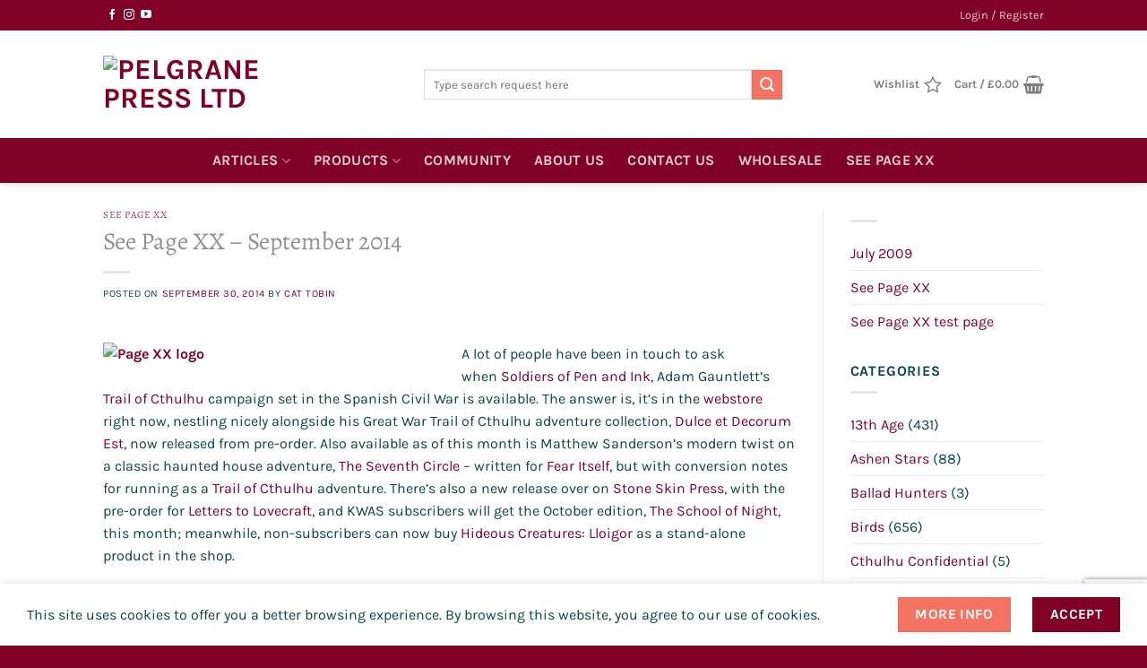

--- FILE ---
content_type: text/html; charset=UTF-8
request_url: https://pelgranepress.com/2014/09/30/see-page-xx-september-2014/
body_size: 40016
content:
<!DOCTYPE html>
<html lang="en-US" prefix="og: http://ogp.me/ns#" class="loading-site no-js">
<head>
	<meta charset="UTF-8" />
	<link rel="profile" href="http://gmpg.org/xfn/11" />
	<link rel="pingback" href="https://pelgranepress.com/xmlrpc.php" />

					<script>document.documentElement.className = document.documentElement.className + ' yes-js js_active js'</script>
			<script>(function(html){html.className = html.className.replace(/\bno-js\b/,'js')})(document.documentElement);</script>
<title>See Page XX &#8211; September 2014 &#8211; Pelgrane Press Ltd</title>
<script type="text/template" id="freeze-table-template">
  <div class="frzTbl antiscroll-wrap frzTbl--scrolled-to-left-edge">
    <div class="frzTbl-scroll-overlay antiscroll-inner">
        <div class="frzTbl-scroll-overlay__inner"></div>
    </div>
    <div class="frzTbl-content-wrapper">

        <!-- sticky outer heading -->
        <div class="frzTbl-fixed-heading-wrapper-outer">          
          <div class="frzTbl-fixed-heading-wrapper">
            <div class="frzTbl-fixed-heading-wrapper__inner">
              {{heading}}
            </div>    
          </div>
        </div>

        <!-- column shadows -->
        <div class="frzTbl-frozen-columns-wrapper">
          <!-- left -->
          <div class="frzTbl-frozen-columns-wrapper__columns frzTbl-frozen-columns-wrapper__columns--left {{hide-left-column}}"></div>
          <!-- right -->            
          <div class="frzTbl-frozen-columns-wrapper__columns frzTbl-frozen-columns-wrapper__columns--right {{hide-right-column}}"></div>
        </div>

        <!-- table -->
        <div class="frzTbl-table-wrapper">
          <div class="frzTbl-table-wrapper__inner">
            <div class="frzTbl-table-placeholder"></div>
          </div>
        </div>

    </div>
  </div>
</script><script type="text/template" id="tmpl-wcpt-product-form-loading-modal">
  <div class="wcpt-modal wcpt-product-form-loading-modal" data-wcpt-product-id="{{{ data.product_id }}}">
    <div class="wcpt-modal-content">
      <div class="wcpt-close-modal">
        <!-- close 'x' icon svg -->
        <span class="wcpt-icon wcpt-icon-x wcpt-close-modal-icon">
          <svg xmlns="http://www.w3.org/2000/svg" width="24" height="24" viewBox="0 0 24 24" fill="none" stroke="currentColor" stroke-width="2" stroke-linecap="round" stroke-linejoin="round" class="feather feather-x"><line x1="18" y1="6" x2="6" y2="18"></line><line x1="6" y1="6" x2="18" y2="18"></line>
          </svg>
        </span>
      </div>
      <span class="wcpt-product-form-loading-text">
        <i class="wcpt-ajax-badge">
          <!-- ajax loading icon svg -->
          <svg xmlns="http://www.w3.org/2000/svg" width="24" height="24" viewBox="0 0 24 24" fill="none" stroke="currentColor" stroke-width="2" stroke-linecap="round" stroke-linejoin="round" class="feather feather-loader" color="#384047">
            <line x1="12" y1="2" x2="12" y2="6"></line><line x1="12" y1="18" x2="12" y2="22"></line><line x1="4.93" y1="4.93" x2="7.76" y2="7.76"></line><line x1="16.24" y1="16.24" x2="19.07" y2="19.07"></line><line x1="2" y1="12" x2="6" y2="12"></line><line x1="18" y1="12" x2="22" y2="12"></line><line x1="4.93" y1="19.07" x2="7.76" y2="16.24"></line><line x1="16.24" y1="7.76" x2="19.07" y2="4.93"></line>
          </svg>
        </i>

        Loading&hellip;      </span>
    </div>
  </div>
</script>
<script type="text/template" id="tmpl-wcpt-cart-checkbox-trigger">
	<div 
		class="wcpt-cart-checkbox-trigger"
		data-wcpt-redirect-url=""
	>
		<style media="screen">
	@media(min-width:1200px){
		.wcpt-cart-checkbox-trigger {
			display: inline-block;
					}
	}
	@media(max-width:1100px){
		.wcpt-cart-checkbox-trigger {
			display: inline-block;
		}
	}

	.wcpt-cart-checkbox-trigger {
		background-color : #4CAF50; border-color : rgba(0, 0, 0, .1); color : rgba(255, 255, 255); 	}

</style>
		<span 
      class="wcpt-icon wcpt-icon-shopping-bag wcpt-cart-checkbox-trigger__shopping-icon "    ><svg xmlns="http://www.w3.org/2000/svg" width="24" height="24" viewBox="0 0 24 24" fill="none" stroke="currentColor" stroke-width="2" stroke-linecap="round" stroke-linejoin="round" class="feather feather-shopping-bag"><path d="M6 2L3 6v14a2 2 0 0 0 2 2h14a2 2 0 0 0 2-2V6l-3-4z"></path><line x1="3" y1="6" x2="21" y2="6"></line><path d="M16 10a4 4 0 0 1-8 0"></path></svg></span>		<span class="wcpt-cart-checkbox-trigger__text">Add selected (<span class="wcpt-total-selected"></span>) to cart</span>
		<span class="wcpt-cart-checkbox-trigger__close">✕</span>
	</div>
</script><meta name='robots' content='max-image-preview:large' />

<!-- Google Tag Manager for WordPress by gtm4wp.com -->
<script data-cfasync="false" data-pagespeed-no-defer>
	var gtm4wp_datalayer_name = "dataLayer";
	var dataLayer = dataLayer || [];
</script>
<!-- End Google Tag Manager for WordPress by gtm4wp.com --><meta name="viewport" content="width=device-width, initial-scale=1" /><script>window._wca = window._wca || [];</script>
<link rel='dns-prefetch' href='//www.googletagmanager.com' />
<link rel='dns-prefetch' href='//stats.wp.com' />
<link rel='dns-prefetch' href='//capi-automation.s3.us-east-2.amazonaws.com' />
<link rel='dns-prefetch' href='//v0.wordpress.com' />
<link rel='prefetch' href='https://pelgranepress.com/wp-content/themes/flatsome/assets/js/flatsome.js?ver=e1ad26bd5672989785e1' />
<link rel='prefetch' href='https://pelgranepress.com/wp-content/themes/flatsome/assets/js/chunk.slider.js?ver=3.19.8' />
<link rel='prefetch' href='https://pelgranepress.com/wp-content/themes/flatsome/assets/js/chunk.popups.js?ver=3.19.8' />
<link rel='prefetch' href='https://pelgranepress.com/wp-content/themes/flatsome/assets/js/chunk.tooltips.js?ver=3.19.8' />
<link rel='prefetch' href='https://pelgranepress.com/wp-content/themes/flatsome/assets/js/woocommerce.js?ver=dd6035ce106022a74757' />
<link rel="alternate" title="oEmbed (JSON)" type="application/json+oembed" href="https://pelgranepress.com/wp-json/oembed/1.0/embed?url=https%3A%2F%2Fpelgranepress.com%2F2014%2F09%2F30%2Fsee-page-xx-september-2014%2F" />
<link rel="alternate" title="oEmbed (XML)" type="text/xml+oembed" href="https://pelgranepress.com/wp-json/oembed/1.0/embed?url=https%3A%2F%2Fpelgranepress.com%2F2014%2F09%2F30%2Fsee-page-xx-september-2014%2F&#038;format=xml" />
<style id='wp-img-auto-sizes-contain-inline-css' type='text/css'>
img:is([sizes=auto i],[sizes^="auto," i]){contain-intrinsic-size:3000px 1500px}
/*# sourceURL=wp-img-auto-sizes-contain-inline-css */
</style>
<link rel='stylesheet' id='font-awesome-css' href='https://pelgranepress.com/wp-content/plugins/product-tabs-manager-for-woocommerce/berocket/assets/css/font-awesome.min.css?ver=6.9' type='text/css' media='all' />
<style id='font-awesome-inline-css' type='text/css'>
[data-font="FontAwesome"]:before {font-family: 'FontAwesome' !important;content: attr(data-icon) !important;speak: none !important;font-weight: normal !important;font-variant: normal !important;text-transform: none !important;line-height: 1 !important;font-style: normal !important;-webkit-font-smoothing: antialiased !important;-moz-osx-font-smoothing: grayscale !important;}
/*# sourceURL=font-awesome-inline-css */
</style>
<link rel='stylesheet' id='woo-conditional-shipping-blocks-style-css' href='https://pelgranepress.com/wp-content/plugins/woo-conditional-shipping-pro/frontend/css/woo-conditional-shipping.css?ver=3.6.0.free' type='text/css' media='all' />
<style id='wp-emoji-styles-inline-css' type='text/css'>

	img.wp-smiley, img.emoji {
		display: inline !important;
		border: none !important;
		box-shadow: none !important;
		height: 1em !important;
		width: 1em !important;
		margin: 0 0.07em !important;
		vertical-align: -0.1em !important;
		background: none !important;
		padding: 0 !important;
	}
/*# sourceURL=wp-emoji-styles-inline-css */
</style>
<style id='wp-block-library-inline-css' type='text/css'>
:root{--wp-block-synced-color:#7a00df;--wp-block-synced-color--rgb:122,0,223;--wp-bound-block-color:var(--wp-block-synced-color);--wp-editor-canvas-background:#ddd;--wp-admin-theme-color:#007cba;--wp-admin-theme-color--rgb:0,124,186;--wp-admin-theme-color-darker-10:#006ba1;--wp-admin-theme-color-darker-10--rgb:0,107,160.5;--wp-admin-theme-color-darker-20:#005a87;--wp-admin-theme-color-darker-20--rgb:0,90,135;--wp-admin-border-width-focus:2px}@media (min-resolution:192dpi){:root{--wp-admin-border-width-focus:1.5px}}.wp-element-button{cursor:pointer}:root .has-very-light-gray-background-color{background-color:#eee}:root .has-very-dark-gray-background-color{background-color:#313131}:root .has-very-light-gray-color{color:#eee}:root .has-very-dark-gray-color{color:#313131}:root .has-vivid-green-cyan-to-vivid-cyan-blue-gradient-background{background:linear-gradient(135deg,#00d084,#0693e3)}:root .has-purple-crush-gradient-background{background:linear-gradient(135deg,#34e2e4,#4721fb 50%,#ab1dfe)}:root .has-hazy-dawn-gradient-background{background:linear-gradient(135deg,#faaca8,#dad0ec)}:root .has-subdued-olive-gradient-background{background:linear-gradient(135deg,#fafae1,#67a671)}:root .has-atomic-cream-gradient-background{background:linear-gradient(135deg,#fdd79a,#004a59)}:root .has-nightshade-gradient-background{background:linear-gradient(135deg,#330968,#31cdcf)}:root .has-midnight-gradient-background{background:linear-gradient(135deg,#020381,#2874fc)}:root{--wp--preset--font-size--normal:16px;--wp--preset--font-size--huge:42px}.has-regular-font-size{font-size:1em}.has-larger-font-size{font-size:2.625em}.has-normal-font-size{font-size:var(--wp--preset--font-size--normal)}.has-huge-font-size{font-size:var(--wp--preset--font-size--huge)}.has-text-align-center{text-align:center}.has-text-align-left{text-align:left}.has-text-align-right{text-align:right}.has-fit-text{white-space:nowrap!important}#end-resizable-editor-section{display:none}.aligncenter{clear:both}.items-justified-left{justify-content:flex-start}.items-justified-center{justify-content:center}.items-justified-right{justify-content:flex-end}.items-justified-space-between{justify-content:space-between}.screen-reader-text{border:0;clip-path:inset(50%);height:1px;margin:-1px;overflow:hidden;padding:0;position:absolute;width:1px;word-wrap:normal!important}.screen-reader-text:focus{background-color:#ddd;clip-path:none;color:#444;display:block;font-size:1em;height:auto;left:5px;line-height:normal;padding:15px 23px 14px;text-decoration:none;top:5px;width:auto;z-index:100000}html :where(.has-border-color){border-style:solid}html :where([style*=border-top-color]){border-top-style:solid}html :where([style*=border-right-color]){border-right-style:solid}html :where([style*=border-bottom-color]){border-bottom-style:solid}html :where([style*=border-left-color]){border-left-style:solid}html :where([style*=border-width]){border-style:solid}html :where([style*=border-top-width]){border-top-style:solid}html :where([style*=border-right-width]){border-right-style:solid}html :where([style*=border-bottom-width]){border-bottom-style:solid}html :where([style*=border-left-width]){border-left-style:solid}html :where(img[class*=wp-image-]){height:auto;max-width:100%}:where(figure){margin:0 0 1em}html :where(.is-position-sticky){--wp-admin--admin-bar--position-offset:var(--wp-admin--admin-bar--height,0px)}@media screen and (max-width:600px){html :where(.is-position-sticky){--wp-admin--admin-bar--position-offset:0px}}

/*# sourceURL=wp-block-library-inline-css */
</style><link rel='stylesheet' id='wc-blocks-style-css' href='https://pelgranepress.com/wp-content/plugins/woocommerce/assets/client/blocks/wc-blocks.css?ver=wc-10.3.4' type='text/css' media='all' />
<style id='global-styles-inline-css' type='text/css'>
:root{--wp--preset--aspect-ratio--square: 1;--wp--preset--aspect-ratio--4-3: 4/3;--wp--preset--aspect-ratio--3-4: 3/4;--wp--preset--aspect-ratio--3-2: 3/2;--wp--preset--aspect-ratio--2-3: 2/3;--wp--preset--aspect-ratio--16-9: 16/9;--wp--preset--aspect-ratio--9-16: 9/16;--wp--preset--color--black: #000000;--wp--preset--color--cyan-bluish-gray: #abb8c3;--wp--preset--color--white: #ffffff;--wp--preset--color--pale-pink: #f78da7;--wp--preset--color--vivid-red: #cf2e2e;--wp--preset--color--luminous-vivid-orange: #ff6900;--wp--preset--color--luminous-vivid-amber: #fcb900;--wp--preset--color--light-green-cyan: #7bdcb5;--wp--preset--color--vivid-green-cyan: #00d084;--wp--preset--color--pale-cyan-blue: #8ed1fc;--wp--preset--color--vivid-cyan-blue: #0693e3;--wp--preset--color--vivid-purple: #9b51e0;--wp--preset--color--primary: #7f0125;--wp--preset--color--secondary: #f47362;--wp--preset--color--success: #7a9c59;--wp--preset--color--alert: #b20000;--wp--preset--gradient--vivid-cyan-blue-to-vivid-purple: linear-gradient(135deg,rgb(6,147,227) 0%,rgb(155,81,224) 100%);--wp--preset--gradient--light-green-cyan-to-vivid-green-cyan: linear-gradient(135deg,rgb(122,220,180) 0%,rgb(0,208,130) 100%);--wp--preset--gradient--luminous-vivid-amber-to-luminous-vivid-orange: linear-gradient(135deg,rgb(252,185,0) 0%,rgb(255,105,0) 100%);--wp--preset--gradient--luminous-vivid-orange-to-vivid-red: linear-gradient(135deg,rgb(255,105,0) 0%,rgb(207,46,46) 100%);--wp--preset--gradient--very-light-gray-to-cyan-bluish-gray: linear-gradient(135deg,rgb(238,238,238) 0%,rgb(169,184,195) 100%);--wp--preset--gradient--cool-to-warm-spectrum: linear-gradient(135deg,rgb(74,234,220) 0%,rgb(151,120,209) 20%,rgb(207,42,186) 40%,rgb(238,44,130) 60%,rgb(251,105,98) 80%,rgb(254,248,76) 100%);--wp--preset--gradient--blush-light-purple: linear-gradient(135deg,rgb(255,206,236) 0%,rgb(152,150,240) 100%);--wp--preset--gradient--blush-bordeaux: linear-gradient(135deg,rgb(254,205,165) 0%,rgb(254,45,45) 50%,rgb(107,0,62) 100%);--wp--preset--gradient--luminous-dusk: linear-gradient(135deg,rgb(255,203,112) 0%,rgb(199,81,192) 50%,rgb(65,88,208) 100%);--wp--preset--gradient--pale-ocean: linear-gradient(135deg,rgb(255,245,203) 0%,rgb(182,227,212) 50%,rgb(51,167,181) 100%);--wp--preset--gradient--electric-grass: linear-gradient(135deg,rgb(202,248,128) 0%,rgb(113,206,126) 100%);--wp--preset--gradient--midnight: linear-gradient(135deg,rgb(2,3,129) 0%,rgb(40,116,252) 100%);--wp--preset--font-size--small: 13px;--wp--preset--font-size--medium: 20px;--wp--preset--font-size--large: 36px;--wp--preset--font-size--x-large: 42px;--wp--preset--spacing--20: 0.44rem;--wp--preset--spacing--30: 0.67rem;--wp--preset--spacing--40: 1rem;--wp--preset--spacing--50: 1.5rem;--wp--preset--spacing--60: 2.25rem;--wp--preset--spacing--70: 3.38rem;--wp--preset--spacing--80: 5.06rem;--wp--preset--shadow--natural: 6px 6px 9px rgba(0, 0, 0, 0.2);--wp--preset--shadow--deep: 12px 12px 50px rgba(0, 0, 0, 0.4);--wp--preset--shadow--sharp: 6px 6px 0px rgba(0, 0, 0, 0.2);--wp--preset--shadow--outlined: 6px 6px 0px -3px rgb(255, 255, 255), 6px 6px rgb(0, 0, 0);--wp--preset--shadow--crisp: 6px 6px 0px rgb(0, 0, 0);}:where(body) { margin: 0; }.wp-site-blocks > .alignleft { float: left; margin-right: 2em; }.wp-site-blocks > .alignright { float: right; margin-left: 2em; }.wp-site-blocks > .aligncenter { justify-content: center; margin-left: auto; margin-right: auto; }:where(.is-layout-flex){gap: 0.5em;}:where(.is-layout-grid){gap: 0.5em;}.is-layout-flow > .alignleft{float: left;margin-inline-start: 0;margin-inline-end: 2em;}.is-layout-flow > .alignright{float: right;margin-inline-start: 2em;margin-inline-end: 0;}.is-layout-flow > .aligncenter{margin-left: auto !important;margin-right: auto !important;}.is-layout-constrained > .alignleft{float: left;margin-inline-start: 0;margin-inline-end: 2em;}.is-layout-constrained > .alignright{float: right;margin-inline-start: 2em;margin-inline-end: 0;}.is-layout-constrained > .aligncenter{margin-left: auto !important;margin-right: auto !important;}.is-layout-constrained > :where(:not(.alignleft):not(.alignright):not(.alignfull)){margin-left: auto !important;margin-right: auto !important;}body .is-layout-flex{display: flex;}.is-layout-flex{flex-wrap: wrap;align-items: center;}.is-layout-flex > :is(*, div){margin: 0;}body .is-layout-grid{display: grid;}.is-layout-grid > :is(*, div){margin: 0;}body{padding-top: 0px;padding-right: 0px;padding-bottom: 0px;padding-left: 0px;}a:where(:not(.wp-element-button)){text-decoration: none;}:root :where(.wp-element-button, .wp-block-button__link){background-color: #32373c;border-width: 0;color: #fff;font-family: inherit;font-size: inherit;font-style: inherit;font-weight: inherit;letter-spacing: inherit;line-height: inherit;padding-top: calc(0.667em + 2px);padding-right: calc(1.333em + 2px);padding-bottom: calc(0.667em + 2px);padding-left: calc(1.333em + 2px);text-decoration: none;text-transform: inherit;}.has-black-color{color: var(--wp--preset--color--black) !important;}.has-cyan-bluish-gray-color{color: var(--wp--preset--color--cyan-bluish-gray) !important;}.has-white-color{color: var(--wp--preset--color--white) !important;}.has-pale-pink-color{color: var(--wp--preset--color--pale-pink) !important;}.has-vivid-red-color{color: var(--wp--preset--color--vivid-red) !important;}.has-luminous-vivid-orange-color{color: var(--wp--preset--color--luminous-vivid-orange) !important;}.has-luminous-vivid-amber-color{color: var(--wp--preset--color--luminous-vivid-amber) !important;}.has-light-green-cyan-color{color: var(--wp--preset--color--light-green-cyan) !important;}.has-vivid-green-cyan-color{color: var(--wp--preset--color--vivid-green-cyan) !important;}.has-pale-cyan-blue-color{color: var(--wp--preset--color--pale-cyan-blue) !important;}.has-vivid-cyan-blue-color{color: var(--wp--preset--color--vivid-cyan-blue) !important;}.has-vivid-purple-color{color: var(--wp--preset--color--vivid-purple) !important;}.has-primary-color{color: var(--wp--preset--color--primary) !important;}.has-secondary-color{color: var(--wp--preset--color--secondary) !important;}.has-success-color{color: var(--wp--preset--color--success) !important;}.has-alert-color{color: var(--wp--preset--color--alert) !important;}.has-black-background-color{background-color: var(--wp--preset--color--black) !important;}.has-cyan-bluish-gray-background-color{background-color: var(--wp--preset--color--cyan-bluish-gray) !important;}.has-white-background-color{background-color: var(--wp--preset--color--white) !important;}.has-pale-pink-background-color{background-color: var(--wp--preset--color--pale-pink) !important;}.has-vivid-red-background-color{background-color: var(--wp--preset--color--vivid-red) !important;}.has-luminous-vivid-orange-background-color{background-color: var(--wp--preset--color--luminous-vivid-orange) !important;}.has-luminous-vivid-amber-background-color{background-color: var(--wp--preset--color--luminous-vivid-amber) !important;}.has-light-green-cyan-background-color{background-color: var(--wp--preset--color--light-green-cyan) !important;}.has-vivid-green-cyan-background-color{background-color: var(--wp--preset--color--vivid-green-cyan) !important;}.has-pale-cyan-blue-background-color{background-color: var(--wp--preset--color--pale-cyan-blue) !important;}.has-vivid-cyan-blue-background-color{background-color: var(--wp--preset--color--vivid-cyan-blue) !important;}.has-vivid-purple-background-color{background-color: var(--wp--preset--color--vivid-purple) !important;}.has-primary-background-color{background-color: var(--wp--preset--color--primary) !important;}.has-secondary-background-color{background-color: var(--wp--preset--color--secondary) !important;}.has-success-background-color{background-color: var(--wp--preset--color--success) !important;}.has-alert-background-color{background-color: var(--wp--preset--color--alert) !important;}.has-black-border-color{border-color: var(--wp--preset--color--black) !important;}.has-cyan-bluish-gray-border-color{border-color: var(--wp--preset--color--cyan-bluish-gray) !important;}.has-white-border-color{border-color: var(--wp--preset--color--white) !important;}.has-pale-pink-border-color{border-color: var(--wp--preset--color--pale-pink) !important;}.has-vivid-red-border-color{border-color: var(--wp--preset--color--vivid-red) !important;}.has-luminous-vivid-orange-border-color{border-color: var(--wp--preset--color--luminous-vivid-orange) !important;}.has-luminous-vivid-amber-border-color{border-color: var(--wp--preset--color--luminous-vivid-amber) !important;}.has-light-green-cyan-border-color{border-color: var(--wp--preset--color--light-green-cyan) !important;}.has-vivid-green-cyan-border-color{border-color: var(--wp--preset--color--vivid-green-cyan) !important;}.has-pale-cyan-blue-border-color{border-color: var(--wp--preset--color--pale-cyan-blue) !important;}.has-vivid-cyan-blue-border-color{border-color: var(--wp--preset--color--vivid-cyan-blue) !important;}.has-vivid-purple-border-color{border-color: var(--wp--preset--color--vivid-purple) !important;}.has-primary-border-color{border-color: var(--wp--preset--color--primary) !important;}.has-secondary-border-color{border-color: var(--wp--preset--color--secondary) !important;}.has-success-border-color{border-color: var(--wp--preset--color--success) !important;}.has-alert-border-color{border-color: var(--wp--preset--color--alert) !important;}.has-vivid-cyan-blue-to-vivid-purple-gradient-background{background: var(--wp--preset--gradient--vivid-cyan-blue-to-vivid-purple) !important;}.has-light-green-cyan-to-vivid-green-cyan-gradient-background{background: var(--wp--preset--gradient--light-green-cyan-to-vivid-green-cyan) !important;}.has-luminous-vivid-amber-to-luminous-vivid-orange-gradient-background{background: var(--wp--preset--gradient--luminous-vivid-amber-to-luminous-vivid-orange) !important;}.has-luminous-vivid-orange-to-vivid-red-gradient-background{background: var(--wp--preset--gradient--luminous-vivid-orange-to-vivid-red) !important;}.has-very-light-gray-to-cyan-bluish-gray-gradient-background{background: var(--wp--preset--gradient--very-light-gray-to-cyan-bluish-gray) !important;}.has-cool-to-warm-spectrum-gradient-background{background: var(--wp--preset--gradient--cool-to-warm-spectrum) !important;}.has-blush-light-purple-gradient-background{background: var(--wp--preset--gradient--blush-light-purple) !important;}.has-blush-bordeaux-gradient-background{background: var(--wp--preset--gradient--blush-bordeaux) !important;}.has-luminous-dusk-gradient-background{background: var(--wp--preset--gradient--luminous-dusk) !important;}.has-pale-ocean-gradient-background{background: var(--wp--preset--gradient--pale-ocean) !important;}.has-electric-grass-gradient-background{background: var(--wp--preset--gradient--electric-grass) !important;}.has-midnight-gradient-background{background: var(--wp--preset--gradient--midnight) !important;}.has-small-font-size{font-size: var(--wp--preset--font-size--small) !important;}.has-medium-font-size{font-size: var(--wp--preset--font-size--medium) !important;}.has-large-font-size{font-size: var(--wp--preset--font-size--large) !important;}.has-x-large-font-size{font-size: var(--wp--preset--font-size--x-large) !important;}
/*# sourceURL=global-styles-inline-css */
</style>

<link rel='stylesheet' id='wc-gift-cards-blocks-integration-css' href='https://pelgranepress.com/wp-content/plugins/woocommerce-gift-cards/assets/dist/frontend/blocks.css?ver=2.7.2' type='text/css' media='all' />
<link rel='stylesheet' id='contact-form-7-css' href='https://pelgranepress.com/wp-content/plugins/contact-form-7/includes/css/styles.css?ver=6.1.4' type='text/css' media='all' />
<link rel='stylesheet' id='wxp_front_style-css' href='https://pelgranepress.com/wp-content/plugins/wc-partial-shipment/assets/css/front.css?ver=6.9' type='text/css' media='all' />
<link rel='stylesheet' id='antiscroll-css' href='https://pelgranepress.com/wp-content/plugins/wc-product-table-lite/assets/antiscroll/css.min.css?ver=3.9.7' type='text/css' media='all' />
<link rel='stylesheet' id='freeze_table-css' href='https://pelgranepress.com/wp-content/plugins/wc-product-table-lite/assets/freeze_table_v2/css.min.css?ver=3.9.7' type='text/css' media='all' />
<link rel='stylesheet' id='photoswipe-css' href='https://pelgranepress.com/wp-content/plugins/woocommerce/assets/css/photoswipe/photoswipe.min.css?ver=3.9.7' type='text/css' media='all' />
<link rel='stylesheet' id='photoswipe-default-skin-css' href='https://pelgranepress.com/wp-content/plugins/woocommerce/assets/css/photoswipe/default-skin/default-skin.min.css?ver=3.9.7' type='text/css' media='all' />
<link rel='stylesheet' id='multirange-css' href='https://pelgranepress.com/wp-content/plugins/wc-product-table-lite/assets/multirange/css.min.css?ver=3.9.7' type='text/css' media='all' />
<link rel='stylesheet' id='wcpt-css' href='https://pelgranepress.com/wp-content/plugins/wc-product-table-lite/assets/css.min.css?ver=3.9.7' type='text/css' media='all' />
<style id='wcpt-inline-css' type='text/css'>

    .mejs-button>button {
      background: transparent url(https://pelgranepress.com/wp-includes/js/mediaelement/mejs-controls.svg) !important;
    }
    .mejs-mute>button {
      background-position: -60px 0 !important;
    }    
    .mejs-unmute>button {
      background-position: -40px 0 !important;
    }    
    .mejs-pause>button {
      background-position: -20px 0 !important;
    }    
  

      .wcpt-product-form .woocommerce-variation-add-to-cart .plus,
      .wcpt-product-form .woocommerce-variation-add-to-cart .minus {
        display: none;
      }

      .wcpt-product-form .variations .reset_variations {
          position: relative !important;
          right: 0 !important;
          bottom: 0 !important;
          color: currentColor !important;
          opacity: 0.6;
          font-size: 11px;
          text-transform: uppercase;
      }

      .wcpt-product-form .cart .button,
      .wcpt .cart .button {
        margin-bottom: 0 !important;
      }
      
/*# sourceURL=wcpt-inline-css */
</style>
<link rel='stylesheet' id='mediaelement-css' href='https://pelgranepress.com/wp-includes/js/mediaelement/mediaelementplayer-legacy.min.css?ver=4.2.17' type='text/css' media='all' />
<link rel='stylesheet' id='wp-mediaelement-css' href='https://pelgranepress.com/wp-includes/js/mediaelement/wp-mediaelement.min.css?ver=6.9' type='text/css' media='all' />
<style id='woocommerce-inline-inline-css' type='text/css'>
.woocommerce form .form-row .required { visibility: visible; }
/*# sourceURL=woocommerce-inline-inline-css */
</style>
<link rel='stylesheet' id='wp-polls-css' href='https://pelgranepress.com/wp-content/plugins/wp-polls/polls-css.css?ver=2.77.3' type='text/css' media='all' />
<style id='wp-polls-inline-css' type='text/css'>
.wp-polls .pollbar {
	margin: 1px;
	font-size: 6px;
	line-height: 8px;
	height: 8px;
	background-image: url('https://pelgranepress.com/wp-content/plugins/wp-polls/images/default/pollbg.gif');
	border: 1px solid #c8c8c8;
}

/*# sourceURL=wp-polls-inline-css */
</style>
<link rel='stylesheet' id='wt-import-export-for-woo-css' href='https://pelgranepress.com/wp-content/plugins/wt-import-export-for-woo/public/css/wt-import-export-for-woo-public.css?ver=1.2.2' type='text/css' media='all' />
<link rel='stylesheet' id='wc-gc-css-css' href='https://pelgranepress.com/wp-content/plugins/woocommerce-gift-cards/assets/css/frontend/woocommerce.css?ver=2.7.2' type='text/css' media='all' />
<link rel='stylesheet' id='woo_conditional_shipping_css-css' href='https://pelgranepress.com/wp-content/plugins/woo-conditional-shipping-pro/includes/frontend/../../frontend/css/woo-conditional-shipping.css?ver=3.6.0.free' type='text/css' media='all' />
<link rel='stylesheet' id='woo-multi-currency-css' href='https://pelgranepress.com/wp-content/plugins/woo-multi-currency/css/woo-multi-currency.css?ver=2.2.9' type='text/css' media='all' />
<style id='woo-multi-currency-inline-css' type='text/css'>
.woo-multi-currency .wmc-list-currencies .wmc-currency.wmc-active,.woo-multi-currency .wmc-list-currencies .wmc-currency:hover {background: #f78080 !important;}
		.woo-multi-currency .wmc-list-currencies .wmc-currency,.woo-multi-currency .wmc-title, .woo-multi-currency.wmc-price-switcher a {background: #212121 !important;}
		.woo-multi-currency .wmc-title, .woo-multi-currency .wmc-list-currencies .wmc-currency span,.woo-multi-currency .wmc-list-currencies .wmc-currency a,.woo-multi-currency.wmc-price-switcher a {color: #ffffff !important;}.woo-multi-currency.wmc-shortcode .wmc-currency{background-color:#ffffff;color:#212121}.woo-multi-currency.wmc-shortcode .wmc-currency.wmc-active,.woo-multi-currency.wmc-shortcode .wmc-current-currency{background-color:#ffffff;color:#212121}.woo-multi-currency.wmc-shortcode.vertical-currency-symbols-circle:not(.wmc-currency-trigger-click) .wmc-currency-wrapper:hover .wmc-sub-currency,.woo-multi-currency.wmc-shortcode.vertical-currency-symbols-circle.wmc-currency-trigger-click .wmc-sub-currency{animation: height_slide 100ms;}@keyframes height_slide {0% {height: 0;} 100% {height: 100%;} }
/*# sourceURL=woo-multi-currency-inline-css */
</style>
<link rel='stylesheet' id='wmc-flags-css' href='https://pelgranepress.com/wp-content/plugins/woo-multi-currency/css/flags-64.min.css?ver=2.2.9' type='text/css' media='all' />
<link rel='stylesheet' id='gateway-css' href='https://pelgranepress.com/wp-content/plugins/woocommerce-paypal-payments/modules/ppcp-button/assets/css/gateway.css?ver=3.3.1' type='text/css' media='all' />
<link rel='stylesheet' id='brands-styles-css' href='https://pelgranepress.com/wp-content/plugins/woocommerce/assets/css/brands.css?ver=10.3.4' type='text/css' media='all' />
<link rel='stylesheet' id='woosb-frontend-css' href='https://pelgranepress.com/wp-content/plugins/woo-product-bundle-premium/assets/css/frontend.css?ver=6.5.3' type='text/css' media='all' />
<link rel='stylesheet' id='flatsome-ninjaforms-css' href='https://pelgranepress.com/wp-content/themes/flatsome/inc/integrations/ninjaforms/ninjaforms.css?ver=3.19.8' type='text/css' media='all' />
<link rel='stylesheet' id='flatsome-woocommerce-wishlist-css' href='https://pelgranepress.com/wp-content/themes/flatsome/inc/integrations/wc-yith-wishlist/wishlist.css?ver=3.19.8' type='text/css' media='all' />
<link rel='stylesheet' id='woo_discount_pro_style-css' href='https://pelgranepress.com/wp-content/plugins/woo-discount-rules-pro/Assets/Css/awdr_style.css?ver=2.6.13' type='text/css' media='all' />
<link rel='stylesheet' id='flatsome-main-css' href='https://pelgranepress.com/wp-content/themes/flatsome/assets/css/flatsome.css?ver=3.19.8' type='text/css' media='all' />
<style id='flatsome-main-inline-css' type='text/css'>
@font-face {
				font-family: "fl-icons";
				font-display: block;
				src: url(https://pelgranepress.com/wp-content/themes/flatsome/assets/css/icons/fl-icons.eot?v=3.19.8);
				src:
					url(https://pelgranepress.com/wp-content/themes/flatsome/assets/css/icons/fl-icons.eot#iefix?v=3.19.8) format("embedded-opentype"),
					url(https://pelgranepress.com/wp-content/themes/flatsome/assets/css/icons/fl-icons.woff2?v=3.19.8) format("woff2"),
					url(https://pelgranepress.com/wp-content/themes/flatsome/assets/css/icons/fl-icons.ttf?v=3.19.8) format("truetype"),
					url(https://pelgranepress.com/wp-content/themes/flatsome/assets/css/icons/fl-icons.woff?v=3.19.8) format("woff"),
					url(https://pelgranepress.com/wp-content/themes/flatsome/assets/css/icons/fl-icons.svg?v=3.19.8#fl-icons) format("svg");
			}
/*# sourceURL=flatsome-main-inline-css */
</style>
<link rel='stylesheet' id='flatsome-shop-css' href='https://pelgranepress.com/wp-content/themes/flatsome/assets/css/flatsome-shop.css?ver=3.19.8' type='text/css' media='all' />
<link rel='stylesheet' id='flatsome-style-css' href='https://pelgranepress.com/wp-content/themes/pelgranepress-flatsome-child/style.css?ver=3.0.9' type='text/css' media='all' />
<script type="text/template" id="tmpl-variation-template">
	<div class="woocommerce-variation-description">{{{ data.variation.variation_description }}}</div>
	<div class="woocommerce-variation-price">{{{ data.variation.price_html }}}</div>
	<div class="woocommerce-variation-availability">{{{ data.variation.availability_html }}}</div>
</script>
<script type="text/template" id="tmpl-unavailable-variation-template">
	<p role="alert">Sorry, this product is unavailable. Please choose a different combination.</p>
</script>
<script type="text/javascript">
            window._nslDOMReady = (function () {
                const executedCallbacks = new Set();
            
                return function (callback) {
                    /**
                    * Third parties might dispatch DOMContentLoaded events, so we need to ensure that we only run our callback once!
                    */
                    if (executedCallbacks.has(callback)) return;
            
                    const wrappedCallback = function () {
                        if (executedCallbacks.has(callback)) return;
                        executedCallbacks.add(callback);
                        callback();
                    };
            
                    if (document.readyState === "complete" || document.readyState === "interactive") {
                        wrappedCallback();
                    } else {
                        document.addEventListener("DOMContentLoaded", wrappedCallback);
                    }
                };
            })();
        </script><script type="text/javascript" src="https://pelgranepress.com/wp-includes/js/jquery/jquery.min.js?ver=3.7.1" id="jquery-core-js"></script>
<script type="text/javascript" id="woocommerce-google-analytics-integration-gtag-js-after">
/* <![CDATA[ */
/* Google Analytics for WooCommerce (gtag.js) */
					window.dataLayer = window.dataLayer || [];
					function gtag(){dataLayer.push(arguments);}
					// Set up default consent state.
					for ( const mode of [{"analytics_storage":"denied","ad_storage":"denied","ad_user_data":"denied","ad_personalization":"denied","region":["AT","BE","BG","HR","CY","CZ","DK","EE","FI","FR","DE","GR","HU","IS","IE","IT","LV","LI","LT","LU","MT","NL","NO","PL","PT","RO","SK","SI","ES","SE","GB","CH"]}] || [] ) {
						gtag( "consent", "default", { "wait_for_update": 500, ...mode } );
					}
					gtag("js", new Date());
					gtag("set", "developer_id.dOGY3NW", true);
					gtag("config", "G-L5WSY20NW1", {"track_404":true,"allow_google_signals":true,"logged_in":false,"linker":{"domains":[],"allow_incoming":false},"custom_map":{"dimension1":"logged_in"}});
//# sourceURL=woocommerce-google-analytics-integration-gtag-js-after
/* ]]> */
</script>
<script type="text/javascript" src="https://pelgranepress.com/wp-includes/js/underscore.min.js?ver=1.13.7" id="underscore-js"></script>
<script type="text/javascript" id="wp-util-js-extra">
/* <![CDATA[ */
var _wpUtilSettings = {"ajax":{"url":"/wp-admin/admin-ajax.php"}};
//# sourceURL=wp-util-js-extra
/* ]]> */
</script>
<script type="text/javascript" src="https://pelgranepress.com/wp-includes/js/wp-util.min.js?ver=6.9" id="wp-util-js"></script>
<script type="text/javascript" id="wc-add-to-cart-js-extra">
/* <![CDATA[ */
var wc_add_to_cart_params = {"ajax_url":"/wp-admin/admin-ajax.php","wc_ajax_url":"/?wc-ajax=%%endpoint%%","i18n_view_cart":"View cart","cart_url":"https://pelgranepress.com/cart/","is_cart":"","cart_redirect_after_add":"no"};
//# sourceURL=wc-add-to-cart-js-extra
/* ]]> */
</script>
<script type="text/javascript" src="https://pelgranepress.com/wp-content/plugins/woocommerce/assets/js/frontend/add-to-cart.min.js?ver=10.3.4" id="wc-add-to-cart-js" defer="defer" data-wp-strategy="defer"></script>
<script type="text/javascript" id="wc-add-to-cart-variation-js-extra">
/* <![CDATA[ */
var wc_add_to_cart_variation_params = {"wc_ajax_url":"/?wc-ajax=%%endpoint%%","i18n_no_matching_variations_text":"Sorry, no products matched your selection. Please choose a different combination.","i18n_make_a_selection_text":"Please select some product options before adding this product to your cart.","i18n_unavailable_text":"Sorry, this product is unavailable. Please choose a different combination.","i18n_reset_alert_text":"Your selection has been reset. Please select some product options before adding this product to your cart."};
//# sourceURL=wc-add-to-cart-variation-js-extra
/* ]]> */
</script>
<script type="text/javascript" src="https://pelgranepress.com/wp-content/plugins/woocommerce/assets/js/frontend/add-to-cart-variation.min.js?ver=10.3.4" id="wc-add-to-cart-variation-js" defer="defer" data-wp-strategy="defer"></script>
<script type="text/javascript" src="https://pelgranepress.com/wp-content/plugins/woocommerce/assets/js/jquery-blockui/jquery.blockUI.min.js?ver=2.7.0-wc.10.3.4" id="wc-jquery-blockui-js" data-wp-strategy="defer"></script>
<script type="text/javascript" src="https://pelgranepress.com/wp-content/plugins/woocommerce/assets/js/js-cookie/js.cookie.min.js?ver=2.1.4-wc.10.3.4" id="wc-js-cookie-js" data-wp-strategy="defer"></script>
<script type="text/javascript" id="woo-conditional-shipping-js-js-extra">
/* <![CDATA[ */
var conditional_shipping_settings = {"trigger_fields":[]};
//# sourceURL=woo-conditional-shipping-js-js-extra
/* ]]> */
</script>
<script type="text/javascript" src="https://pelgranepress.com/wp-content/plugins/woo-conditional-shipping-pro/includes/frontend/../../frontend/js/woo-conditional-shipping.js?ver=3.6.0.free" id="woo-conditional-shipping-js-js"></script>
<script type="text/javascript" id="woo-multi-currency-js-extra">
/* <![CDATA[ */
var wooMultiCurrencyParams = {"enableCacheCompatible":"0","ajaxUrl":"https://pelgranepress.com/wp-admin/admin-ajax.php","extra_params":[],"current_currency":"GBP","woo_subscription":""};
//# sourceURL=woo-multi-currency-js-extra
/* ]]> */
</script>
<script type="text/javascript" src="https://pelgranepress.com/wp-content/plugins/woo-multi-currency/js/woo-multi-currency.js?ver=2.2.9" id="woo-multi-currency-js"></script>
<script type="text/javascript" src="https://stats.wp.com/s-202604.js" id="woocommerce-analytics-js" defer="defer" data-wp-strategy="defer"></script>
<link rel="https://api.w.org/" href="https://pelgranepress.com/wp-json/" /><link rel="alternate" title="JSON" type="application/json" href="https://pelgranepress.com/wp-json/wp/v2/posts/16067" /><link rel="EditURI" type="application/rsd+xml" title="RSD" href="https://pelgranepress.com/xmlrpc.php?rsd" />
<link rel="canonical" href="https://pelgranepress.com/2014/09/30/see-page-xx-september-2014/" />
<link rel='shortlink' href='https://wp.me/p7Ic36-4b9' />
            <script type="text/javascript"><!--
                                function powerpress_pinw(pinw_url){window.open(pinw_url, 'PowerPressPlayer','toolbar=0,status=0,resizable=1,width=460,height=320');	return false;}
                //-->

                // tabnab protection
                window.addEventListener('load', function () {
                    // make all links have rel="noopener noreferrer"
                    document.querySelectorAll('a[target="_blank"]').forEach(link => {
                        link.setAttribute('rel', 'noopener noreferrer');
                    });
                });
            </script>
            <style></style>	<style>img#wpstats{display:none}</style>
		
<!-- Google Tag Manager for WordPress by gtm4wp.com -->
<!-- GTM Container placement set to off -->
<script data-cfasync="false" data-pagespeed-no-defer>
	var dataLayer_content = {"pagePostType":"post","pagePostType2":"single-post","pageCategory":["see-page-xx"],"pageAttributes":["see-page-xx"],"pagePostAuthor":"Cat Tobin"};
	dataLayer.push( dataLayer_content );
</script>
<script data-cfasync="false" data-pagespeed-no-defer>
	console.warn && console.warn("[GTM4WP] Google Tag Manager container code placement set to OFF !!!");
	console.warn && console.warn("[GTM4WP] Data layer codes are active but GTM container must be loaded using custom coding !!!");
</script>
<!-- End Google Tag Manager for WordPress by gtm4wp.com -->	<noscript><style>.woocommerce-product-gallery{ opacity: 1 !important; }</style></noscript>
				<script  type="text/javascript">
				!function(f,b,e,v,n,t,s){if(f.fbq)return;n=f.fbq=function(){n.callMethod?
					n.callMethod.apply(n,arguments):n.queue.push(arguments)};if(!f._fbq)f._fbq=n;
					n.push=n;n.loaded=!0;n.version='2.0';n.queue=[];t=b.createElement(e);t.async=!0;
					t.src=v;s=b.getElementsByTagName(e)[0];s.parentNode.insertBefore(t,s)}(window,
					document,'script','https://connect.facebook.net/en_US/fbevents.js');
			</script>
			<!-- WooCommerce Facebook Integration Begin -->
			<script  type="text/javascript">

				fbq('init', '879821610383197', {}, {
    "agent": "woocommerce_6-10.3.4-3.5.15"
});

				document.addEventListener( 'DOMContentLoaded', function() {
					// Insert placeholder for events injected when a product is added to the cart through AJAX.
					document.body.insertAdjacentHTML( 'beforeend', '<div class=\"wc-facebook-pixel-event-placeholder\"></div>' );
				}, false );

			</script>
			<!-- WooCommerce Facebook Integration End -->
			
<!-- WordPress Facebook Open Graph protocol plugin (WPFBOGP v2.0.13) http://rynoweb.com/wordpress-plugins/ -->
<meta property="fb:admins" content="https://www.facebook.com/Pelgrane, https://www.facebook.com/Trail-of-Cthulhu-407475909401406, https://www.facebook.com/NightsBlackAgents/ "/>
<meta property="og:url" content="https://pelgranepress.com/2014/09/30/see-page-xx-september-2014/"/>
<meta property="og:title" content="See Page XX &#8211; September 2014"/>
<meta property="og:site_name" content="Pelgrane Press Ltd"/>
<meta property="og:description" content=" A lot of people have been in touch to ask when Soldiers of Pen and Ink, Adam Gauntlett&#039;s Trail of Cthulhu campaign set in the Spanish Civil War is available."/>
<meta property="og:type" content="article"/>
<meta property="og:image" content="http://site.pelgranepress.com//nas/content/live/pelgranepress/wp-content/uploads/2010/01/PP_200.png"/>
<meta property="og:image" content="http://site.pelgranepress.com/wp-content/uploads/2013/04/Page-XX-logo.jpg"/>
<meta property="og:locale" content="en_us"/>
<!-- // end wpfbogp -->
<link rel="icon" href="https://pelgranepress.com//nas/content/live/pelgranepress/wp-content/uploads/2017/04/cropped-PelgranPress-Symbol-RED-rgb-512x512-32x32.png" sizes="32x32" />
<link rel="icon" href="https://pelgranepress.com//nas/content/live/pelgranepress/wp-content/uploads/2017/04/cropped-PelgranPress-Symbol-RED-rgb-512x512-192x192.png" sizes="192x192" />
<link rel="apple-touch-icon" href="https://pelgranepress.com//nas/content/live/pelgranepress/wp-content/uploads/2017/04/cropped-PelgranPress-Symbol-RED-rgb-512x512-180x180.png" />
<meta name="msapplication-TileImage" content="https://pelgranepress.com//nas/content/live/pelgranepress/wp-content/uploads/2017/04/cropped-PelgranPress-Symbol-RED-rgb-512x512-270x270.png" />
<style id="custom-css" type="text/css">:root {--primary-color: #7f0125;--fs-color-primary: #7f0125;--fs-color-secondary: #f47362;--fs-color-success: #7a9c59;--fs-color-alert: #b20000;--fs-experimental-link-color: #7f0125;--fs-experimental-link-color-hover: #f47362;}.tooltipster-base {--tooltip-color: #fff;--tooltip-bg-color: #000;}.off-canvas-right .mfp-content, .off-canvas-left .mfp-content {--drawer-width: 300px;}.off-canvas .mfp-content.off-canvas-cart {--drawer-width: 360px;}.header-main{height: 120px}#logo img{max-height: 120px}#logo{width:271px;}.header-bottom{min-height: 50px}.header-top{min-height: 34px}.transparent .header-main{height: 30px}.transparent #logo img{max-height: 30px}.has-transparent + .page-title:first-of-type,.has-transparent + #main > .page-title,.has-transparent + #main > div > .page-title,.has-transparent + #main .page-header-wrapper:first-of-type .page-title{padding-top: 110px;}.header.show-on-scroll,.stuck .header-main{height:64px!important}.stuck #logo img{max-height: 64px!important}.search-form{ width: 92%;}.header-bg-color {background-color: rgba(255,255,255,0.9)}.header-bottom {background-color: #7f0125}.header-main .nav > li > a{line-height: 16px }.stuck .header-main .nav > li > a{line-height: 20px }.header-bottom-nav > li > a{line-height: 20px }@media (max-width: 549px) {.header-main{height: 70px}#logo img{max-height: 70px}}.nav-dropdown-has-arrow.nav-dropdown-has-border li.has-dropdown:before{border-bottom-color: #7f0125;}.nav .nav-dropdown{border-color: #7f0125 }.nav-dropdown{font-size:100%}body{color: #0c4644}h1,h2,h3,h4,h5,h6,.heading-font{color: #919191;}body{font-size: 100%;}@media screen and (max-width: 549px){body{font-size: 100%;}}body{font-family: Karla, sans-serif;}body {font-weight: 400;font-style: normal;}.nav > li > a {font-family: Karla, sans-serif;}.mobile-sidebar-levels-2 .nav > li > ul > li > a {font-family: Karla, sans-serif;}.nav > li > a,.mobile-sidebar-levels-2 .nav > li > ul > li > a {font-weight: 700;font-style: normal;}h1,h2,h3,h4,h5,h6,.heading-font, .off-canvas-center .nav-sidebar.nav-vertical > li > a{font-family: Alegreya, sans-serif;}h1,h2,h3,h4,h5,h6,.heading-font,.banner h1,.banner h2 {font-weight: 400;font-style: normal;}.alt-font{font-family: "Dancing Script", sans-serif;}.alt-font {font-weight: 400!important;font-style: normal!important;}.has-equal-box-heights .box-image {padding-top: 100%;}@media screen and (min-width: 550px){.products .box-vertical .box-image{min-width: 247px!important;width: 247px!important;}}.footer-1{background-color: #ffffff}.footer-2{background-color: #7f0125}.absolute-footer, html{background-color: #7f0125}.page-title-small + main .product-container > .row{padding-top:0;}.nav-vertical-fly-out > li + li {border-top-width: 1px; border-top-style: solid;}.label-new.menu-item > a:after{content:"New";}.label-hot.menu-item > a:after{content:"Hot";}.label-sale.menu-item > a:after{content:"Sale";}.label-popular.menu-item > a:after{content:"Popular";}</style><style id="kirki-inline-styles">/* cyrillic-ext */
@font-face {
  font-family: 'Alegreya';
  font-style: normal;
  font-weight: 400;
  font-display: swap;
  src: url(https://pelgranepress.com/wp-content/fonts/alegreya/4UacrEBBsBhlBjvfkQjt71kZfyBzPgNG9hU49qqjgSE.woff2) format('woff2');
  unicode-range: U+0460-052F, U+1C80-1C8A, U+20B4, U+2DE0-2DFF, U+A640-A69F, U+FE2E-FE2F;
}
/* cyrillic */
@font-face {
  font-family: 'Alegreya';
  font-style: normal;
  font-weight: 400;
  font-display: swap;
  src: url(https://pelgranepress.com/wp-content/fonts/alegreya/4UacrEBBsBhlBjvfkQjt71kZfyBzPgNG9hU4_6qjgSE.woff2) format('woff2');
  unicode-range: U+0301, U+0400-045F, U+0490-0491, U+04B0-04B1, U+2116;
}
/* greek-ext */
@font-face {
  font-family: 'Alegreya';
  font-style: normal;
  font-weight: 400;
  font-display: swap;
  src: url(https://pelgranepress.com/wp-content/fonts/alegreya/4UacrEBBsBhlBjvfkQjt71kZfyBzPgNG9hU496qjgSE.woff2) format('woff2');
  unicode-range: U+1F00-1FFF;
}
/* greek */
@font-face {
  font-family: 'Alegreya';
  font-style: normal;
  font-weight: 400;
  font-display: swap;
  src: url(https://pelgranepress.com/wp-content/fonts/alegreya/4UacrEBBsBhlBjvfkQjt71kZfyBzPgNG9hU4-KqjgSE.woff2) format('woff2');
  unicode-range: U+0370-0377, U+037A-037F, U+0384-038A, U+038C, U+038E-03A1, U+03A3-03FF;
}
/* vietnamese */
@font-face {
  font-family: 'Alegreya';
  font-style: normal;
  font-weight: 400;
  font-display: swap;
  src: url(https://pelgranepress.com/wp-content/fonts/alegreya/4UacrEBBsBhlBjvfkQjt71kZfyBzPgNG9hU49KqjgSE.woff2) format('woff2');
  unicode-range: U+0102-0103, U+0110-0111, U+0128-0129, U+0168-0169, U+01A0-01A1, U+01AF-01B0, U+0300-0301, U+0303-0304, U+0308-0309, U+0323, U+0329, U+1EA0-1EF9, U+20AB;
}
/* latin-ext */
@font-face {
  font-family: 'Alegreya';
  font-style: normal;
  font-weight: 400;
  font-display: swap;
  src: url(https://pelgranepress.com/wp-content/fonts/alegreya/4UacrEBBsBhlBjvfkQjt71kZfyBzPgNG9hU49aqjgSE.woff2) format('woff2');
  unicode-range: U+0100-02BA, U+02BD-02C5, U+02C7-02CC, U+02CE-02D7, U+02DD-02FF, U+0304, U+0308, U+0329, U+1D00-1DBF, U+1E00-1E9F, U+1EF2-1EFF, U+2020, U+20A0-20AB, U+20AD-20C0, U+2113, U+2C60-2C7F, U+A720-A7FF;
}
/* latin */
@font-face {
  font-family: 'Alegreya';
  font-style: normal;
  font-weight: 400;
  font-display: swap;
  src: url(https://pelgranepress.com/wp-content/fonts/alegreya/4UacrEBBsBhlBjvfkQjt71kZfyBzPgNG9hU4-6qj.woff2) format('woff2');
  unicode-range: U+0000-00FF, U+0131, U+0152-0153, U+02BB-02BC, U+02C6, U+02DA, U+02DC, U+0304, U+0308, U+0329, U+2000-206F, U+20AC, U+2122, U+2191, U+2193, U+2212, U+2215, U+FEFF, U+FFFD;
}/* latin-ext */
@font-face {
  font-family: 'Karla';
  font-style: normal;
  font-weight: 400;
  font-display: swap;
  src: url(https://pelgranepress.com/wp-content/fonts/karla/qkB9XvYC6trAT55ZBi1ueQVIjQTD-JrIH2G7nytkHRyQ8p4wUjm6bnEr.woff2) format('woff2');
  unicode-range: U+0100-02BA, U+02BD-02C5, U+02C7-02CC, U+02CE-02D7, U+02DD-02FF, U+0304, U+0308, U+0329, U+1D00-1DBF, U+1E00-1E9F, U+1EF2-1EFF, U+2020, U+20A0-20AB, U+20AD-20C0, U+2113, U+2C60-2C7F, U+A720-A7FF;
}
/* latin */
@font-face {
  font-family: 'Karla';
  font-style: normal;
  font-weight: 400;
  font-display: swap;
  src: url(https://pelgranepress.com/wp-content/fonts/karla/qkB9XvYC6trAT55ZBi1ueQVIjQTD-JrIH2G7nytkHRyQ8p4wUje6bg.woff2) format('woff2');
  unicode-range: U+0000-00FF, U+0131, U+0152-0153, U+02BB-02BC, U+02C6, U+02DA, U+02DC, U+0304, U+0308, U+0329, U+2000-206F, U+20AC, U+2122, U+2191, U+2193, U+2212, U+2215, U+FEFF, U+FFFD;
}
/* latin-ext */
@font-face {
  font-family: 'Karla';
  font-style: normal;
  font-weight: 700;
  font-display: swap;
  src: url(https://pelgranepress.com/wp-content/fonts/karla/qkB9XvYC6trAT55ZBi1ueQVIjQTD-JrIH2G7nytkHRyQ8p4wUjm6bnEr.woff2) format('woff2');
  unicode-range: U+0100-02BA, U+02BD-02C5, U+02C7-02CC, U+02CE-02D7, U+02DD-02FF, U+0304, U+0308, U+0329, U+1D00-1DBF, U+1E00-1E9F, U+1EF2-1EFF, U+2020, U+20A0-20AB, U+20AD-20C0, U+2113, U+2C60-2C7F, U+A720-A7FF;
}
/* latin */
@font-face {
  font-family: 'Karla';
  font-style: normal;
  font-weight: 700;
  font-display: swap;
  src: url(https://pelgranepress.com/wp-content/fonts/karla/qkB9XvYC6trAT55ZBi1ueQVIjQTD-JrIH2G7nytkHRyQ8p4wUje6bg.woff2) format('woff2');
  unicode-range: U+0000-00FF, U+0131, U+0152-0153, U+02BB-02BC, U+02C6, U+02DA, U+02DC, U+0304, U+0308, U+0329, U+2000-206F, U+20AC, U+2122, U+2191, U+2193, U+2212, U+2215, U+FEFF, U+FFFD;
}/* vietnamese */
@font-face {
  font-family: 'Dancing Script';
  font-style: normal;
  font-weight: 400;
  font-display: swap;
  src: url(https://pelgranepress.com/wp-content/fonts/dancing-script/If2cXTr6YS-zF4S-kcSWSVi_sxjsohD9F50Ruu7BMSo3Rep8ltA.woff2) format('woff2');
  unicode-range: U+0102-0103, U+0110-0111, U+0128-0129, U+0168-0169, U+01A0-01A1, U+01AF-01B0, U+0300-0301, U+0303-0304, U+0308-0309, U+0323, U+0329, U+1EA0-1EF9, U+20AB;
}
/* latin-ext */
@font-face {
  font-family: 'Dancing Script';
  font-style: normal;
  font-weight: 400;
  font-display: swap;
  src: url(https://pelgranepress.com/wp-content/fonts/dancing-script/If2cXTr6YS-zF4S-kcSWSVi_sxjsohD9F50Ruu7BMSo3ROp8ltA.woff2) format('woff2');
  unicode-range: U+0100-02BA, U+02BD-02C5, U+02C7-02CC, U+02CE-02D7, U+02DD-02FF, U+0304, U+0308, U+0329, U+1D00-1DBF, U+1E00-1E9F, U+1EF2-1EFF, U+2020, U+20A0-20AB, U+20AD-20C0, U+2113, U+2C60-2C7F, U+A720-A7FF;
}
/* latin */
@font-face {
  font-family: 'Dancing Script';
  font-style: normal;
  font-weight: 400;
  font-display: swap;
  src: url(https://pelgranepress.com/wp-content/fonts/dancing-script/If2cXTr6YS-zF4S-kcSWSVi_sxjsohD9F50Ruu7BMSo3Sup8.woff2) format('woff2');
  unicode-range: U+0000-00FF, U+0131, U+0152-0153, U+02BB-02BC, U+02C6, U+02DA, U+02DC, U+0304, U+0308, U+0329, U+2000-206F, U+20AC, U+2122, U+2191, U+2193, U+2212, U+2215, U+FEFF, U+FFFD;
}</style>				<style type="text/css" id="c4wp-checkout-css">
					.woocommerce-checkout .c4wp_captcha_field {
						margin-bottom: 10px;
						margin-top: 15px;
						position: relative;
						display: inline-block;
					}
				</style>
							<style type="text/css" id="c4wp-v3-lp-form-css">
				.login #login, .login #lostpasswordform {
					min-width: 350px !important;
				}
				.wpforms-field-c4wp iframe {
					width: 100% !important;
				}
			</style>
			<link rel='stylesheet' id='wc-stripe-blocks-checkout-style-css' href='https://pelgranepress.com/wp-content/plugins/woocommerce-gateway-stripe/build/upe-blocks.css?ver=1e1661bb3db973deba05' type='text/css' media='all' />
</head>

<body class="wp-singular post-template-default single single-post postid-16067 single-format-standard wp-theme-flatsome wp-child-theme-pelgranepress-flatsome-child theme-flatsome woocommerce-no-js woocommerce-multi-currency-GBP header-shadow lightbox nav-dropdown-has-arrow nav-dropdown-has-shadow nav-dropdown-has-border">


<a class="skip-link screen-reader-text" href="#main">Skip to content</a>

<div id="wrapper">

	
	<header id="header" class="header has-sticky sticky-jump">
		<div class="header-wrapper">
			<div id="top-bar" class="header-top hide-for-sticky nav-dark">
    <div class="flex-row container">
      <div class="flex-col hide-for-medium flex-left">
          <ul class="nav nav-left medium-nav-center nav-small  nav-divided">
              <li class="html header-social-icons ml-0">
	<div class="social-icons follow-icons" ><a href="https://www.facebook.com/Pelgrane/" target="_blank" data-label="Facebook" class="icon plain facebook tooltip" title="Follow on Facebook" aria-label="Follow on Facebook" rel="noopener nofollow" ><i class="icon-facebook" ></i></a><a href="https://www.instagram.com/pelgranepress/" target="_blank" data-label="Instagram" class="icon plain instagram tooltip" title="Follow on Instagram" aria-label="Follow on Instagram" rel="noopener nofollow" ><i class="icon-instagram" ></i></a><a href="https://www.youtube.com/channel/UCxW2ttUxnUuIhaDtxmKmCQQ" data-label="YouTube" target="_blank" class="icon plain youtube tooltip" title="Follow on YouTube" aria-label="Follow on YouTube" rel="noopener nofollow" ><i class="icon-youtube" ></i></a></div></li>
          </ul>
      </div>

      <div class="flex-col hide-for-medium flex-center">
          <ul class="nav nav-center nav-small  nav-divided">
                        </ul>
      </div>

      <div class="flex-col hide-for-medium flex-right">
         <ul class="nav top-bar-nav nav-right nav-small  nav-divided">
              
<li class="account-item has-icon" >

	<a href="https://pelgranepress.com/my-account/" class="nav-top-link nav-top-not-logged-in is-small is-small" title="Login" >
					<span>
			Login / Register			</span>
				</a>




</li>
          </ul>
      </div>

            <div class="flex-col show-for-medium flex-grow">
          <ul class="nav nav-center nav-small mobile-nav  nav-divided">
              <li class="html header-social-icons ml-0">
	<div class="social-icons follow-icons" ><a href="https://www.facebook.com/Pelgrane/" target="_blank" data-label="Facebook" class="icon plain facebook tooltip" title="Follow on Facebook" aria-label="Follow on Facebook" rel="noopener nofollow" ><i class="icon-facebook" ></i></a><a href="https://www.instagram.com/pelgranepress/" target="_blank" data-label="Instagram" class="icon plain instagram tooltip" title="Follow on Instagram" aria-label="Follow on Instagram" rel="noopener nofollow" ><i class="icon-instagram" ></i></a><a href="https://www.youtube.com/channel/UCxW2ttUxnUuIhaDtxmKmCQQ" data-label="YouTube" target="_blank" class="icon plain youtube tooltip" title="Follow on YouTube" aria-label="Follow on YouTube" rel="noopener nofollow" ><i class="icon-youtube" ></i></a></div></li>
          </ul>
      </div>
      
    </div>
</div>
<div id="masthead" class="header-main ">
      <div class="header-inner flex-row container logo-left medium-logo-center" role="navigation">

          <!-- Logo -->
          <div id="logo" class="flex-col logo">
            
<!-- Header logo -->
<a href="https://pelgranepress.com/" title="Pelgrane Press Ltd - Publishers of the GUMSHOE RPG system, 13th Age RPG, and the Dying Earth RPG" rel="home">
		<img width="271" height="120" src="https://peldev.wpengine.com//nas/content/live/pelgranepress/wp-content/uploads/2020/01/pelgrane-press-logo-web-opt.png" class="header_logo header-logo" alt="Pelgrane Press Ltd"/><img  width="271" height="120" src="https://peldev.wpengine.com//nas/content/live/pelgranepress/wp-content/uploads/2020/01/pelgrane-press-logo-web-opt.png" class="header-logo-dark" alt="Pelgrane Press Ltd"/></a>
          </div>

          <!-- Mobile Left Elements -->
          <div class="flex-col show-for-medium flex-left">
            <ul class="mobile-nav nav nav-left ">
              <li class="nav-icon has-icon">
  		<a href="#" data-open="#main-menu" data-pos="left" data-bg="main-menu-overlay" data-color="" class="is-small" aria-label="Menu" aria-controls="main-menu" aria-expanded="false">

		  <i class="icon-menu" ></i>
		  		</a>
	</li>
            </ul>
          </div>

          <!-- Left Elements -->
          <div class="flex-col hide-for-medium flex-left
            flex-grow">
            <ul class="header-nav header-nav-main nav nav-left " >
              <li class="header-search-form search-form html relative has-icon">
	<div class="header-search-form-wrapper">
		<div class="searchform-wrapper ux-search-box relative is-normal"><form role="search" method="get" class="searchform" action="https://pelgranepress.com/">
	<div class="flex-row relative">
						<div class="flex-col flex-grow">
			<label class="screen-reader-text" for="woocommerce-product-search-field-0">Search for:</label>
			<input type="search" id="woocommerce-product-search-field-0" class="search-field mb-0" placeholder="Type search request here" value="" name="s" />
			<input type="hidden" name="post_type" value="product" />
					</div>
		<div class="flex-col">
			<button type="submit" value="Search" class="ux-search-submit submit-button secondary button  icon mb-0" aria-label="Submit">
				<i class="icon-search" ></i>			</button>
		</div>
	</div>
	<div class="live-search-results text-left z-top"></div>
</form>
</div>	</div>
</li>
            </ul>
          </div>

          <!-- Right Elements -->
          <div class="flex-col hide-for-medium flex-right">
            <ul class="header-nav header-nav-main nav nav-right ">
              <li class="header-wishlist-icon">
			<a href="https://pelgranepress.com/wishlist/" class="wishlist-link" title="Wishlist" >
							<span class="hide-for-medium header-wishlist-title">
				Wishlist				</span>
										<i class="wishlist-icon icon-star-o" ></i>
					</a>
	</li>
<li class="cart-item has-icon has-dropdown">

<a href="https://pelgranepress.com/cart/" class="header-cart-link is-small" title="Cart" >

<span class="header-cart-title">
   Cart   /      <span class="cart-price"><span class="woocommerce-Price-amount amount"><span class="woocommerce-Price-currencySymbol">£</span>0.00</span></span>
  </span>

    <i class="icon-shopping-basket"
    data-icon-label="0">
  </i>
  </a>

 <ul class="nav-dropdown nav-dropdown-simple dropdown-uppercase">
    <li class="html widget_shopping_cart">
      <div class="widget_shopping_cart_content">
        

	<div class="ux-mini-cart-empty flex flex-row-col text-center pt pb">
				<div class="ux-mini-cart-empty-icon">
			<svg xmlns="http://www.w3.org/2000/svg" viewBox="0 0 17 19" style="opacity:.1;height:80px;">
				<path d="M8.5 0C6.7 0 5.3 1.2 5.3 2.7v2H2.1c-.3 0-.6.3-.7.7L0 18.2c0 .4.2.8.6.8h15.7c.4 0 .7-.3.7-.7v-.1L15.6 5.4c0-.3-.3-.6-.7-.6h-3.2v-2c0-1.6-1.4-2.8-3.2-2.8zM6.7 2.7c0-.8.8-1.4 1.8-1.4s1.8.6 1.8 1.4v2H6.7v-2zm7.5 3.4 1.3 11.5h-14L2.8 6.1h2.5v1.4c0 .4.3.7.7.7.4 0 .7-.3.7-.7V6.1h3.5v1.4c0 .4.3.7.7.7s.7-.3.7-.7V6.1h2.6z" fill-rule="evenodd" clip-rule="evenodd" fill="currentColor"></path>
			</svg>
		</div>
				<p class="woocommerce-mini-cart__empty-message empty">No products in the cart.</p>
					<p class="return-to-shop">
				<a class="button primary wc-backward" href="https://pelgranepress.com/shop/">
					Return to shop				</a>
			</p>
				</div>


      </div>
    </li>
     </ul>

</li>
            </ul>
          </div>

          <!-- Mobile Right Elements -->
          <div class="flex-col show-for-medium flex-right">
            <ul class="mobile-nav nav nav-right ">
              <li class="cart-item has-icon">


		<a href="https://pelgranepress.com/cart/" class="header-cart-link is-small off-canvas-toggle nav-top-link" title="Cart" data-open="#cart-popup" data-class="off-canvas-cart" data-pos="right" >

    <i class="icon-shopping-basket"
    data-icon-label="0">
  </i>
  </a>


  <!-- Cart Sidebar Popup -->
  <div id="cart-popup" class="mfp-hide">
  <div class="cart-popup-inner inner-padding cart-popup-inner--sticky">
      <div class="cart-popup-title text-center">
          <span class="heading-font uppercase">Cart</span>
          <div class="is-divider"></div>
      </div>
	  <div class="widget_shopping_cart">
		  <div class="widget_shopping_cart_content">
			  

	<div class="ux-mini-cart-empty flex flex-row-col text-center pt pb">
				<div class="ux-mini-cart-empty-icon">
			<svg xmlns="http://www.w3.org/2000/svg" viewBox="0 0 17 19" style="opacity:.1;height:80px;">
				<path d="M8.5 0C6.7 0 5.3 1.2 5.3 2.7v2H2.1c-.3 0-.6.3-.7.7L0 18.2c0 .4.2.8.6.8h15.7c.4 0 .7-.3.7-.7v-.1L15.6 5.4c0-.3-.3-.6-.7-.6h-3.2v-2c0-1.6-1.4-2.8-3.2-2.8zM6.7 2.7c0-.8.8-1.4 1.8-1.4s1.8.6 1.8 1.4v2H6.7v-2zm7.5 3.4 1.3 11.5h-14L2.8 6.1h2.5v1.4c0 .4.3.7.7.7.4 0 .7-.3.7-.7V6.1h3.5v1.4c0 .4.3.7.7.7s.7-.3.7-.7V6.1h2.6z" fill-rule="evenodd" clip-rule="evenodd" fill="currentColor"></path>
			</svg>
		</div>
				<p class="woocommerce-mini-cart__empty-message empty">No products in the cart.</p>
					<p class="return-to-shop">
				<a class="button primary wc-backward" href="https://pelgranepress.com/shop/">
					Return to shop				</a>
			</p>
				</div>


		  </div>
	  </div>
               </div>
  </div>

</li>
            </ul>
          </div>

      </div>

      </div>
<div id="wide-nav" class="header-bottom wide-nav nav-dark flex-has-center hide-for-medium">
    <div class="flex-row container">

            
                        <div class="flex-col hide-for-medium flex-center">
                <ul class="nav header-nav header-bottom-nav nav-center  nav-size-large nav-spacing-xlarge nav-uppercase">
                    <li id="menu-item-24482" class="menu-item menu-item-type-post_type menu-item-object-page current_page_parent menu-item-has-children menu-item-24482 menu-item-design-container-width menu-item-has-block has-dropdown"><a href="https://pelgranepress.com/blog/" class="nav-top-link" aria-expanded="false" aria-haspopup="menu">Articles<i class="icon-angle-down" ></i></a><div class="sub-menu nav-dropdown"><div class="row"  id="row-141363040">


	<div id="col-1635743287" class="col small-12 large-12"  >
				<div class="col-inner"  >
			
	<div class="is-border"
		style="border-width:0px 0px 1px 0px;margin:0px 30px 0px 0px;">
	</div>
			

<a href="https://pelgranepress.com/blog/" target="_blank" class="button primary is-underline" rel="noopener"  style="border-radius:99px;">
		<span>ALL ARTICLES</span>
	</a>


<a href="https://pelgranepress.com/see-page-xx/" target="_blank" class="button primary is-underline" rel="noopener"  style="border-radius:99px;">
		<span>SEE PAGE XX</span>
	</a>



		</div>
				
<style>
#col-1635743287 > .col-inner {
  padding: 0px 0px 2px 0px;
  margin: 15px 0px -25px 15px;
}
</style>
	</div>

	

	<div id="col-1988471145" class="col medium-3 small-12 large-3"  >
				<div class="col-inner"  >
			
			

	<div class="ux-menu stack stack-col justify-start pp-main-menu-drop-1">
		

	<div class="ux-menu-title flex">
		GAMES	</div>
	

	<div class="ux-menu-link flex menu-item">
		<a class="ux-menu-link__link flex" href="https://pelgranepress.com/tag/13th-age-2/" target="_blank" rel="noopener">
						<span class="ux-menu-link__text">
				13TH AGE			</span>
		</a>
	</div>
	

	<div class="ux-menu-link flex menu-item">
		<a class="ux-menu-link__link flex" href="https://pelgranepress.com/tag/ashen-stars/" target="_blank" rel="noopener">
						<span class="ux-menu-link__text">
				ASHEN STARS			</span>
		</a>
	</div>
	

	<div class="ux-menu-link flex menu-item">
		<a class="ux-menu-link__link flex" href="https://pelgranepress.com/tag/cthulhu-confidential/" target="_blank" rel="noopener">
						<span class="ux-menu-link__text">
				CTHULHU CONFIDENTIAL			</span>
		</a>
	</div>
	

	<div class="ux-menu-link flex menu-item">
		<a class="ux-menu-link__link flex" href="https://pelgranepress.com/tag/dracula-dossier/" target="_blank" rel="noopener">
						<span class="ux-menu-link__text">
				DRACULA DOSSIER			</span>
		</a>
	</div>
	

	<div class="ux-menu-link flex menu-item">
		<a class="ux-menu-link__link flex" href="https://pelgranepress.com/tag/dying-earth/" target="_blank" rel="noopener">
						<span class="ux-menu-link__text">
				THE DYING EARTH			</span>
		</a>
	</div>
	

	<div class="ux-menu-link flex menu-item">
		<a class="ux-menu-link__link flex" href="https://pelgranepress.com/tag/esoterrorists/" target="_blank" rel="noopener">
						<span class="ux-menu-link__text">
				THE ESOTERRORISTS			</span>
		</a>
	</div>
	

	<div class="ux-menu-link flex menu-item">
		<a class="ux-menu-link__link flex" href="https://pelgranepress.com/tag/fall-of-delta-green/" target="_blank" rel="noopener">
						<span class="ux-menu-link__text">
				THE FALL OF DELTA GREEN			</span>
		</a>
	</div>
	

	<div class="ux-menu-link flex menu-item">
		<a class="ux-menu-link__link flex" href="https://pelgranepress.com/tag/fear-itself/" target="_blank" rel="noopener">
						<span class="ux-menu-link__text">
				FEAR ITSELF			</span>
		</a>
	</div>
	


	</div>
	

		</div>
				
<style>
#col-1988471145 > .col-inner {
  margin: 0px 0px -15px 15px;
}
</style>
	</div>

	

	<div id="col-573543534" class="col medium-3 small-12 large-3"  >
				<div class="col-inner"  >
			
			

	<div class="ux-menu stack stack-col justify-start pp-main-menu-drop-1">
		

	<div class="ux-menu-link flex menu-item">
		<a class="ux-menu-link__link flex" href="https://pelgranepress.com/tag/gaean-reach/" target="_blank" rel="noopener">
						<span class="ux-menu-link__text">
				THE GAEAN REACH			</span>
		</a>
	</div>
	

	<div class="ux-menu-link flex menu-item">
		<a class="ux-menu-link__link flex" href="https://pelgranepress.com/tag/dramasystem/" target="_blank" rel="noopener">
						<span class="ux-menu-link__text">
				HILLFOLK			</span>
		</a>
	</div>
	

	<div class="ux-menu-link flex menu-item">
		<a class="ux-menu-link__link flex" href="https://pelgranepress.com/tag/mutant-city-blues/" target="_blank" rel="noopener">
						<span class="ux-menu-link__text">
				MUTANT CITY BLUES			</span>
		</a>
	</div>
	

	<div class="ux-menu-link flex menu-item">
		<a class="ux-menu-link__link flex" href="https://pelgranepress.com/tag/nights-black-agents/" target="_blank" rel="noopener">
						<span class="ux-menu-link__text">
				NIGHT’S BLACK AGENTS			</span>
		</a>
	</div>
	

	<div class="ux-menu-link flex menu-item">
		<a class="ux-menu-link__link flex" href="https://pelgranepress.com/tag/swords-of-the-serpentine/" target="_blank" rel="noopener">
						<span class="ux-menu-link__text">
				SWORDS OF THE SERPENTINE			</span>
		</a>
	</div>
	

	<div class="ux-menu-link flex menu-item">
		<a class="ux-menu-link__link flex" href="https://pelgranepress.com/tag/timewatch/https://pelgranepress.com/tag/timewatch/" target="_blank" rel="noopener">
						<span class="ux-menu-link__text">
				TIMEWATCH			</span>
		</a>
	</div>
	

	<div class="ux-menu-link flex menu-item">
		<a class="ux-menu-link__link flex" href="https://pelgranepress.com/tag/trail-of-cthulhu/" target="_blank" rel="noopener">
						<span class="ux-menu-link__text">
				TRAIL OF CTHULHU			</span>
		</a>
	</div>
	

	<div class="ux-menu-link flex menu-item">
		<a class="ux-menu-link__link flex" href="https://pelgranepress.com/tag/yellow-king-rpg/" target="_blank" rel="noopener">
						<span class="ux-menu-link__text">
				THE YELLOW KING			</span>
		</a>
	</div>
	


	</div>
	

		</div>
				
<style>
#col-573543534 > .col-inner {
  margin: 0px 0px -15px 0px;
}
</style>
	</div>

	

	<div id="col-561135537" class="col medium-3 small-12 large-3"  >
				<div class="col-inner"  >
			
			

	<div class="ux-menu stack stack-col justify-start pp-main-menu-drop-1">
		

	<div class="ux-menu-title flex">
		WRITERS	</div>
	

	<div class="ux-menu-link flex menu-item">
		<a class="ux-menu-link__link flex" href="https://pelgranepress.com/tag/adam-gauntlett/" target="_blank" rel="noopener">
						<span class="ux-menu-link__text">
				ADAM GAUNTLETT			</span>
		</a>
	</div>
	

	<div class="ux-menu-link flex menu-item">
		<a class="ux-menu-link__link flex" href="https://pelgranepress.com/tag/rob-heinsoo/" target="_blank" rel="noopener">
						<span class="ux-menu-link__text">
				ROB HEINSOO			</span>
		</a>
	</div>
	

	<div class="ux-menu-link flex menu-item">
		<a class="ux-menu-link__link flex" href="https://pelgranepress.com/tag/kenneth-hite/" target="_blank" rel="noopener">
						<span class="ux-menu-link__text">
				KENNETH HITE			</span>
		</a>
	</div>
	

	<div class="ux-menu-link flex menu-item">
		<a class="ux-menu-link__link flex" href="https://pelgranepress.com/tag/robin-d-laws/" target="_blank" rel="noopener">
						<span class="ux-menu-link__text">
				ROBIN D. LAWS			</span>
		</a>
	</div>
	

	<div class="ux-menu-link flex menu-item">
		<a class="ux-menu-link__link flex" href="https://pelgranepress.com/tag/kevin-kulp/" target="_blank" rel="noopener">
						<span class="ux-menu-link__text">
				KEVIN KULP			</span>
		</a>
	</div>
	

	<div class="ux-menu-link flex menu-item">
		<a class="ux-menu-link__link flex" href="https://pelgranepress.com/tag/wade-rockett/" target="_blank" rel="noopener">
						<span class="ux-menu-link__text">
				WADE ROCKETT			</span>
		</a>
	</div>
	

	<div class="ux-menu-link flex menu-item">
		<a class="ux-menu-link__link flex" href="https://pelgranepress.com/tag/gareth-ryder-hanrahan/" target="_blank" rel="noopener">
						<span class="ux-menu-link__text">
				GARETH RYDER-HANRAHAN			</span>
		</a>
	</div>
	


	</div>
	

		</div>
				
<style>
#col-561135537 > .col-inner {
  margin: 0px 0px -15px 0px;
}
</style>
	</div>

	

	<div id="col-1829745599" class="col medium-3 small-12 large-3"  >
				<div class="col-inner text-left"  >
			
	<div class="is-border"
		style="border-width:0px 0px 0px 0px;margin:0px 0px 0px 0px;">
	</div>
			

	<div class="ux-menu stack stack-col justify-start pp-main-menu-drop-1">
		

	<div class="ux-menu-title flex">
		TOPICS	</div>
	

	<div class="ux-menu-link flex menu-item">
		<a class="ux-menu-link__link flex" href="https://pelgranepress.com/tag/13th-sage/" target="_blank" rel="noopener">
						<span class="ux-menu-link__text">
				13TH SAGE			</span>
		</a>
	</div>
	

	<div class="ux-menu-link flex menu-item">
		<a class="ux-menu-link__link flex" href="https://pelgranepress.com/tag/game-design/" target="_blank" rel="noopener">
						<span class="ux-menu-link__text">
				GAME DESIGN			</span>
		</a>
	</div>
	

	<div class="ux-menu-link flex menu-item">
		<a class="ux-menu-link__link flex" href="https://pelgranepress.com/tag/gm-advice/" target="_blank" rel="noopener">
						<span class="ux-menu-link__text">
				GM ADVICE			</span>
		</a>
	</div>
	

	<div class="ux-menu-link flex menu-item">
		<a class="ux-menu-link__link flex" href="https://pelgranepress.com/tag/gumshoe/" target="_blank" rel="noopener">
						<span class="ux-menu-link__text">
				GUMSHOE			</span>
		</a>
	</div>
	

	<div class="ux-menu-link flex menu-item">
		<a class="ux-menu-link__link flex" href="https://pelgranepress.com/tag/gumshoe-one-2-one/" target="_blank" rel="noopener">
						<span class="ux-menu-link__text">
				GUMSHOE ONE-2-ONE			</span>
		</a>
	</div>
	

	<div class="ux-menu-link flex menu-item">
		<a class="ux-menu-link__link flex" href="https://pelgranepress.com/tag/ken-and-robin-talk-about-stuff/" target="_blank" rel="noopener">
						<span class="ux-menu-link__text">
				KEN AND ROBIN TALK ABOUT STUFF			</span>
		</a>
	</div>
	

	<div class="ux-menu-link flex menu-item">
		<a class="ux-menu-link__link flex" href="https://pelgranepress.com/tag/ripped-from-the-headlines/" target="_blank" rel="noopener">
						<span class="ux-menu-link__text">
				RIPPED FROM THE HEADLINES			</span>
		</a>
	</div>
	

	<div class="ux-menu-link flex menu-item">
		<a class="ux-menu-link__link flex" href="https://pelgranepress.com/tag/scenario-hooks/" target="_blank" rel="noopener">
						<span class="ux-menu-link__text">
				SCENARIO HOOKS			</span>
		</a>
	</div>
	


	</div>
	

		</div>
				
<style>
#col-1829745599 > .col-inner {
  margin: 0px 0px -15px 0px;
}
</style>
	</div>

	


<style>
#row-141363040 > .col > .col-inner {
  padding: 0px 0px 0px 0px;
}
</style>
</div>
<div class="row"  id="row-1566730849">


	<div id="col-901501110" class="col small-12 large-12"  >
				<div class="col-inner"  >
			
	<div class="is-border"
		style="border-width:0px 0px 1px 0px;margin:0px 30px 0px 0px;">
	</div>
			

	<div id="text-3922815843" class="text drop-down-txt-hover">
		

<p><strong><a href="/category/announcement/">LATEST ARTICLES</a></strong></p>
		
<style>
#text-3922815843 {
  font-size: 0.9rem;
}
</style>
	</div>
	

		</div>
				
<style>
#col-901501110 > .col-inner {
  padding: 0px 0px 2px 0px;
  margin: 0px 0px -70px 15px;
}
</style>
	</div>

	

	<div id="col-2035063209" class="col small-12 large-12"  >
				<div class="col-inner text-left"  >
			
			


  
    <div class="row drop-down-news large-columns-3 medium-columns-1 small-columns-1 row-small" >
  <div class="col post-item" >
			<div class="col-inner">
				<div class="box box-vertical box-text-middle box-blog-post has-hover">
          					<div class="box-text text-left is-xsmall" >
					<div class="box-text-inner blog-post-inner">

					
										<h5 class="post-title is-large ">
						<a href="https://pelgranepress.com/2026/01/16/ken-and-robin-talk-about-stuff-the-biter-has-departed/" class="plain">Ken and Robin Talk About Stuff: The Biter Has Departed</a>
					</h5>
					<div class="post-meta is-small op-8">January 16, 2026</div>					<div class="is-divider"></div>
										<p class="from_the_blog_excerpt show-on-hover hover-reveal">
						In the latest episode of their charmingly dissipated podcast, Ken and Robin talk an rpg [...]					</p>
					                    
					
					
					</div>
					</div>
									</div>
			</div>
		</div><div class="col post-item" >
			<div class="col-inner">
				<div class="box box-vertical box-text-middle box-blog-post has-hover">
          					<div class="box-text text-left is-xsmall" >
					<div class="box-text-inner blog-post-inner">

					
										<h5 class="post-title is-large ">
						<a href="https://pelgranepress.com/2026/01/09/ken-and-robin-talk-about-stuff-space-oprah/" class="plain">Ken and Robin Talk About Stuff: Space Oprah</a>
					</h5>
					<div class="post-meta is-small op-8">January 9, 2026</div>					<div class="is-divider"></div>
										<p class="from_the_blog_excerpt show-on-hover hover-reveal">
						In an eerie recreation of a lost live episode, Ken and Robin talk Moses space [...]					</p>
					                    
					
					
					</div>
					</div>
									</div>
			</div>
		</div><div class="col post-item" >
			<div class="col-inner">
				<div class="box box-vertical box-text-middle box-blog-post has-hover">
          					<div class="box-text text-left is-xsmall" >
					<div class="box-text-inner blog-post-inner">

					
										<h5 class="post-title is-large ">
						<a href="https://pelgranepress.com/2026/01/07/see-page-xx-december-2025/" class="plain">See Page XX &#8211; December 2025</a>
					</h5>
					<div class="post-meta is-small op-8">January 7, 2026</div>					<div class="is-divider"></div>
										<p class="from_the_blog_excerpt show-on-hover hover-reveal">
											</p>
					                    
					
					
					</div>
					</div>
									</div>
			</div>
		</div><div class="col post-item" >
			<div class="col-inner">
				<div class="box box-vertical box-text-middle box-blog-post has-hover">
          					<div class="box-text text-left is-xsmall" >
					<div class="box-text-inner blog-post-inner">

					
										<h5 class="post-title is-large ">
						<a href="https://pelgranepress.com/2026/01/07/view-from-the-pelgranes-nest-in-which-our-theme-for-the-year-is-revealed/" class="plain">View from the Pelgrane&rsquo;s Nest: In Which Our Theme for the Year is Revealed</a>
					</h5>
					<div class="post-meta is-small op-8">January 7, 2026</div>					<div class="is-divider"></div>
										<p class="from_the_blog_excerpt show-on-hover hover-reveal">
						You might think that the horrendous rhythmic buzzing you hear emanating from our humble crag [...]					</p>
					                    
					
					
					</div>
					</div>
									</div>
			</div>
		</div><div class="col post-item" >
			<div class="col-inner">
				<div class="box box-vertical box-text-middle box-blog-post has-hover">
          					<div class="box-text text-left is-xsmall" >
					<div class="box-text-inner blog-post-inner">

					
										<h5 class="post-title is-large ">
						<a href="https://pelgranepress.com/2026/01/07/call-for-playtesters-merryshire-detective-club/" class="plain">Call for Playtesters: Merryshire Detective Club</a>
					</h5>
					<div class="post-meta is-small op-8">January 7, 2026</div>					<div class="is-divider"></div>
										<p class="from_the_blog_excerpt show-on-hover hover-reveal">
						Pelgrane Press invites you to playtest Merryshire Detective Club, Gareth Ryder-Hanrahan’s cozy and delightful GUMSHOE [...]					</p>
					                    
					
					
					</div>
					</div>
									</div>
			</div>
		</div><div class="col post-item" >
			<div class="col-inner">
				<div class="box box-vertical box-text-middle box-blog-post has-hover">
          					<div class="box-text text-left is-xsmall" >
					<div class="box-text-inner blog-post-inner">

					
										<h5 class="post-title is-large ">
						<a href="https://pelgranepress.com/2025/12/30/ballad-hunters-design-diary-designing-for-shorter-adventures/" class="plain">Ballad Hunters Design Diary: Designing for Shorter Adventures</a>
					</h5>
					<div class="post-meta is-small op-8">December 30, 2025</div>					<div class="is-divider"></div>
										<p class="from_the_blog_excerpt show-on-hover hover-reveal">
						by Tristan Zimmerman   Pelgrane’s forthcoming RPG Ballad Hunters — described in this Page XX [...]					</p>
					                    
					
					
					</div>
					</div>
									</div>
			</div>
		</div><div class="col post-item" >
			<div class="col-inner">
				<div class="box box-vertical box-text-middle box-blog-post has-hover">
          					<div class="box-text text-left is-xsmall" >
					<div class="box-text-inner blog-post-inner">

					
										<h5 class="post-title is-large ">
						<a href="https://pelgranepress.com/2025/12/19/ken-and-robin-talk-about-stuff-its-the-american/" class="plain">Ken and Robin Talk About Stuff: It&rsquo;s the American</a>
					</h5>
					<div class="post-meta is-small op-8">December 19, 2025</div>					<div class="is-divider"></div>
										<p class="from_the_blog_excerpt show-on-hover hover-reveal">
						In the latest episode of their not-to-scale podcast, Ken and Robin talk smoking scrolls, secret [...]					</p>
					                    
					
					
					</div>
					</div>
									</div>
			</div>
		</div><div class="col post-item" >
			<div class="col-inner">
				<div class="box box-vertical box-text-middle box-blog-post has-hover">
          					<div class="box-text text-left is-xsmall" >
					<div class="box-text-inner blog-post-inner">

					
										<h5 class="post-title is-large ">
						<a href="https://pelgranepress.com/2025/12/17/a-very-ghostly-christmas/" class="plain">A Very Ghostly Christmas</a>
					</h5>
					<div class="post-meta is-small op-8">December 17, 2025</div>					<div class="is-divider"></div>
										<p class="from_the_blog_excerpt show-on-hover hover-reveal">
						Thanks to the existence of Paul StJohn Mackintosh’s Casting the Runes, I don’t have to [...]					</p>
					                    
					
					
					</div>
					</div>
									</div>
			</div>
		</div><div class="col post-item" >
			<div class="col-inner">
				<div class="box box-vertical box-text-middle box-blog-post has-hover">
          					<div class="box-text text-left is-xsmall" >
					<div class="box-text-inner blog-post-inner">

					
										<h5 class="post-title is-large ">
						<a href="https://pelgranepress.com/2025/12/15/upcoming-release-status-page/" class="plain">Upcoming Release Status Page</a>
					</h5>
					<div class="post-meta is-small op-8">December 15, 2025</div>					<div class="is-divider"></div>
										<p class="from_the_blog_excerpt show-on-hover hover-reveal">
						As an inexhaustibly patient Pelgrane gamer, you may be wondering when that project you’ve been [...]					</p>
					                    
					
					
					</div>
					</div>
									</div>
			</div>
		</div></div>


		</div>
				
<style>
#col-2035063209 > .col-inner {
  margin: 10px 15px -25px 15px;
}
</style>
	</div>

	

</div></div></li>
<li id="menu-item-24533" class="menu-item menu-item-type-post_type menu-item-object-page menu-item-has-children menu-item-24533 menu-item-design-container-width menu-item-has-block has-dropdown"><a href="https://pelgranepress.com/shop/" class="nav-top-link" aria-expanded="false" aria-haspopup="menu">Products<i class="icon-angle-down" ></i></a><div class="sub-menu nav-dropdown"><div class="row"  id="row-617331771">


	<div id="col-1716380937" class="col medium-3 small-12 large-3"  >
				<div class="col-inner"  >
			
			

	<div class="ux-menu stack stack-col justify-start pp-main-menu-drop-1">
		

	<div class="ux-menu-link flex menu-item parent-item">
		<a class="ux-menu-link__link flex" href="https://pelgranepress.com/product-category/gumshoe/" >
						<span class="ux-menu-link__text">
				GUMSHOE			</span>
		</a>
	</div>
	

	<div class="ux-menu-link flex menu-item">
		<a class="ux-menu-link__link flex" href="https://pelgranepress.com/product-category/gumshoe/ashen-stars/" target="_blank" rel="noopener">
						<span class="ux-menu-link__text">
				ASHEN STARS			</span>
		</a>
	</div>
	

	<div class="ux-menu-link flex menu-item">
		<a class="ux-menu-link__link flex" href="https://pelgranepress.com/product-category/gumshoe/esoterrorists/" >
						<span class="ux-menu-link__text">
				THE ESOTERRORISTS			</span>
		</a>
	</div>
	

	<div class="ux-menu-link flex menu-item">
		<a class="ux-menu-link__link flex" href="https://pelgranepress.com/product-category/gumshoe/fall-of-delta-green/" target="_blank" rel="noopener">
						<span class="ux-menu-link__text">
				THE FALL OF DELTA GREEN			</span>
		</a>
	</div>
	

	<div class="ux-menu-link flex menu-item">
		<a class="ux-menu-link__link flex" href="https://pelgranepress.com/product-category/gumshoe/fear-itself/" target="_blank" rel="noopener">
						<span class="ux-menu-link__text">
				FEAR ITSELF			</span>
		</a>
	</div>
	

	<div class="ux-menu-link flex menu-item">
		<a class="ux-menu-link__link flex" href="https://pelgranepress.com/product-category/gumshoe/mutant-city-blues/" target="_blank" rel="noopener">
						<span class="ux-menu-link__text">
				MUTANT CITY BLUES			</span>
		</a>
	</div>
	

	<div class="ux-menu-link flex menu-item">
		<a class="ux-menu-link__link flex" href="https://pelgranepress.com/product-category/gumshoe/nights-black-agents/" >
						<span class="ux-menu-link__text">
				NIGHT’S BLACK AGENTS			</span>
		</a>
	</div>
	

	<div class="ux-menu-link flex menu-item label-new">
		<a class="ux-menu-link__link flex" href="https://pelgranepress.com/product-category/gumshoe/swords-of-the-serpentine/" >
						<span class="ux-menu-link__text">
				SWORDS OF THE SERPENTINE			</span>
		</a>
	</div>
	

	<div class="ux-menu-link flex menu-item">
		<a class="ux-menu-link__link flex" href="https://pelgranepress.com/product-category/gumshoe/timewatch/" >
						<span class="ux-menu-link__text">
				TIMEWATCH			</span>
		</a>
	</div>
	

	<div class="ux-menu-link flex menu-item">
		<a class="ux-menu-link__link flex" href="https://pelgranepress.com/product-category/gumshoe/trail-of-cthulhu/" >
						<span class="ux-menu-link__text">
				TRAIL OF CTHULHU			</span>
		</a>
	</div>
	

	<div class="ux-menu-link flex menu-item label-popular">
		<a class="ux-menu-link__link flex" href="https://pelgranepress.com/product-category/gumshoe/yellow-king/" >
						<span class="ux-menu-link__text">
				THE YELLOW KING			</span>
		</a>
	</div>
	

	<div class="ux-menu-link flex menu-item parent-item">
		<a class="ux-menu-link__link flex" href="https://pelgranepress.com/product-category/gumshoe-one-2-one/" >
						<span class="ux-menu-link__text">
				GUMSHOE ONE-2-ONE			</span>
		</a>
	</div>
	

	<div class="ux-menu-link flex menu-item">
		<a class="ux-menu-link__link flex" href="https://pelgranepress.com/product/alteregomania/" target="_blank" rel="noopener">
						<span class="ux-menu-link__text">
				ALTEREGOMANIA			</span>
		</a>
	</div>
	

	<div class="ux-menu-link flex menu-item">
		<a class="ux-menu-link__link flex" href="https://pelgranepress.com/product-category/gumshoe-one-2-one/cthulhu-confidential/" >
						<span class="ux-menu-link__text">
				CTHULHU CONFIDENTIAL			</span>
		</a>
	</div>
	

	<div class="ux-menu-link flex menu-item">
		<a class="ux-menu-link__link flex" href="https://pelgranepress.com/product-category/gumshoe-one-2-one/nights-black-agents-solo-ops/" >
						<span class="ux-menu-link__text">
				NIGHT’S BLACK AGENTS: SOLO OPS			</span>
		</a>
	</div>
	

	<div class="ux-menu-link flex menu-item label-new">
		<a class="ux-menu-link__link flex" href="https://pelgranepress.com/product/the-paragon-blade/" target="_blank" rel="noopener">
						<span class="ux-menu-link__text">
				THE PARAGON BLADE			</span>
		</a>
	</div>
	


	</div>
	

		</div>
				
<style>
#col-1716380937 > .col-inner {
  padding: 0px 0px 0px 0px;
  margin: 5px 0px -10px 15px;
}
</style>
	</div>

	

	<div id="col-1424854224" class="col medium-3 small-12 large-3"  >
				<div class="col-inner text-left"  >
			
	<div class="is-border"
		style="border-width:0px 0px 0px 0px;margin:0px 0px 0px 0px;">
	</div>
			

	<div class="ux-menu stack stack-col justify-start pp-main-menu-drop-1">
		

	<div class="ux-menu-link flex menu-item parent-item">
		<a class="ux-menu-link__link flex" href="https://pelgranepress.com/product-category/d20-games/" >
						<span class="ux-menu-link__text">
				D20 GAMES			</span>
		</a>
	</div>
	

	<div class="ux-menu-link flex menu-item">
		<a class="ux-menu-link__link flex" href="https://pelgranepress.com/product-category/d20-games/archmage-engine/13th-age/" >
						<span class="ux-menu-link__text">
				13TH AGE			</span>
		</a>
	</div>
	

	<div class="ux-menu-link flex menu-item">
		<a class="ux-menu-link__link flex" href="https://pelgranepress.com/product-category/gumshoe/lorefinder/" >
						<span class="ux-menu-link__text">
				LOREFINDER			</span>
		</a>
	</div>
	

	<div class="ux-menu-link flex menu-item">
		<a class="ux-menu-link__link flex" href="https://pelgranepress.com/product-category/d20-games/owl-hoot-trail/" >
						<span class="ux-menu-link__text">
				OWL HOOT TRAIL			</span>
		</a>
	</div>
	

	<div class="ux-menu-link flex menu-item parent-item">
		<a class="ux-menu-link__link flex" href="https://pelgranepress.com/product-category/other-games/" >
						<span class="ux-menu-link__text">
				OTHER GAMES			</span>
		</a>
	</div>
	

	<div class="ux-menu-link flex menu-item">
		<a class="ux-menu-link__link flex" href="https://pelgranepress.com/product-category/other-games/feminism/" >
						<span class="ux-menu-link__text">
				#FEMINISM			</span>
		</a>
	</div>
	

	<div class="ux-menu-link flex menu-item">
		<a class="ux-menu-link__link flex" href="https://pelgranepress.com/product-category/other-games/dying-earth/" >
						<span class="ux-menu-link__text">
				THE DYING EARTH			</span>
		</a>
	</div>
	

	<div class="ux-menu-link flex menu-item">
		<a class="ux-menu-link__link flex" href="https://pelgranepress.com/product-category/other-games/gaean-reach/" >
						<span class="ux-menu-link__text">
				THE GAEAN REACH			</span>
		</a>
	</div>
	

	<div class="ux-menu-link flex menu-item">
		<a class="ux-menu-link__link flex" href="https://pelgranepress.com/product-category/other-games/dramasystem/hillfolk/" >
						<span class="ux-menu-link__text">
				HILLFOLK			</span>
		</a>
	</div>
	

	<div class="ux-menu-link flex menu-item label-hot">
		<a class="ux-menu-link__link flex" href="https://pelgranepress.com/product/honey-hot-wax" target="_blank" rel="noopener">
						<span class="ux-menu-link__text">
				HONEY &amp; HOT WAX			</span>
		</a>
	</div>
	

	<div class="ux-menu-link flex menu-item">
		<a class="ux-menu-link__link flex" href="https://pelgranepress.com/product-category/other-games/ken-writes-about-stuff/" >
						<span class="ux-menu-link__text">
				KEN WRITES ABOUT STUFF			</span>
		</a>
	</div>
	

	<div class="ux-menu-link flex menu-item">
		<a class="ux-menu-link__link flex" href="https://pelgranepress.com/product-category/other-games/seven-wonders/" >
						<span class="ux-menu-link__text">
				SEVEN WONDERS			</span>
		</a>
	</div>
	

	<div class="ux-menu-link flex menu-item">
		<a class="ux-menu-link__link flex" href="https://pelgranepress.com/product-category/other-games/skulduggery/" >
						<span class="ux-menu-link__text">
				SKULDUGGERY			</span>
		</a>
	</div>
	

	<div class="ux-menu-link flex menu-item">
		<a class="ux-menu-link__link flex" href="https://pelgranepress.com/product/suburban-consumption-of-the-monstrous" >
						<span class="ux-menu-link__text">
				SUBURBAN CONSUMPTION OF THE MONSTROUS			</span>
		</a>
	</div>
	


	</div>
	

		</div>
				
<style>
#col-1424854224 > .col-inner {
  margin: 5px 0px -10px 0px;
}
</style>
	</div>

	

	<div id="col-753038671" class="col medium-2 small-12 large-2"  >
				<div class="col-inner"  >
			
			

	<div class="ux-menu stack stack-col justify-start pp-main-menu-drop-1">
		

	<div class="ux-menu-link flex menu-item parent-item">
		<a class="ux-menu-link__link flex" href="https://pelgranepress.com/product-category/other-products/" >
						<span class="ux-menu-link__text">
				OTHER PRODUCTS			</span>
		</a>
	</div>
	

	<div class="ux-menu-link flex menu-item">
		<a class="ux-menu-link__link flex" href="https://pelgranepress.com/product-category/other-products/gift-vouchers/" >
						<span class="ux-menu-link__text">
				GIFT VOUCHERS			</span>
		</a>
	</div>
	

	<div class="ux-menu-link flex menu-item">
		<a class="ux-menu-link__link flex" href="https://pelgranepress.com/product-category/other-products/merchandise/" >
						<span class="ux-menu-link__text">
				MERCHANDISE			</span>
		</a>
	</div>
	

	<div class="ux-menu-link flex menu-item">
		<a class="ux-menu-link__link flex" href="https://pelgranepress.com/product-category/other-products/music/" >
						<span class="ux-menu-link__text">
				MUSIC			</span>
		</a>
	</div>
	

	<div class="ux-menu-link flex menu-item parent-item">
		<a class="ux-menu-link__link flex" href="https://pelgranepress.com/product-category/other-products/fiction/" >
						<span class="ux-menu-link__text">
				FICTION			</span>
		</a>
	</div>
	

	<div class="ux-menu-link flex menu-item">
		<a class="ux-menu-link__link flex" href="https://pelgranepress.com/product-category/other-products/birds/" >
						<span class="ux-menu-link__text">
				THE BIRDS			</span>
		</a>
	</div>
	

	<div class="ux-menu-link flex menu-item">
		<a class="ux-menu-link__link flex" href="https://pelgranepress.com/product-category/other-products/fiction/stone-skin-press/" >
						<span class="ux-menu-link__text">
				STONE SKIN PRESS			</span>
		</a>
	</div>
	


	</div>
	
	<div class="ux-menu stack stack-col justify-start pp-main-menu-drop-1">
		

	<div class="ux-menu-link flex menu-item parent-item">
		<a class="ux-menu-link__link flex" href="https://pelgranepress.com/product-category/other-products/gameplaywright/" >
						<span class="ux-menu-link__text">
				GAMEPLAYWRIGHT			</span>
		</a>
	</div>
	

	<div class="ux-menu-link flex menu-item">
		<a class="ux-menu-link__link flex" href="https://pelgranepress.com/product/beating-the-story/" target="_blank" rel="noopener">
						<span class="ux-menu-link__text">
				BEATING THE STORY			</span>
		</a>
	</div>
	

	<div class="ux-menu-link flex menu-item">
		<a class="ux-menu-link__link flex" href="https://pelgranepress.com/product/the-bones-us-and-our-dice/" target="_blank" rel="noopener">
						<span class="ux-menu-link__text">
				THE BONES: US AND OUR DICE			</span>
		</a>
	</div>
	

	<div class="ux-menu-link flex menu-item">
		<a class="ux-menu-link__link flex" href="https://pelgranepress.com/product/friendly-local-game-store/" target="_blank" rel="noopener">
						<span class="ux-menu-link__text">
				FRIENDLY LOCAL GAME STORE			</span>
		</a>
	</div>
	

	<div class="ux-menu-link flex menu-item">
		<a class="ux-menu-link__link flex" href="https://pelgranepress.com/product/hamlets-hit-points-2/" target="_blank" rel="noopener">
						<span class="ux-menu-link__text">
				HAMLET&#039;S HIT POINTS			</span>
		</a>
	</div>
	

	<div class="ux-menu-link flex menu-item">
		<a class="ux-menu-link__link flex" href="https://pelgranepress.com/product/things-we-think-about-games/" target="_blank" rel="noopener">
						<span class="ux-menu-link__text">
				THINGS WE THINK ABOUT GAMES			</span>
		</a>
	</div>
	

	<div class="ux-menu-link flex menu-item">
		<a class="ux-menu-link__link flex" href="https://pelgranepress.com/product/the-white-box-essays/" target="_blank" rel="noopener">
						<span class="ux-menu-link__text">
				THE WHITE BOX ESSAYS			</span>
		</a>
	</div>
	


	</div>
	

		</div>
				
<style>
#col-753038671 > .col-inner {
  margin: 5px 0px -10px 0px;
}
</style>
	</div>

	

	<div id="col-365636654" class="col medium-4 small-12 large-4"  >
				<div class="col-inner text-center"  >
			
			

	<div class="box has-hover   has-hover box-text-bottom" >

		<div class="box-image" style="width:80%;">
			<a href="https://pelgranepress.com/product/the-paragon-blade/product/the-paragon-blade/" target="_blank" rel="noopener" >			<div class="image-zoom image-cover" style="padding-top:100%;">
				<img width="2560" height="2560" src="https://pelgranepress.com//nas/content/live/pelgranepress/wp-content/uploads/2024/01/Hardback-Paragon-Blade-cover-1-scaled.jpg" class="attachment-original size-original" alt="" decoding="async" fetchpriority="high" srcset="https://pelgranepress.com//nas/content/live/pelgranepress/wp-content/uploads/2024/01/Hardback-Paragon-Blade-cover-1-scaled.jpg 2560w, https://pelgranepress.com//nas/content/live/pelgranepress/wp-content/uploads/2024/01/Hardback-Paragon-Blade-cover-1-400x400.jpg 400w, https://pelgranepress.com//nas/content/live/pelgranepress/wp-content/uploads/2024/01/Hardback-Paragon-Blade-cover-1-800x800.jpg 800w, https://pelgranepress.com//nas/content/live/pelgranepress/wp-content/uploads/2024/01/Hardback-Paragon-Blade-cover-1-280x280.jpg 280w, https://pelgranepress.com//nas/content/live/pelgranepress/wp-content/uploads/2024/01/Hardback-Paragon-Blade-cover-1-1536x1536.jpg 1536w, https://pelgranepress.com//nas/content/live/pelgranepress/wp-content/uploads/2024/01/Hardback-Paragon-Blade-cover-1-2048x2048.jpg 2048w, https://pelgranepress.com//nas/content/live/pelgranepress/wp-content/uploads/2024/01/Hardback-Paragon-Blade-cover-1-247x247.jpg 247w, https://pelgranepress.com//nas/content/live/pelgranepress/wp-content/uploads/2024/01/Hardback-Paragon-Blade-cover-1-510x510.jpg 510w, https://pelgranepress.com//nas/content/live/pelgranepress/wp-content/uploads/2024/01/Hardback-Paragon-Blade-cover-1-100x100.jpg 100w" sizes="(max-width: 2560px) 100vw, 2560px" />				<div class="overlay" style="background-color:rgba(255, 255, 255, 0.1)"></div>							</div>
			</a>		</div>

		<div class="box-text text-center" >
			<div class="box-text-inner">
				

<h3><a href="https://pelgranepress.com/product/the-paragon-blade/" target="_blank" rel="noopener" data-wplink-edit="true">THE PARAGON BLADE</a></h3>
<h3>GUMSHOE One-2-One fantasy</h3>
<p>PREORDER THE COLOUR HARDBACK NOW</p>

			</div>
		</div>
	</div>
	

		</div>
				
<style>
#col-365636654 > .col-inner {
  margin: 25px 0px -10px 0px;
}
</style>
	</div>

	


<style>
#row-617331771 > .col > .col-inner {
  padding: 0px 0px 0px 0px;
}
</style>
</div></div></li>
<li id="menu-item-43271" class="menu-item menu-item-type-post_type menu-item-object-page menu-item-43271 menu-item-design-default"><a href="https://pelgranepress.com/community/" class="nav-top-link">Community</a></li>
<li id="menu-item-36497" class="menu-item menu-item-type-post_type menu-item-object-page menu-item-36497 menu-item-design-default"><a href="https://pelgranepress.com/about-us/" class="nav-top-link">About Us</a></li>
<li id="menu-item-43275" class="menu-item menu-item-type-post_type menu-item-object-page menu-item-43275 menu-item-design-default"><a href="https://pelgranepress.com/contact-us/" class="nav-top-link">Contact Us</a></li>
<li id="menu-item-25991" class="menu-item menu-item-type-post_type menu-item-object-page menu-item-25991 menu-item-design-default"><a href="https://pelgranepress.com/wholesale/" class="nav-top-link">Wholesale</a></li>
<li id="menu-item-90198879" class="menu-item menu-item-type-post_type menu-item-object-page menu-item-90198879 menu-item-design-default"><a href="https://pelgranepress.com/see-page-xx/" class="nav-top-link">See Page XX</a></li>
                </ul>
            </div>
            
            
            
    </div>
</div>

<div class="header-bg-container fill"><div class="header-bg-image fill"></div><div class="header-bg-color fill"></div></div>		</div>
	</header>

	
	<main id="main" class="">

<div id="content" class="blog-wrapper blog-single page-wrapper">
	

<div class="row row-large row-divided ">

	<div class="large-9 col">
		


<article id="post-16067" class="post-16067 post type-post status-publish format-standard hentry category-see-page-xx tag-see-page-xx">
	<div class="article-inner ">
		<header class="entry-header">
	<div class="entry-header-text entry-header-text-top text-left">
		<h6 class="entry-category is-xsmall"><a href="https://pelgranepress.com/category/products/see-page-xx/" rel="category tag">See Page XX</a></h6><h1 class="entry-title">See Page XX &#8211; September 2014</h1><div class="entry-divider is-divider small"></div>
	<div class="entry-meta uppercase is-xsmall">
		<span class="posted-on">Posted on <a href="https://pelgranepress.com/2014/09/30/see-page-xx-september-2014/" rel="bookmark"><time class="entry-date published" datetime="2014-09-30T20:08:45+01:00">September 30, 2014</time><time class="updated" datetime="2020-11-09T13:52:21+00:00">November 9, 2020</time></a></span> <span class="byline">by <span class="meta-author vcard"><a class="url fn n" href="https://pelgranepress.com/author/cat-tobin/">Cat Tobin</a></span></span>	</div>
	</div>
	</header>
		<div class="entry-content single-page">

	<p class="alignleft  wp-image-11194" style="margin-right: 20px;"><strong><a class="alignleft  wp-image-11194" style="margin-right: 20px;" href="http://site.pelgranepress.com/wp-content/uploads/2013/04/Page-XX-logo.jpg"><img decoding="async" class="lazy-load alignleft  wp-image-11194" style="margin-right: 20px;" alt="Page XX logo" src="data:image/svg+xml,%3Csvg%20viewBox%3D%220%200%20340%2088%22%20xmlns%3D%22http%3A%2F%2Fwww.w3.org%2F2000%2Fsvg%22%3E%3C%2Fsvg%3E" data-src="http://site.pelgranepress.com/wp-content/uploads/2013/04/Page-XX-logo.jpg" width="340" height="88" /></a></strong></p>
<p>A lot of people have been in touch to ask when <a title="Soldiers of Pen and Ink" href="http://site.pelgranepress.com/index.php?p=14495" target="_blank" rel="noopener noreferrer">Soldiers of Pen and Ink</a>, Adam Gauntlett&#8217;s <a title="Trail of Cthulhu" href="http://site.pelgranepress.com/index.php?p=242" target="_blank" rel="noopener noreferrer">Trail of Cthulhu</a> campaign set in the Spanish Civil War is available. The answer is, it&#8217;s in the <a title="Webstore" href="http://www.pelgranepress.com/shop/" target="_blank" rel="noopener noreferrer">webstore</a> right now, nestling nicely alongside his Great War Trail of Cthulhu adventure collection, <a title="Dulce et Decorum Est" href="http://site.pelgranepress.com/index.php?p=14488" target="_blank" rel="noopener noreferrer">Dulce et Decorum Est</a>, now released from pre-order. Also available as of this month is Matthew Sanderson&#8217;s modern twist on a classic haunted house adventure, <a title="The Seventh Circle" href="http://site.pelgranepress.com/index.php?p=15015" target="_blank" rel="noopener noreferrer">The Seventh Circle</a> &#8211; written for <a title="Fear Itself" href="http://site.pelgranepress.com/index.php?p=601" target="_blank" rel="noopener noreferrer">Fear Itself</a>, but with conversion notes for running as a <a title="Trail of Cthulhu" href="http://site.pelgranepress.com/index.php?p=242" target="_blank" rel="noopener noreferrer">Trail of Cthulhu</a> adventure. There&#8217;s also a new release over on <a title="Stone Skin Press" href="http://www.stoneskinpress.com/" target="_blank" rel="noopener noreferrer">Stone Skin Press</a>, with the pre-order for <a title="Letters to Lovecraft" href="http://www.stoneskinpress.com/?p=1005" target="_blank" rel="noopener noreferrer">Letters to Lovecraft</a>, and KWAS subscribers will get the October edition, <a title="The School of Night" href="http://site.pelgranepress.com/index.php?p=16106" target="_blank" rel="noopener noreferrer">The School of Night</a>, this month; meanwhile, non-subscribers can now buy <a title="Hideous Creatures: Lloigor" href="http://site.pelgranepress.com/index.php?p=15864" target="_blank" rel="noopener noreferrer">Hideous Creatures: Lloigor</a> as a stand-alone product in the shop.</p>
<h3 title="13 True Ways">New Releases</h3>
<ul>
<li><a title="Soldiers of Pen and Ink" href="http://site.pelgranepress.com/index.php?p=14495" target="_blank" rel="noopener noreferrer">Soldiers of Pen and Ink</a> &#8211; A <a title="Trail of Cthulhu" href="http://site.pelgranepress.com/index.php?p=242" target="_blank" rel="noopener noreferrer">Trail of Cthulhu</a> campaign set in 1936 during the Spanish Civil War, where ideologies compete as you try find a colleague who went missing in the midst of the Siege of Madrid.</li>
<li><a title="The Seventh Circle" href="http://site.pelgranepress.com/index.php?p=15015" target="_blank" rel="noopener noreferrer">The Seventh Circle</a> &#8211; A stand-alone adventure for either <a title="Fear Itself" href="http://site.pelgranepress.com/index.php?p=601" target="_blank" rel="noopener noreferrer">Fear Itself</a> or <a title="Trail of Cthulhu" href="http://site.pelgranepress.com/index.php?p=242" target="_blank" rel="noopener noreferrer">Trail of Cthulhu</a> where a paranormal research team investigates a mysterious house.</li>
<li><a title="Hideous Creatures: Lloigor" href="http://site.pelgranepress.com/index.php?p=15864" target="_blank" rel="noopener noreferrer">Hideous Creatures: Lloigor</a> &#8211;  in the latest edition of <a title="KWAS" href="http://site.pelgranepress.com/?p=10746" target="_blank" rel="noopener noreferrer">Ken Writes about Stuff</a>,</li>
<li title="Hillfolk cards"><a title="Series Pitch of the Month" href="http://site.pelgranepress.com/?p=13335" target="_blank" rel="noopener noreferrer">Series Pitch of the Month</a> &#8211; This month&#8217;s Pitch is a return to college life, with John Kovalic&#8217;s Campus Desk</li>
<li title="Hillfolk cards"><a title="Letters to Lovecraft" href="http://www.stoneskinpress.com/?p=1005" target="_blank" rel="noopener noreferrer">Letters to Lovecraft pre-order</a> &#8211; Eighteen of today’s finest masters of the weird tale take on Lovecraft’s “Supernatural Horror in Literature” essay</li>
</ul>
<h3 title="Trail and 13th Age">Articles</h3>
<ul>
<li><a title="View from the Pelgrane's Nest" href="http://site.pelgranepress.com/index.php?p=16089" target="_blank" rel="noopener noreferrer"><a title="Two things that bear repeating about GUMSHOE scenarios" href="http://site.pelgranepress.com/index.php?p=15433" target="_blank" rel="noopener noreferrer">See P. XX: Two Things That Bear Repeating About GUMSHOE Scenarios</a> &#8211; Robin D. Laws reiterates two key rules when it comes to running GUMSHOE</a></li>
<li><a title="View from the Pelgrane's Nest" href="http://site.pelgranepress.com/index.php?p=16089" target="_blank" rel="noopener noreferrer">View from the Pelgrane&#8217;s Nest</a> &#8211; Find out what&#8217;s new from Simon Rogers</li>
<li><a title="Armada of Rust" href="http://site.pelgranepress.com/index.php?p=15822" target="_blank" rel="noopener noreferrer">Armada of Rust</a> &#8211; Prevent an isolated planetary despot from starting a disastrous, self-destructive war in this scenario seed for <a title="Ashen Stars" href="http://site.pelgranepress.com/?p=2330" target="_blank" rel="noopener noreferrer">Ashen Stars</a> by Robin D. Laws</li>
<li><a title="Escaping the Transylvanian whirlpool" href="http://site.pelgranepress.com/index.php?p=16104" target="_blank" rel="noopener noreferrer">Escaping the Transylvanian Whirlpool</a> &#8211; Gareth Ryder-Hanrahan takes us to Argentina in a sneak preview from the <a title="Dracula Dossier" href="http://site.pelgranepress.com/index.php?p=7141" target="_blank" rel="noopener noreferrer">Dracula Dossier</a> (Kickstarter coming this October)</li>
<li><a title="ODE the sulp" href="http://site.pelgranepress.com/index.php?p=15824" target="_blank" rel="noopener noreferrer">Outer Dark Entity Profiles: The Sulp</a> &#8211; Robin D. Laws reminds you to clear out your closet with this stuff-loving creature for <a title="The Esoterrorists" href="http://site.pelgranepress.com/index.php?p=12752" target="_blank" rel="noopener noreferrer">The Esoterrorists</a> and Fear Itself</li>
<li><a title="The real Jose Robles" href="http://site.pelgranepress.com/index.php?p=16034" target="_blank" rel="noopener noreferrer">The real Jose Robles</a> &#8211; Adam Gauntlett discusses the inspiration behind this month&#8217;s new release, his Spanish Civil War campaign <a title="Soldiers of Pen and Ink" href="http://site.pelgranepress.com/index.php?p=14495" target="_blank" rel="noopener noreferrer">Soldiers of Pen and Ink</a></li>
<li><a title="Stone Skin update" href="http://site.pelgranepress.com/index.php?p=15990" target="_blank" rel="noopener noreferrer">What I Did On My Summer Vacation; or, September&#8217;s Stone Skin Update</a> &#8211;  Over at Stone Skin Press, things are all a-go; find out more in this update.</li>
<li><a title="NItocris in the Funerary Chamber" href="http://site.pelgranepress.com/index.php?p=15832" target="_blank" rel="noopener noreferrer">Nitocris in the Funerary Chamber,1922</a> &#8211; Robin D. Laws explains the risks in taking photos in the tomb of a pharaoh</li>
<li><a title="The Plain People of Gaming" href="http://site.pelgranepress.com/index.php?p=15844" target="_blank" rel="noopener noreferrer">The Plain People of Gen Con</a>: Gareth Ryder-Hanrahan goes through an actual play of a <a title="13th age" href="http://site.pelgranepress.com/?p=9764" target="_blank" rel="noopener noreferrer">13th Age</a> demo he ran at Gen Con</li>
<li><a title="Call of Chicago" href="http://site.pelgranepress.com/index.php?p=16020" target="_blank" rel="noopener noreferrer">Call of Chicago: Night&#8217;s Black 13th Agents: Relationship Rolls</a> &#8211; Kenneth Hite creates a mash-up of <a title="13th age" href="http://site.pelgranepress.com/?p=9764" target="_blank" rel="noopener noreferrer">13th Age</a>&#8216;s Icon relationships and <a title="Night&#039;s Black Agents" href="http://site.pelgranepress.com/index.php?p=1081" target="_blank" rel="noopener noreferrer">Night&#8217;s Black Agents</a>  to create more behind-the-scenes action and maneuvering for your NBA agents</li>
<li><a title="TimeWatch's Excellent adventure" href="http://site.pelgranepress.com/index.php?p=16065" target="_blank" rel="noopener noreferrer">TimeWatch&#8217;s Excellent Adventure</a> &#8211; Kevin Kulp looks at how a most excellent time-travel film through the viewpoint of <a title="TimeWatch" href="http://site.pelgranepress.com/?p=14023" target="_blank" rel="noopener noreferrer">TimeWatch</a></li>
<li><a title="September playtesting" href="http://site.pelgranepress.com/index.php?p=16062" target="_blank" rel="noopener noreferrer">September playtesting</a> &#8211; This month&#8217;s line-up features Mythos, Parallel Realities, Pulp!, and Leap of Faith flavours of <a title="TimeWatch" href="http://site.pelgranepress.com/?p=14023" target="_blank" rel="noopener noreferrer">TimeWatch</a>, as well as <a title="Shards of the Broken Sky" href="http://site.pelgranepress.com/?p=12146" target="_blank" rel="noopener noreferrer">Shards of the Broken Sky</a> for 13th Age</li>
</ul>
<h3 title="NBA resource page updates">13th Age</h3>
<ul>
<li><a title="Eyes of the Stone Thief in colour" href="http://site.pelgranepress.com/index.php?p=15971" target="_blank" rel="noopener noreferrer">The Eyes of the Stone Thief Are Polychromatic</a> &#8211; Simon Rogers explains the reasoning behind the decision to make Eyes of the Stone Thief a full colour book</li>
<li><a title="Icons of the Aquatic Age" href="http://site.pelgranepress.com/index.php?p=15847" target="_blank" rel="noopener noreferrer">Icons of the Aquatic Age</a> &#8211; Robin D. Laws relates a reflected view of the Icons from an underwater viewpoint</li>
<li><a title="D&amp;D vs 13th Age" href="http://site.pelgranepress.com/index.php?p=16010" target="_blank" rel="noopener noreferrer">D&amp;D versus 13th Age – Who Would Win?</a> &#8211; Simon Rogers claims it&#8217;s not the grudge match of the century</li>
<li><a title="13th Age in Glorantha update" href="https://www.kickstarter.com/projects/416625372/13th-age-in-glorantha/posts/1000668" target="_blank" rel="noopener noreferrer">13th Age in Glorantha Update</a> &#8211; With the Kickstarter steaming ahead, Rob Heinsoo talks ducks, trolls and cow-herders in this Kickstarter update</li>
<li><a title="A Fighting Chance" href="http://site.pelgranepress.com/index.php?p=16099" target="_blank" rel="noopener noreferrer">A Fighting Chance: Two Alternative Fighters for the 13th Age</a> &#8211; Simon Rogers commissioned ASH LAW to envisage a light and heavy fighter</li>
</ul>
<h3 title="NBA resource page updates">13th Age Resource page updates</h3>
<ul>
<li title="Ranger deck"><a title="Conditions deck" href="http://site.pelgranepress.com/files/13th_Age/13th_Age_Conditions_Deck_v1.zip" target="_blank" rel="noopener noreferrer">13th Age Conditions deck</a> (.zip file by Kazekami, created with permission)</li>
</ul>
<h3 title="NBA resource page updates">Other Resource page updates</h3>
<ul>
<li title="Ranger deck"><a title="The Gaean Reach resources" href="http://site.pelgranepress.com/?p=16000" target="_blank" rel="noopener noreferrer">The Gaean Reach Resource page</a> &#8211; contains character sheets, taglines, articles, and other resources to be downloaded for <a title="The Gaean Reach" href="http://site.pelgranepress.com/?p=7148" target="_blank" rel="noopener noreferrer">The Gaean Reach</a> RPG</li>
</ul>
<h3>See Page XX Poll</h3>
<div id="polls-43" class="wp-polls">
	<form id="polls_form_43" class="wp-polls-form" action="/index.php" method="post">
		<p style="display: none;"><input type="hidden" id="poll_43_nonce" name="wp-polls-nonce" value="2d64fcb702" /></p>
		<p style="display: none;"><input type="hidden" name="poll_id" value="43" /></p>
		<p style="text-align: center;"><strong>What is your favourite fantasy class to play?</strong></p><div id="polls-43-ans" class="wp-polls-ans"><ul class="wp-polls-ul">
		<p style="text-align: center;"><li><input type="radio" id="poll-answer-234" name="poll_43" value="234" /> <label for="poll-answer-234">Fighter</label></li></p>
		<p style="text-align: center;"><li><input type="radio" id="poll-answer-235" name="poll_43" value="235" /> <label for="poll-answer-235">Thief</label></li></p>
		<p style="text-align: center;"><li><input type="radio" id="poll-answer-236" name="poll_43" value="236" /> <label for="poll-answer-236">Magic user</label></li></p>
		<p style="text-align: center;"><li><input type="radio" id="poll-answer-237" name="poll_43" value="237" /> <label for="poll-answer-237">Cleric</label></li></p>
		</ul><p style="text-align: center;"><input type="button" name="vote" value="   Vote   " class="Buttons" onclick="poll_vote(43);" /></p><p style="text-align: center;"><a href="#ViewPollResults" onclick="poll_result(43); return false;" title="View Results Of This Poll">View Results</a></p></div>
	</form>
</div>
<div id="polls-43-loading" class="wp-polls-loading"><img decoding="async" src="data:image/svg+xml,%3Csvg%20viewBox%3D%220%200%2016%2016%22%20xmlns%3D%22http%3A%2F%2Fwww.w3.org%2F2000%2Fsvg%22%3E%3C%2Fsvg%3E" data-src="https://pelgranepress.com/wp-content/plugins/wp-polls/images/loading.gif" width="16" height="16" alt="Loading ..." title="Loading ..." class="lazy-load wp-polls-image" />&nbsp;Loading ...</div>


	
	<div class="blog-share text-center"><div class="is-divider medium"></div><div class="social-icons share-icons share-row relative" ><a href="whatsapp://send?text=See%20Page%20XX%20%26%238211%3B%20September%202014 - https://pelgranepress.com/2014/09/30/see-page-xx-september-2014/" data-action="share/whatsapp/share" class="icon button circle is-outline tooltip whatsapp show-for-medium" title="Share on WhatsApp" aria-label="Share on WhatsApp" ><i class="icon-whatsapp" ></i></a><a href="https://www.facebook.com/sharer.php?u=https://pelgranepress.com/2014/09/30/see-page-xx-september-2014/" data-label="Facebook" onclick="window.open(this.href,this.title,'width=500,height=500,top=300px,left=300px'); return false;" target="_blank" class="icon button circle is-outline tooltip facebook" title="Share on Facebook" aria-label="Share on Facebook" rel="noopener nofollow" ><i class="icon-facebook" ></i></a><a href="mailto:?subject=See%20Page%20XX%20%26%238211%3B%20September%202014&body=Check%20this%20out%3A%20https%3A%2F%2Fpelgranepress.com%2F2014%2F09%2F30%2Fsee-page-xx-september-2014%2F" class="icon button circle is-outline tooltip email" title="Email to a Friend" aria-label="Email to a Friend" rel="nofollow" ><i class="icon-envelop" ></i></a><a href="https://pinterest.com/pin/create/button?url=https://pelgranepress.com/2014/09/30/see-page-xx-september-2014/&media&description=See%20Page%20XX%20%26%238211%3B%20September%202014" onclick="window.open(this.href,this.title,'width=500,height=500,top=300px,left=300px'); return false;" target="_blank" class="icon button circle is-outline tooltip pinterest" title="Pin on Pinterest" aria-label="Pin on Pinterest" rel="noopener nofollow" ><i class="icon-pinterest" ></i></a></div></div></div>

	<footer class="entry-meta text-left">
		This entry was posted in <a href="https://pelgranepress.com/category/products/see-page-xx/" rel="category tag">See Page XX</a> and tagged <a href="https://pelgranepress.com/tag/see-page-xx/" rel="tag">See Page XX</a>.	</footer>

	<div class="entry-author author-box">
		<div class="flex-row align-top">
			<div class="flex-col mr circle">
				<div class="blog-author-image">
									</div>
			</div>
			<div class="flex-col flex-grow">
				<h5 class="author-name uppercase pt-half">
					Cat Tobin				</h5>
				<p class="author-desc small"></p>
			</div>
		</div>
	</div>

        <nav role="navigation" id="nav-below" class="navigation-post">
	<div class="flex-row next-prev-nav bt bb">
		<div class="flex-col flex-grow nav-prev text-left">
			    <div class="nav-previous"><a href="https://pelgranepress.com/2014/09/30/timewatchs-excellent-adventure/" rel="prev"><span class="hide-for-small"><i class="icon-angle-left" ></i></span> TimeWatch&#8217;s Excellent Adventure</a></div>
		</div>
		<div class="flex-col flex-grow nav-next text-right">
			    <div class="nav-next"><a href="https://pelgranepress.com/2014/09/30/the-dual-wielder-and-the-slayer-two-alternative-fighters-for-the-13th-age/" rel="next">The Dual-wielder and the Slayer: Two Alternative Fighters for the 13th Age <span class="hide-for-small"><i class="icon-angle-right" ></i></span></a></div>		</div>
	</div>

	    </nav>

    	</div>
</article>




<div id="comments" class="comments-area">

	
	
	
	
</div>
	</div>
	<div class="post-sidebar large-3 col">
				<div id="secondary" class="widget-area " role="complementary">
		        
		 <aside id="mcp_listallpagesfromcat" class="widget mcp_widget_ListAllPagesFromCat"><span class="widget-title "><span></span></span><div class="is-divider small"></div>         <ul>
                     <li><a href="https://pelgranepress.com/see-page-xx/july-2009/">July 2009</a></li>
                     <li><a href="https://pelgranepress.com/see-page-xx/">See Page XX</a></li>
                     <li><a href="https://pelgranepress.com/see-page-xx-test-page/">See Page XX test page</a></li>
                  </ul> 
        </aside><aside id="categories-14" class="widget widget_categories"><span class="widget-title "><span>Categories</span></span><div class="is-divider small"></div>
			<ul>
					<li class="cat-item cat-item-248"><a href="https://pelgranepress.com/category/products/13th-age/">13th Age</a> (431)
</li>
	<li class="cat-item cat-item-66"><a href="https://pelgranepress.com/category/products/ashen-stars-products/">Ashen Stars</a> (88)
</li>
	<li class="cat-item cat-item-1804"><a href="https://pelgranepress.com/category/products/ballad-hunters/">Ballad Hunters</a> (3)
</li>
	<li class="cat-item cat-item-34"><a href="https://pelgranepress.com/category/products/the-birds/">Birds</a> (656)
</li>
	<li class="cat-item cat-item-686"><a href="https://pelgranepress.com/category/products/cthulhuconfidential/">Cthulhu Confidential</a> (5)
</li>
	<li class="cat-item cat-item-152"><a href="https://pelgranepress.com/category/products/dying-earth-products/">Dying Earth</a> (38)
</li>
	<li class="cat-item cat-item-6"><a href="https://pelgranepress.com/category/products/the-esoterrorists/">Esoterrorists</a> (88)
</li>
	<li class="cat-item cat-item-635"><a href="https://pelgranepress.com/category/products/fall-of-delta-green/">Fall of Delta Green</a> (61)
</li>
	<li class="cat-item cat-item-19"><a href="https://pelgranepress.com/category/products/fear-itself/">Fear Itself</a> (57)
</li>
	<li class="cat-item cat-item-1756"><a href="https://pelgranepress.com/category/products/gameplaywright/">Gameplaywright</a> (2)
</li>
	<li class="cat-item cat-item-1"><a href="https://pelgranepress.com/category/products/uncategorized/">General</a> (355)
</li>
	<li class="cat-item cat-item-154"><a href="https://pelgranepress.com/category/products/gumshoe-general/">Gumshoe</a> (140)
</li>
	<li class="cat-item cat-item-530"><a href="https://pelgranepress.com/category/products/one2one/">GUMSHOE One-2-One</a> (32)
</li>
	<li class="cat-item cat-item-222"><a href="https://pelgranepress.com/category/products/dramasystem/">Hillfolk</a> (82)
</li>
	<li class="cat-item cat-item-320"><a href="https://pelgranepress.com/category/products/kwas/">KWAS</a> (9)
</li>
	<li class="cat-item cat-item-1803"><a href="https://pelgranepress.com/category/products/merryshire-detective-club/">Merryshire Detective Club</a> (5)
</li>
	<li class="cat-item cat-item-20"><a href="https://pelgranepress.com/category/products/mutant-city-blues/">Mutant City Blues</a> (42)
</li>
	<li class="cat-item cat-item-723"><a href="https://pelgranepress.com/category/products/nba-solo-ops/">NBA Solo Ops</a> (2)
</li>
	<li class="cat-item cat-item-22"><a href="https://pelgranepress.com/category/announcement/">News</a> (1,868)
</li>
	<li class="cat-item cat-item-153"><a href="https://pelgranepress.com/category/products/nights-black-agents-products/">Night&#039;s Black Agents</a> (187)
</li>
	<li class="cat-item cat-item-208"><a href="https://pelgranepress.com/category/products/owl-hoot-trail/">Owl Hoot Trail</a> (8)
</li>
	<li class="cat-item cat-item-1783"><a href="https://pelgranepress.com/category/products/page-turners/">Page Turners</a> (14)
</li>
	<li class="cat-item cat-item-1744"><a href="https://pelgranepress.com/category/products/paragon-blade/">Paragon Blade</a> (3)
</li>
	<li class="cat-item cat-item-15"><a href="https://pelgranepress.com/category/products/">Products</a> (76)
</li>
	<li class="cat-item cat-item-39"><a href="https://pelgranepress.com/category/products/see-page-xx/">See Page XX</a> (984)
</li>
	<li class="cat-item cat-item-531"><a href="https://pelgranepress.com/category/products/sevenwonders/">Seven Wonders</a> (3)
</li>
	<li class="cat-item cat-item-42"><a href="https://pelgranepress.com/category/products/skulduggery-products/">Skulduggery</a> (23)
</li>
	<li class="cat-item cat-item-281"><a href="https://pelgranepress.com/category/products/stone-skin-press/">Stone Skin Press</a> (13)
</li>
	<li class="cat-item cat-item-821"><a href="https://pelgranepress.com/category/style/">Style</a> (5)
</li>
	<li class="cat-item cat-item-724"><a href="https://pelgranepress.com/category/products/swords-of-the-serpentine/">Swords of the Serpentine</a> (53)
</li>
	<li class="cat-item cat-item-270"><a href="https://pelgranepress.com/category/products/the-gaean-reach/">The Gaean Reach</a> (20)
</li>
	<li class="cat-item cat-item-349"><a href="https://pelgranepress.com/category/products/timewatch/">TimeWatch</a> (22)
</li>
	<li class="cat-item cat-item-10"><a href="https://pelgranepress.com/category/products/trail-of-cthulhu/">Trail of Cthulhu</a> (332)
</li>
	<li class="cat-item cat-item-629"><a href="https://pelgranepress.com/category/products/yellow-king-roleplaying-game/">Yellow King Roleplaying Game</a> (152)
</li>
			</ul>

			</aside><aside id="tag_cloud-9" class="widget widget_tag_cloud"><span class="widget-title "><span>Tag Cloud</span></span><div class="is-divider small"></div><div class="tagcloud"><a href="https://pelgranepress.com/tag/13-true-ways/" class="tag-cloud-link tag-link-298 tag-link-position-1" style="font-size: 9.75pt;" aria-label="13 True Ways (40 items)">13 True Ways</a>
<a href="https://pelgranepress.com/tag/13th-age-2/" class="tag-cloud-link tag-link-266 tag-link-position-2" style="font-size: 19.4722222222pt;" aria-label="13th age (405 items)">13th age</a>
<a href="https://pelgranepress.com/tag/13th-sage/" class="tag-cloud-link tag-link-376 tag-link-position-3" style="font-size: 10.8194444444pt;" aria-label="13th Sage (51 items)">13th Sage</a>
<a href="https://pelgranepress.com/tag/31-nights-of-dractober/" class="tag-cloud-link tag-link-466 tag-link-position-4" style="font-size: 8.875pt;" aria-label="31 Nights of Dractober (32 items)">31 Nights of Dractober</a>
<a href="https://pelgranepress.com/tag/art/" class="tag-cloud-link tag-link-50 tag-link-position-5" style="font-size: 11.5972222222pt;" aria-label="Art (62 items)">Art</a>
<a href="https://pelgranepress.com/tag/ashen-stars/" class="tag-cloud-link tag-link-64 tag-link-position-6" style="font-size: 12.1805555556pt;" aria-label="Ashen Stars (72 items)">Ashen Stars</a>
<a href="https://pelgranepress.com/tag/bookhounds-of-london/" class="tag-cloud-link tag-link-63 tag-link-position-7" style="font-size: 8.19444444444pt;" aria-label="Bookhounds of London (27 items)">Bookhounds of London</a>
<a href="https://pelgranepress.com/tag/conventions/" class="tag-cloud-link tag-link-62 tag-link-position-8" style="font-size: 10.3333333333pt;" aria-label="conventions (46 items)">conventions</a>
<a href="https://pelgranepress.com/tag/dracula-dossier/" class="tag-cloud-link tag-link-245 tag-link-position-9" style="font-size: 13.0555555556pt;" aria-label="dracula dossier (88 items)">dracula dossier</a>
<a href="https://pelgranepress.com/tag/dreamhounds-of-paris/" class="tag-cloud-link tag-link-282 tag-link-position-10" style="font-size: 8.875pt;" aria-label="dreamhounds of paris (32 items)">dreamhounds of paris</a>
<a href="https://pelgranepress.com/tag/dying-earth/" class="tag-cloud-link tag-link-76 tag-link-position-11" style="font-size: 10.4305555556pt;" aria-label="Dying Earth (47 items)">Dying Earth</a>
<a href="https://pelgranepress.com/tag/esoterrorists/" class="tag-cloud-link tag-link-73 tag-link-position-12" style="font-size: 12.2777777778pt;" aria-label="esoterrorists (73 items)">esoterrorists</a>
<a href="https://pelgranepress.com/tag/eternal-lies/" class="tag-cloud-link tag-link-55 tag-link-position-13" style="font-size: 8.29166666667pt;" aria-label="Eternal Lies (28 items)">Eternal Lies</a>
<a href="https://pelgranepress.com/tag/fall-of-delta-green/" class="tag-cloud-link tag-link-516 tag-link-position-14" style="font-size: 10.9166666667pt;" aria-label="fall of delta green (53 items)">fall of delta green</a>
<a href="https://pelgranepress.com/tag/fear-itself/" class="tag-cloud-link tag-link-443 tag-link-position-15" style="font-size: 11.5pt;" aria-label="Fear Itself (61 items)">Fear Itself</a>
<a href="https://pelgranepress.com/tag/game-design/" class="tag-cloud-link tag-link-410 tag-link-position-16" style="font-size: 8.29166666667pt;" aria-label="game design (28 items)">game design</a>
<a href="https://pelgranepress.com/tag/gareth-ryder-hanrahan/" class="tag-cloud-link tag-link-347 tag-link-position-17" style="font-size: 16.9444444444pt;" aria-label="Gareth Ryder-Hanrahan (222 items)">Gareth Ryder-Hanrahan</a>
<a href="https://pelgranepress.com/tag/gm-advice/" class="tag-cloud-link tag-link-233 tag-link-position-18" style="font-size: 12.1805555556pt;" aria-label="gm advice (71 items)">gm advice</a>
<a href="https://pelgranepress.com/tag/gumshoe/" class="tag-cloud-link tag-link-29 tag-link-position-19" style="font-size: 17.1388888889pt;" aria-label="GUMSHOE (233 items)">GUMSHOE</a>
<a href="https://pelgranepress.com/tag/gumshoe-one-2-one/" class="tag-cloud-link tag-link-546 tag-link-position-20" style="font-size: 10.1388888889pt;" aria-label="GUMSHOE One-2-One (44 items)">GUMSHOE One-2-One</a>
<a href="https://pelgranepress.com/tag/hillfolk/" class="tag-cloud-link tag-link-223 tag-link-position-21" style="font-size: 13.3472222222pt;" aria-label="Hillfolk (94 items)">Hillfolk</a>
<a href="https://pelgranepress.com/tag/ken-and-robin-talk-about-stuff/" class="tag-cloud-link tag-link-292 tag-link-position-22" style="font-size: 20.7361111111pt;" aria-label="Ken and Robin Talk About Stuff (545 items)">Ken and Robin Talk About Stuff</a>
<a href="https://pelgranepress.com/tag/kenneth-hite/" class="tag-cloud-link tag-link-249 tag-link-position-23" style="font-size: 15.3888888889pt;" aria-label="Kenneth Hite (155 items)">Kenneth Hite</a>
<a href="https://pelgranepress.com/tag/kevin-kulp/" class="tag-cloud-link tag-link-331 tag-link-position-24" style="font-size: 11.5pt;" aria-label="Kevin Kulp (60 items)">Kevin Kulp</a>
<a href="https://pelgranepress.com/tag/kickstarter/" class="tag-cloud-link tag-link-287 tag-link-position-25" style="font-size: 9.26388888889pt;" aria-label="kickstarter (35 items)">kickstarter</a>
<a href="https://pelgranepress.com/tag/mutant-city-blues/" class="tag-cloud-link tag-link-444 tag-link-position-26" style="font-size: 10.1388888889pt;" aria-label="Mutant City Blues (44 items)">Mutant City Blues</a>
<a href="https://pelgranepress.com/tag/nights-black-agents/" class="tag-cloud-link tag-link-61 tag-link-position-27" style="font-size: 15.2916666667pt;" aria-label="night&#039;s black agents (152 items)">night&#039;s black agents</a>
<a href="https://pelgranepress.com/tag/playtesting/" class="tag-cloud-link tag-link-40 tag-link-position-28" style="font-size: 12.8611111111pt;" aria-label="playtesting (85 items)">playtesting</a>
<a href="https://pelgranepress.com/tag/rdl/" class="tag-cloud-link tag-link-84 tag-link-position-29" style="font-size: 15.4861111111pt;" aria-label="RDL (156 items)">RDL</a>
<a href="https://pelgranepress.com/tag/review/" class="tag-cloud-link tag-link-16 tag-link-position-30" style="font-size: 15.5833333333pt;" aria-label="review (161 items)">review</a>
<a href="https://pelgranepress.com/tag/ripped-from-the-headlines/" class="tag-cloud-link tag-link-74 tag-link-position-31" style="font-size: 8.19444444444pt;" aria-label="ripped from the headlines (27 items)">ripped from the headlines</a>
<a href="https://pelgranepress.com/tag/rob-heinsoo/" class="tag-cloud-link tag-link-276 tag-link-position-32" style="font-size: 9.36111111111pt;" aria-label="Rob Heinsoo (36 items)">Rob Heinsoo</a>
<a href="https://pelgranepress.com/tag/robin-d-laws/" class="tag-cloud-link tag-link-110 tag-link-position-33" style="font-size: 19.1805555556pt;" aria-label="robin d laws (375 items)">robin d laws</a>
<a href="https://pelgranepress.com/tag/scenario-hooks/" class="tag-cloud-link tag-link-388 tag-link-position-34" style="font-size: 11.0138888889pt;" aria-label="scenario hooks (54 items)">scenario hooks</a>
<a href="https://pelgranepress.com/tag/see-page-xx/" class="tag-cloud-link tag-link-447 tag-link-position-35" style="font-size: 22pt;" aria-label="See Page XX (738 items)">See Page XX</a>
<a href="https://pelgranepress.com/tag/swords-of-the-serpentine/" class="tag-cloud-link tag-link-725 tag-link-position-36" style="font-size: 11.1111111111pt;" aria-label="Swords of the Serpentine (55 items)">Swords of the Serpentine</a>
<a href="https://pelgranepress.com/tag/the-esoterrorists/" class="tag-cloud-link tag-link-596 tag-link-position-37" style="font-size: 8pt;" aria-label="The Esoterrorists (26 items)">The Esoterrorists</a>
<a href="https://pelgranepress.com/tag/the-fall-of-delta-green/" class="tag-cloud-link tag-link-694 tag-link-position-38" style="font-size: 8.97222222222pt;" aria-label="The Fall of Delta Green (33 items)">The Fall of Delta Green</a>
<a href="https://pelgranepress.com/tag/thrill-of-dracula/" class="tag-cloud-link tag-link-467 tag-link-position-39" style="font-size: 8.77777777778pt;" aria-label="thrill of dracula (31 items)">thrill of dracula</a>
<a href="https://pelgranepress.com/tag/timewatch/" class="tag-cloud-link tag-link-453 tag-link-position-40" style="font-size: 8.29166666667pt;" aria-label="TimeWatch (28 items)">TimeWatch</a>
<a href="https://pelgranepress.com/tag/trail-of-cthulhu/" class="tag-cloud-link tag-link-442 tag-link-position-41" style="font-size: 17.1388888889pt;" aria-label="Trail of Cthulhu (236 items)">Trail of Cthulhu</a>
<a href="https://pelgranepress.com/tag/video/" class="tag-cloud-link tag-link-1374 tag-link-position-42" style="font-size: 9.36111111111pt;" aria-label="video (36 items)">video</a>
<a href="https://pelgranepress.com/tag/view-from-the-pelgranes-nest/" class="tag-cloud-link tag-link-354 tag-link-position-43" style="font-size: 12.375pt;" aria-label="view from the pelgrane&#039;s nest (75 items)">view from the pelgrane&#039;s nest</a>
<a href="https://pelgranepress.com/tag/wade-rockett/" class="tag-cloud-link tag-link-562 tag-link-position-44" style="font-size: 8.875pt;" aria-label="Wade Rockett (32 items)">Wade Rockett</a>
<a href="https://pelgranepress.com/tag/yellow-king-rpg/" class="tag-cloud-link tag-link-630 tag-link-position-45" style="font-size: 15.0972222222pt;" aria-label="Yellow King RPG (144 items)">Yellow King RPG</a></div>
</aside><aside id="archives-7" class="widget widget_archive"><span class="widget-title "><span>Archives</span></span><div class="is-divider small"></div>		<label class="screen-reader-text" for="archives-dropdown-7">Archives</label>
		<select id="archives-dropdown-7" name="archive-dropdown">
			
			<option value="">Select Month</option>
				<option value='https://pelgranepress.com/2026/01/'> January 2026 &nbsp;(6)</option>
	<option value='https://pelgranepress.com/2025/12/'> December 2025 &nbsp;(10)</option>
	<option value='https://pelgranepress.com/2025/11/'> November 2025 &nbsp;(13)</option>
	<option value='https://pelgranepress.com/2025/10/'> October 2025 &nbsp;(11)</option>
	<option value='https://pelgranepress.com/2025/09/'> September 2025 &nbsp;(12)</option>
	<option value='https://pelgranepress.com/2025/08/'> August 2025 &nbsp;(13)</option>
	<option value='https://pelgranepress.com/2025/07/'> July 2025 &nbsp;(11)</option>
	<option value='https://pelgranepress.com/2025/06/'> June 2025 &nbsp;(12)</option>
	<option value='https://pelgranepress.com/2025/05/'> May 2025 &nbsp;(12)</option>
	<option value='https://pelgranepress.com/2025/04/'> April 2025 &nbsp;(13)</option>
	<option value='https://pelgranepress.com/2025/03/'> March 2025 &nbsp;(12)</option>
	<option value='https://pelgranepress.com/2025/02/'> February 2025 &nbsp;(11)</option>
	<option value='https://pelgranepress.com/2025/01/'> January 2025 &nbsp;(11)</option>
	<option value='https://pelgranepress.com/2024/12/'> December 2024 &nbsp;(12)</option>
	<option value='https://pelgranepress.com/2024/11/'> November 2024 &nbsp;(5)</option>
	<option value='https://pelgranepress.com/2024/10/'> October 2024 &nbsp;(5)</option>
	<option value='https://pelgranepress.com/2024/09/'> September 2024 &nbsp;(5)</option>
	<option value='https://pelgranepress.com/2024/08/'> August 2024 &nbsp;(6)</option>
	<option value='https://pelgranepress.com/2024/07/'> July 2024 &nbsp;(6)</option>
	<option value='https://pelgranepress.com/2024/06/'> June 2024 &nbsp;(7)</option>
	<option value='https://pelgranepress.com/2024/05/'> May 2024 &nbsp;(12)</option>
	<option value='https://pelgranepress.com/2024/04/'> April 2024 &nbsp;(14)</option>
	<option value='https://pelgranepress.com/2024/03/'> March 2024 &nbsp;(14)</option>
	<option value='https://pelgranepress.com/2024/02/'> February 2024 &nbsp;(11)</option>
	<option value='https://pelgranepress.com/2024/01/'> January 2024 &nbsp;(16)</option>
	<option value='https://pelgranepress.com/2023/12/'> December 2023 &nbsp;(17)</option>
	<option value='https://pelgranepress.com/2023/11/'> November 2023 &nbsp;(16)</option>
	<option value='https://pelgranepress.com/2023/10/'> October 2023 &nbsp;(13)</option>
	<option value='https://pelgranepress.com/2023/09/'> September 2023 &nbsp;(7)</option>
	<option value='https://pelgranepress.com/2023/08/'> August 2023 &nbsp;(4)</option>
	<option value='https://pelgranepress.com/2023/07/'> July 2023 &nbsp;(6)</option>
	<option value='https://pelgranepress.com/2023/06/'> June 2023 &nbsp;(6)</option>
	<option value='https://pelgranepress.com/2023/05/'> May 2023 &nbsp;(3)</option>
	<option value='https://pelgranepress.com/2023/04/'> April 2023 &nbsp;(8)</option>
	<option value='https://pelgranepress.com/2023/03/'> March 2023 &nbsp;(20)</option>
	<option value='https://pelgranepress.com/2023/02/'> February 2023 &nbsp;(13)</option>
	<option value='https://pelgranepress.com/2023/01/'> January 2023 &nbsp;(4)</option>
	<option value='https://pelgranepress.com/2022/12/'> December 2022 &nbsp;(8)</option>
	<option value='https://pelgranepress.com/2022/11/'> November 2022 &nbsp;(15)</option>
	<option value='https://pelgranepress.com/2022/10/'> October 2022 &nbsp;(14)</option>
	<option value='https://pelgranepress.com/2022/09/'> September 2022 &nbsp;(10)</option>
	<option value='https://pelgranepress.com/2022/08/'> August 2022 &nbsp;(9)</option>
	<option value='https://pelgranepress.com/2022/07/'> July 2022 &nbsp;(9)</option>
	<option value='https://pelgranepress.com/2022/06/'> June 2022 &nbsp;(11)</option>
	<option value='https://pelgranepress.com/2022/05/'> May 2022 &nbsp;(10)</option>
	<option value='https://pelgranepress.com/2022/04/'> April 2022 &nbsp;(13)</option>
	<option value='https://pelgranepress.com/2022/03/'> March 2022 &nbsp;(16)</option>
	<option value='https://pelgranepress.com/2022/02/'> February 2022 &nbsp;(14)</option>
	<option value='https://pelgranepress.com/2022/01/'> January 2022 &nbsp;(11)</option>
	<option value='https://pelgranepress.com/2021/12/'> December 2021 &nbsp;(14)</option>
	<option value='https://pelgranepress.com/2021/11/'> November 2021 &nbsp;(8)</option>
	<option value='https://pelgranepress.com/2021/10/'> October 2021 &nbsp;(12)</option>
	<option value='https://pelgranepress.com/2021/09/'> September 2021 &nbsp;(9)</option>
	<option value='https://pelgranepress.com/2021/08/'> August 2021 &nbsp;(8)</option>
	<option value='https://pelgranepress.com/2021/07/'> July 2021 &nbsp;(8)</option>
	<option value='https://pelgranepress.com/2021/06/'> June 2021 &nbsp;(11)</option>
	<option value='https://pelgranepress.com/2021/05/'> May 2021 &nbsp;(14)</option>
	<option value='https://pelgranepress.com/2021/04/'> April 2021 &nbsp;(19)</option>
	<option value='https://pelgranepress.com/2021/03/'> March 2021 &nbsp;(14)</option>
	<option value='https://pelgranepress.com/2021/02/'> February 2021 &nbsp;(16)</option>
	<option value='https://pelgranepress.com/2021/01/'> January 2021 &nbsp;(11)</option>
	<option value='https://pelgranepress.com/2020/12/'> December 2020 &nbsp;(9)</option>
	<option value='https://pelgranepress.com/2020/11/'> November 2020 &nbsp;(12)</option>
	<option value='https://pelgranepress.com/2020/10/'> October 2020 &nbsp;(44)</option>
	<option value='https://pelgranepress.com/2020/09/'> September 2020 &nbsp;(46)</option>
	<option value='https://pelgranepress.com/2020/08/'> August 2020 &nbsp;(47)</option>
	<option value='https://pelgranepress.com/2020/07/'> July 2020 &nbsp;(40)</option>
	<option value='https://pelgranepress.com/2020/06/'> June 2020 &nbsp;(24)</option>
	<option value='https://pelgranepress.com/2020/05/'> May 2020 &nbsp;(29)</option>
	<option value='https://pelgranepress.com/2020/04/'> April 2020 &nbsp;(23)</option>
	<option value='https://pelgranepress.com/2020/03/'> March 2020 &nbsp;(32)</option>
	<option value='https://pelgranepress.com/2020/02/'> February 2020 &nbsp;(24)</option>
	<option value='https://pelgranepress.com/2020/01/'> January 2020 &nbsp;(14)</option>
	<option value='https://pelgranepress.com/2019/12/'> December 2019 &nbsp;(10)</option>
	<option value='https://pelgranepress.com/2019/11/'> November 2019 &nbsp;(16)</option>
	<option value='https://pelgranepress.com/2019/10/'> October 2019 &nbsp;(13)</option>
	<option value='https://pelgranepress.com/2019/09/'> September 2019 &nbsp;(12)</option>
	<option value='https://pelgranepress.com/2019/08/'> August 2019 &nbsp;(7)</option>
	<option value='https://pelgranepress.com/2019/07/'> July 2019 &nbsp;(17)</option>
	<option value='https://pelgranepress.com/2019/06/'> June 2019 &nbsp;(17)</option>
	<option value='https://pelgranepress.com/2019/05/'> May 2019 &nbsp;(15)</option>
	<option value='https://pelgranepress.com/2019/04/'> April 2019 &nbsp;(13)</option>
	<option value='https://pelgranepress.com/2019/03/'> March 2019 &nbsp;(12)</option>
	<option value='https://pelgranepress.com/2019/02/'> February 2019 &nbsp;(14)</option>
	<option value='https://pelgranepress.com/2019/01/'> January 2019 &nbsp;(16)</option>
	<option value='https://pelgranepress.com/2018/12/'> December 2018 &nbsp;(15)</option>
	<option value='https://pelgranepress.com/2018/11/'> November 2018 &nbsp;(16)</option>
	<option value='https://pelgranepress.com/2018/10/'> October 2018 &nbsp;(13)</option>
	<option value='https://pelgranepress.com/2018/09/'> September 2018 &nbsp;(14)</option>
	<option value='https://pelgranepress.com/2018/08/'> August 2018 &nbsp;(5)</option>
	<option value='https://pelgranepress.com/2018/07/'> July 2018 &nbsp;(15)</option>
	<option value='https://pelgranepress.com/2018/06/'> June 2018 &nbsp;(25)</option>
	<option value='https://pelgranepress.com/2018/05/'> May 2018 &nbsp;(17)</option>
	<option value='https://pelgranepress.com/2018/04/'> April 2018 &nbsp;(21)</option>
	<option value='https://pelgranepress.com/2018/03/'> March 2018 &nbsp;(20)</option>
	<option value='https://pelgranepress.com/2018/02/'> February 2018 &nbsp;(17)</option>
	<option value='https://pelgranepress.com/2018/01/'> January 2018 &nbsp;(24)</option>
	<option value='https://pelgranepress.com/2017/12/'> December 2017 &nbsp;(17)</option>
	<option value='https://pelgranepress.com/2017/11/'> November 2017 &nbsp;(7)</option>
	<option value='https://pelgranepress.com/2017/10/'> October 2017 &nbsp;(30)</option>
	<option value='https://pelgranepress.com/2017/09/'> September 2017 &nbsp;(18)</option>
	<option value='https://pelgranepress.com/2017/08/'> August 2017 &nbsp;(17)</option>
	<option value='https://pelgranepress.com/2017/07/'> July 2017 &nbsp;(23)</option>
	<option value='https://pelgranepress.com/2017/06/'> June 2017 &nbsp;(25)</option>
	<option value='https://pelgranepress.com/2017/05/'> May 2017 &nbsp;(21)</option>
	<option value='https://pelgranepress.com/2017/04/'> April 2017 &nbsp;(15)</option>
	<option value='https://pelgranepress.com/2017/03/'> March 2017 &nbsp;(21)</option>
	<option value='https://pelgranepress.com/2017/02/'> February 2017 &nbsp;(20)</option>
	<option value='https://pelgranepress.com/2017/01/'> January 2017 &nbsp;(13)</option>
	<option value='https://pelgranepress.com/2016/12/'> December 2016 &nbsp;(25)</option>
	<option value='https://pelgranepress.com/2016/11/'> November 2016 &nbsp;(21)</option>
	<option value='https://pelgranepress.com/2016/10/'> October 2016 &nbsp;(19)</option>
	<option value='https://pelgranepress.com/2016/09/'> September 2016 &nbsp;(25)</option>
	<option value='https://pelgranepress.com/2016/08/'> August 2016 &nbsp;(18)</option>
	<option value='https://pelgranepress.com/2016/07/'> July 2016 &nbsp;(21)</option>
	<option value='https://pelgranepress.com/2016/06/'> June 2016 &nbsp;(19)</option>
	<option value='https://pelgranepress.com/2016/05/'> May 2016 &nbsp;(25)</option>
	<option value='https://pelgranepress.com/2016/04/'> April 2016 &nbsp;(26)</option>
	<option value='https://pelgranepress.com/2016/03/'> March 2016 &nbsp;(18)</option>
	<option value='https://pelgranepress.com/2016/02/'> February 2016 &nbsp;(22)</option>
	<option value='https://pelgranepress.com/2016/01/'> January 2016 &nbsp;(18)</option>
	<option value='https://pelgranepress.com/2015/12/'> December 2015 &nbsp;(18)</option>
	<option value='https://pelgranepress.com/2015/11/'> November 2015 &nbsp;(23)</option>
	<option value='https://pelgranepress.com/2015/10/'> October 2015 &nbsp;(63)</option>
	<option value='https://pelgranepress.com/2015/09/'> September 2015 &nbsp;(19)</option>
	<option value='https://pelgranepress.com/2015/08/'> August 2015 &nbsp;(26)</option>
	<option value='https://pelgranepress.com/2015/07/'> July 2015 &nbsp;(17)</option>
	<option value='https://pelgranepress.com/2015/06/'> June 2015 &nbsp;(22)</option>
	<option value='https://pelgranepress.com/2015/05/'> May 2015 &nbsp;(24)</option>
	<option value='https://pelgranepress.com/2015/04/'> April 2015 &nbsp;(28)</option>
	<option value='https://pelgranepress.com/2015/03/'> March 2015 &nbsp;(30)</option>
	<option value='https://pelgranepress.com/2015/02/'> February 2015 &nbsp;(19)</option>
	<option value='https://pelgranepress.com/2015/01/'> January 2015 &nbsp;(22)</option>
	<option value='https://pelgranepress.com/2014/12/'> December 2014 &nbsp;(21)</option>
	<option value='https://pelgranepress.com/2014/11/'> November 2014 &nbsp;(26)</option>
	<option value='https://pelgranepress.com/2014/10/'> October 2014 &nbsp;(24)</option>
	<option value='https://pelgranepress.com/2014/09/'> September 2014 &nbsp;(26)</option>
	<option value='https://pelgranepress.com/2014/08/'> August 2014 &nbsp;(23)</option>
	<option value='https://pelgranepress.com/2014/07/'> July 2014 &nbsp;(24)</option>
	<option value='https://pelgranepress.com/2014/06/'> June 2014 &nbsp;(25)</option>
	<option value='https://pelgranepress.com/2014/05/'> May 2014 &nbsp;(29)</option>
	<option value='https://pelgranepress.com/2014/04/'> April 2014 &nbsp;(26)</option>
	<option value='https://pelgranepress.com/2014/03/'> March 2014 &nbsp;(26)</option>
	<option value='https://pelgranepress.com/2014/02/'> February 2014 &nbsp;(28)</option>
	<option value='https://pelgranepress.com/2014/01/'> January 2014 &nbsp;(32)</option>
	<option value='https://pelgranepress.com/2013/12/'> December 2013 &nbsp;(30)</option>
	<option value='https://pelgranepress.com/2013/11/'> November 2013 &nbsp;(20)</option>
	<option value='https://pelgranepress.com/2013/10/'> October 2013 &nbsp;(33)</option>
	<option value='https://pelgranepress.com/2013/09/'> September 2013 &nbsp;(28)</option>
	<option value='https://pelgranepress.com/2013/08/'> August 2013 &nbsp;(22)</option>
	<option value='https://pelgranepress.com/2013/07/'> July 2013 &nbsp;(32)</option>
	<option value='https://pelgranepress.com/2013/06/'> June 2013 &nbsp;(16)</option>
	<option value='https://pelgranepress.com/2013/05/'> May 2013 &nbsp;(32)</option>
	<option value='https://pelgranepress.com/2013/04/'> April 2013 &nbsp;(23)</option>
	<option value='https://pelgranepress.com/2013/03/'> March 2013 &nbsp;(22)</option>
	<option value='https://pelgranepress.com/2013/02/'> February 2013 &nbsp;(27)</option>
	<option value='https://pelgranepress.com/2013/01/'> January 2013 &nbsp;(28)</option>
	<option value='https://pelgranepress.com/2012/12/'> December 2012 &nbsp;(29)</option>
	<option value='https://pelgranepress.com/2012/11/'> November 2012 &nbsp;(18)</option>
	<option value='https://pelgranepress.com/2012/10/'> October 2012 &nbsp;(33)</option>
	<option value='https://pelgranepress.com/2012/09/'> September 2012 &nbsp;(21)</option>
	<option value='https://pelgranepress.com/2012/08/'> August 2012 &nbsp;(32)</option>
	<option value='https://pelgranepress.com/2012/07/'> July 2012 &nbsp;(27)</option>
	<option value='https://pelgranepress.com/2012/06/'> June 2012 &nbsp;(33)</option>
	<option value='https://pelgranepress.com/2012/05/'> May 2012 &nbsp;(28)</option>
	<option value='https://pelgranepress.com/2012/04/'> April 2012 &nbsp;(35)</option>
	<option value='https://pelgranepress.com/2012/03/'> March 2012 &nbsp;(26)</option>
	<option value='https://pelgranepress.com/2012/02/'> February 2012 &nbsp;(29)</option>
	<option value='https://pelgranepress.com/2012/01/'> January 2012 &nbsp;(21)</option>
	<option value='https://pelgranepress.com/2011/12/'> December 2011 &nbsp;(29)</option>
	<option value='https://pelgranepress.com/2011/11/'> November 2011 &nbsp;(31)</option>
	<option value='https://pelgranepress.com/2011/10/'> October 2011 &nbsp;(29)</option>
	<option value='https://pelgranepress.com/2011/09/'> September 2011 &nbsp;(19)</option>
	<option value='https://pelgranepress.com/2011/08/'> August 2011 &nbsp;(24)</option>
	<option value='https://pelgranepress.com/2011/07/'> July 2011 &nbsp;(30)</option>
	<option value='https://pelgranepress.com/2011/06/'> June 2011 &nbsp;(20)</option>
	<option value='https://pelgranepress.com/2011/05/'> May 2011 &nbsp;(27)</option>
	<option value='https://pelgranepress.com/2011/04/'> April 2011 &nbsp;(32)</option>
	<option value='https://pelgranepress.com/2011/03/'> March 2011 &nbsp;(26)</option>
	<option value='https://pelgranepress.com/2011/02/'> February 2011 &nbsp;(27)</option>
	<option value='https://pelgranepress.com/2011/01/'> January 2011 &nbsp;(16)</option>
	<option value='https://pelgranepress.com/2010/12/'> December 2010 &nbsp;(18)</option>
	<option value='https://pelgranepress.com/2010/11/'> November 2010 &nbsp;(11)</option>
	<option value='https://pelgranepress.com/2010/10/'> October 2010 &nbsp;(34)</option>
	<option value='https://pelgranepress.com/2010/09/'> September 2010 &nbsp;(24)</option>
	<option value='https://pelgranepress.com/2010/08/'> August 2010 &nbsp;(4)</option>
	<option value='https://pelgranepress.com/2010/07/'> July 2010 &nbsp;(39)</option>
	<option value='https://pelgranepress.com/2010/06/'> June 2010 &nbsp;(18)</option>
	<option value='https://pelgranepress.com/2010/05/'> May 2010 &nbsp;(25)</option>
	<option value='https://pelgranepress.com/2010/04/'> April 2010 &nbsp;(21)</option>
	<option value='https://pelgranepress.com/2010/03/'> March 2010 &nbsp;(17)</option>
	<option value='https://pelgranepress.com/2010/02/'> February 2010 &nbsp;(12)</option>
	<option value='https://pelgranepress.com/2010/01/'> January 2010 &nbsp;(27)</option>
	<option value='https://pelgranepress.com/2009/12/'> December 2009 &nbsp;(6)</option>
	<option value='https://pelgranepress.com/2009/11/'> November 2009 &nbsp;(19)</option>
	<option value='https://pelgranepress.com/2009/10/'> October 2009 &nbsp;(5)</option>
	<option value='https://pelgranepress.com/2009/09/'> September 2009 &nbsp;(6)</option>
	<option value='https://pelgranepress.com/2009/08/'> August 2009 &nbsp;(3)</option>
	<option value='https://pelgranepress.com/2009/07/'> July 2009 &nbsp;(6)</option>
	<option value='https://pelgranepress.com/2009/06/'> June 2009 &nbsp;(5)</option>
	<option value='https://pelgranepress.com/2009/05/'> May 2009 &nbsp;(5)</option>
	<option value='https://pelgranepress.com/2009/04/'> April 2009 &nbsp;(12)</option>
	<option value='https://pelgranepress.com/2009/03/'> March 2009 &nbsp;(5)</option>
	<option value='https://pelgranepress.com/2009/02/'> February 2009 &nbsp;(11)</option>
	<option value='https://pelgranepress.com/2009/01/'> January 2009 &nbsp;(11)</option>
	<option value='https://pelgranepress.com/2008/12/'> December 2008 &nbsp;(4)</option>
	<option value='https://pelgranepress.com/2008/11/'> November 2008 &nbsp;(4)</option>
	<option value='https://pelgranepress.com/2008/10/'> October 2008 &nbsp;(11)</option>
	<option value='https://pelgranepress.com/2008/09/'> September 2008 &nbsp;(5)</option>
	<option value='https://pelgranepress.com/2008/08/'> August 2008 &nbsp;(4)</option>
	<option value='https://pelgranepress.com/2008/07/'> July 2008 &nbsp;(6)</option>
	<option value='https://pelgranepress.com/2008/06/'> June 2008 &nbsp;(5)</option>
	<option value='https://pelgranepress.com/2008/05/'> May 2008 &nbsp;(5)</option>
	<option value='https://pelgranepress.com/2008/04/'> April 2008 &nbsp;(5)</option>
	<option value='https://pelgranepress.com/2008/03/'> March 2008 &nbsp;(5)</option>
	<option value='https://pelgranepress.com/2008/02/'> February 2008 &nbsp;(6)</option>
	<option value='https://pelgranepress.com/2008/01/'> January 2008 &nbsp;(4)</option>
	<option value='https://pelgranepress.com/2007/12/'> December 2007 &nbsp;(4)</option>
	<option value='https://pelgranepress.com/2007/11/'> November 2007 &nbsp;(5)</option>
	<option value='https://pelgranepress.com/2007/10/'> October 2007 &nbsp;(7)</option>
	<option value='https://pelgranepress.com/2007/09/'> September 2007 &nbsp;(3)</option>
	<option value='https://pelgranepress.com/2007/08/'> August 2007 &nbsp;(4)</option>
	<option value='https://pelgranepress.com/2007/07/'> July 2007 &nbsp;(5)</option>
	<option value='https://pelgranepress.com/2007/06/'> June 2007 &nbsp;(5)</option>
	<option value='https://pelgranepress.com/2007/05/'> May 2007 &nbsp;(5)</option>
	<option value='https://pelgranepress.com/2007/04/'> April 2007 &nbsp;(6)</option>
	<option value='https://pelgranepress.com/2007/03/'> March 2007 &nbsp;(4)</option>
	<option value='https://pelgranepress.com/2007/02/'> February 2007 &nbsp;(5)</option>
	<option value='https://pelgranepress.com/2007/01/'> January 2007 &nbsp;(6)</option>
	<option value='https://pelgranepress.com/2006/12/'> December 2006 &nbsp;(5)</option>
	<option value='https://pelgranepress.com/2006/11/'> November 2006 &nbsp;(5)</option>
	<option value='https://pelgranepress.com/2006/10/'> October 2006 &nbsp;(5)</option>
	<option value='https://pelgranepress.com/2006/09/'> September 2006 &nbsp;(3)</option>
	<option value='https://pelgranepress.com/2006/08/'> August 2006 &nbsp;(5)</option>
	<option value='https://pelgranepress.com/2006/07/'> July 2006 &nbsp;(5)</option>
	<option value='https://pelgranepress.com/2006/06/'> June 2006 &nbsp;(5)</option>
	<option value='https://pelgranepress.com/2006/05/'> May 2006 &nbsp;(4)</option>
	<option value='https://pelgranepress.com/2006/04/'> April 2006 &nbsp;(3)</option>
	<option value='https://pelgranepress.com/2006/03/'> March 2006 &nbsp;(1)</option>
	<option value='https://pelgranepress.com/2006/02/'> February 2006 &nbsp;(5)</option>
	<option value='https://pelgranepress.com/2006/01/'> January 2006 &nbsp;(6)</option>
	<option value='https://pelgranepress.com/2005/12/'> December 2005 &nbsp;(4)</option>
	<option value='https://pelgranepress.com/2005/11/'> November 2005 &nbsp;(5)</option>
	<option value='https://pelgranepress.com/2005/10/'> October 2005 &nbsp;(5)</option>
	<option value='https://pelgranepress.com/2005/09/'> September 2005 &nbsp;(3)</option>
	<option value='https://pelgranepress.com/2005/08/'> August 2005 &nbsp;(4)</option>
	<option value='https://pelgranepress.com/2005/07/'> July 2005 &nbsp;(4)</option>
	<option value='https://pelgranepress.com/2005/06/'> June 2005 &nbsp;(5)</option>
	<option value='https://pelgranepress.com/2005/05/'> May 2005 &nbsp;(5)</option>
	<option value='https://pelgranepress.com/2005/03/'> March 2005 &nbsp;(2)</option>
	<option value='https://pelgranepress.com/2005/02/'> February 2005 &nbsp;(19)</option>
	<option value='https://pelgranepress.com/2004/02/'> February 2004 &nbsp;(9)</option>
	<option value='https://pelgranepress.com/2004/01/'> January 2004 &nbsp;(31)</option>

		</select>

			<script type="text/javascript">
/* <![CDATA[ */

( ( dropdownId ) => {
	const dropdown = document.getElementById( dropdownId );
	function onSelectChange() {
		setTimeout( () => {
			if ( 'escape' === dropdown.dataset.lastkey ) {
				return;
			}
			if ( dropdown.value ) {
				document.location.href = dropdown.value;
			}
		}, 250 );
	}
	function onKeyUp( event ) {
		if ( 'Escape' === event.key ) {
			dropdown.dataset.lastkey = 'escape';
		} else {
			delete dropdown.dataset.lastkey;
		}
	}
	function onClick() {
		delete dropdown.dataset.lastkey;
	}
	dropdown.addEventListener( 'keyup', onKeyUp );
	dropdown.addEventListener( 'click', onClick );
	dropdown.addEventListener( 'change', onSelectChange );
})( "archives-dropdown-7" );

//# sourceURL=WP_Widget_Archives%3A%3Awidget
/* ]]> */
</script>
</aside></div>
			</div>
</div>

</div>


</main>

<footer id="footer" class="footer-wrapper">

	
<!-- FOOTER 1 -->

<!-- FOOTER 2 -->
<div class="footer-widgets footer footer-2 dark">
		<div class="row dark large-columns-4 mb-0">
	   		<div id="text-19" class="col pb-0 widget widget_text"><span class="widget-title">About us</span><div class="is-divider small"></div>			<div class="textwidget"><p>We are a UK-based tabletop roleplaying game company, publishing character-focused, story-driven RPGs.</p>
</div>
		</div>
		<div id="block_widget-2" class="col pb-0 widget block_widget">
		<span class="widget-title">Follow us</span><div class="is-divider small"></div>
		<div class="social-icons follow-icons" ><a href="https://www.facebook.com/Pelgrane/" target="_blank" data-label="Facebook" class="icon button circle is-outline facebook tooltip" title="Follow on Facebook" aria-label="Follow on Facebook" rel="noopener nofollow" ><i class="icon-facebook" ></i></a><a href="https://www.instagram.com/pelgranepress/?hl=en" target="_blank" data-label="Instagram" class="icon button circle is-outline instagram tooltip" title="Follow on Instagram" aria-label="Follow on Instagram" rel="noopener nofollow" ><i class="icon-instagram" ></i></a><a href="https://www.youtube.com/channel/UCxW2ttUxnUuIhaDtxmKmCQQ/videos" data-label="YouTube" target="_blank" class="icon button circle is-outline youtube tooltip" title="Follow on YouTube" aria-label="Follow on YouTube" rel="noopener nofollow" ><i class="icon-youtube" ></i></a></div>
		</div>
		<div id="text-16" class="col pb-0 widget widget_text"><span class="widget-title">Address</span><div class="is-divider small"></div>			<div class="textwidget"><p>Pelgrane Press Ltd,<br />
Spectrum House,<br />
9 Bromell&#8217;s Road,<br />
Clapham Common,<br />
London SW4 0BN,<br />
United Kingdom</p>
</div>
		</div><div id="block-7" class="col pb-0 widget widget_block"></div><div id="block-8" class="col pb-0 widget widget_block"></div>		</div>
</div>



<div class="absolute-footer dark medium-text-center text-center">
  <div class="container clearfix">

    
    <div class="footer-primary pull-left">
              <div class="menu-secondary-container"><ul id="menu-secondary" class="links footer-nav uppercase"><li id="menu-item-24437" class="menu-item menu-item-type-post_type menu-item-object-page menu-item-24437"><a href="https://pelgranepress.com/about-us/">About</a></li>
<li id="menu-item-43714" class="menu-item menu-item-type-post_type menu-item-object-page menu-item-43714"><a href="https://pelgranepress.com/contact-us/">F.A.Q.</a></li>
<li id="menu-item-43280" class="menu-item menu-item-type-post_type menu-item-object-page menu-item-43280"><a href="https://pelgranepress.com/terms-conditions/">Terms &#038; Conditions</a></li>
<li id="menu-item-43279" class="menu-item menu-item-type-post_type menu-item-object-page menu-item-43279"><a href="https://pelgranepress.com/delivery-returns/">Delivery &#038; Returns</a></li>
<li id="menu-item-43281" class="menu-item menu-item-type-post_type menu-item-object-page menu-item-privacy-policy menu-item-43281"><a rel="privacy-policy" href="https://pelgranepress.com/privacy-policy/">Privacy Policy</a></li>
<li id="menu-item-27590" class="menu-item menu-item-type-custom menu-item-object-custom menu-item-27590"><a href="/track-order">Your Order Status</a></li>
<li id="menu-item-43282" class="menu-item menu-item-type-post_type menu-item-object-page menu-item-43282"><a href="https://pelgranepress.com/contact-us/">Contact Us</a></li>
</ul></div>            <div class="copyright-footer">
        Copyright 2026 © <strong>Pelgrane Press Ltd</strong>
      </div>
          </div>
  </div>
</div>

<a href="#top" class="back-to-top button icon invert plain fixed bottom z-1 is-outline hide-for-medium circle" id="top-link" aria-label="Go to top"><i class="icon-angle-up" ></i></a>

</footer>

</div>

<div id="main-menu" class="mobile-sidebar no-scrollbar mfp-hide">

	
	<div class="sidebar-menu no-scrollbar ">

		
					<ul class="nav nav-sidebar nav-vertical nav-uppercase" data-tab="1">
				<li class="header-search-form search-form html relative has-icon">
	<div class="header-search-form-wrapper">
		<div class="searchform-wrapper ux-search-box relative is-normal"><form role="search" method="get" class="searchform" action="https://pelgranepress.com/">
	<div class="flex-row relative">
						<div class="flex-col flex-grow">
			<label class="screen-reader-text" for="woocommerce-product-search-field-1">Search for:</label>
			<input type="search" id="woocommerce-product-search-field-1" class="search-field mb-0" placeholder="Type search request here" value="" name="s" />
			<input type="hidden" name="post_type" value="product" />
					</div>
		<div class="flex-col">
			<button type="submit" value="Search" class="ux-search-submit submit-button secondary button  icon mb-0" aria-label="Submit">
				<i class="icon-search" ></i>			</button>
		</div>
	</div>
	<div class="live-search-results text-left z-top"></div>
</form>
</div>	</div>
</li>
<li class="menu-item menu-item-type-post_type menu-item-object-page current_page_parent menu-item-has-children menu-item-24482"><a href="https://pelgranepress.com/blog/">Articles</a>
<ul class="sub-menu nav-sidebar-ul children">
	<li id="menu-item-90198881" class="menu-item menu-item-type-post_type menu-item-object-page current_page_parent menu-item-90198881"><a href="https://pelgranepress.com/blog/">All articles</a></li>
	<li id="menu-item-90198798" class="menu-item menu-item-type-post_type menu-item-object-page menu-item-90198798"><a href="https://pelgranepress.com/see-page-xx/">See Page XX</a></li>
</ul>
</li>
<li class="menu-item menu-item-type-post_type menu-item-object-page menu-item-has-children menu-item-24533"><a href="https://pelgranepress.com/shop/">Products</a>
<ul class="sub-menu nav-sidebar-ul children">
	<li id="menu-item-24575" class="menu-item menu-item-type-taxonomy menu-item-object-product_cat menu-item-has-children menu-item-24575"><a href="https://pelgranepress.com/product-category/gumshoe/">GUMSHOE</a>
	<ul class="sub-menu nav-sidebar-ul">
		<li id="menu-item-24576" class="menu-item menu-item-type-taxonomy menu-item-object-product_cat menu-item-24576"><a href="https://pelgranepress.com/product-category/gumshoe/ashen-stars/">Ashen Stars</a></li>
		<li id="menu-item-24582" class="menu-item menu-item-type-taxonomy menu-item-object-product_cat menu-item-24582"><a href="https://pelgranepress.com/product-category/gumshoe/esoterrorists/">The Esoterrorists</a></li>
		<li id="menu-item-24583" class="menu-item menu-item-type-taxonomy menu-item-object-product_cat menu-item-24583"><a href="https://pelgranepress.com/product-category/gumshoe/fall-of-delta-green/">The Fall of Delta Green</a></li>
		<li id="menu-item-24577" class="menu-item menu-item-type-taxonomy menu-item-object-product_cat menu-item-24577"><a href="https://pelgranepress.com/product-category/gumshoe/fear-itself/">Fear Itself</a></li>
		<li id="menu-item-24579" class="menu-item menu-item-type-taxonomy menu-item-object-product_cat menu-item-24579"><a href="https://pelgranepress.com/product-category/gumshoe/mutant-city-blues/">Mutant City Blues</a></li>
		<li id="menu-item-24580" class="menu-item menu-item-type-taxonomy menu-item-object-product_cat menu-item-24580"><a href="https://pelgranepress.com/product-category/gumshoe/nights-black-agents/">Night&#8217;s Black Agents</a></li>
		<li id="menu-item-24581" class="menu-item menu-item-type-taxonomy menu-item-object-product_cat menu-item-24581"><a href="https://pelgranepress.com/product-category/gumshoe/swords-of-the-serpentine/">Swords of the Serpentine</a></li>
		<li id="menu-item-24585" class="menu-item menu-item-type-taxonomy menu-item-object-product_cat menu-item-24585"><a href="https://pelgranepress.com/product-category/gumshoe/timewatch/">TimeWatch</a></li>
		<li id="menu-item-24586" class="menu-item menu-item-type-taxonomy menu-item-object-product_cat menu-item-24586"><a href="https://pelgranepress.com/product-category/gumshoe/trail-of-cthulhu/">Trail of Cthulhu</a></li>
		<li id="menu-item-24584" class="menu-item menu-item-type-taxonomy menu-item-object-product_cat menu-item-24584"><a href="https://pelgranepress.com/product-category/gumshoe/yellow-king/">The Yellow King</a></li>
	</ul>
</li>
	<li id="menu-item-24588" class="menu-item menu-item-type-taxonomy menu-item-object-product_cat menu-item-has-children menu-item-24588"><a href="https://pelgranepress.com/product-category/gumshoe-one-2-one/">GUMSHOE One-2-One</a>
	<ul class="sub-menu nav-sidebar-ul">
		<li id="menu-item-90198870" class="menu-item menu-item-type-post_type menu-item-object-product menu-item-90198870"><a href="https://pelgranepress.com/product/alteregomania/">Alteregomania</a></li>
		<li id="menu-item-24589" class="menu-item menu-item-type-taxonomy menu-item-object-product_cat menu-item-24589"><a href="https://pelgranepress.com/product-category/gumshoe-one-2-one/cthulhu-confidential/">Cthulhu Confidential</a></li>
		<li id="menu-item-24590" class="menu-item menu-item-type-taxonomy menu-item-object-product_cat menu-item-24590"><a href="https://pelgranepress.com/product-category/gumshoe-one-2-one/nights-black-agents-solo-ops/">Night&#8217;s Black Agents: Solo Ops</a></li>
		<li id="menu-item-90198871" class="menu-item menu-item-type-post_type menu-item-object-product menu-item-90198871"><a href="https://pelgranepress.com/product/the-paragon-blade/">The Paragon Blade</a></li>
	</ul>
</li>
	<li id="menu-item-24591" class="menu-item menu-item-type-taxonomy menu-item-object-product_cat menu-item-has-children menu-item-24591"><a href="https://pelgranepress.com/product-category/d20-games/">d20 Games</a>
	<ul class="sub-menu nav-sidebar-ul">
		<li id="menu-item-24592" class="menu-item menu-item-type-taxonomy menu-item-object-product_cat menu-item-24592"><a href="https://pelgranepress.com/product-category/d20-games/13th-age/">13th Age</a></li>
		<li id="menu-item-24578" class="menu-item menu-item-type-taxonomy menu-item-object-product_cat menu-item-24578"><a href="https://pelgranepress.com/product-category/gumshoe/lorefinder/">Lorefinder</a></li>
		<li id="menu-item-24593" class="menu-item menu-item-type-taxonomy menu-item-object-product_cat menu-item-24593"><a href="https://pelgranepress.com/product-category/d20-games/owl-hoot-trail/">Owl Hoot Trail</a></li>
	</ul>
</li>
	<li id="menu-item-24594" class="menu-item menu-item-type-taxonomy menu-item-object-product_cat menu-item-has-children menu-item-24594"><a href="https://pelgranepress.com/product-category/other-games/">Other Games</a>
	<ul class="sub-menu nav-sidebar-ul">
		<li id="menu-item-24595" class="menu-item menu-item-type-taxonomy menu-item-object-product_cat menu-item-24595"><a href="https://pelgranepress.com/product-category/story-games/feminism/">#Feminism</a></li>
		<li id="menu-item-24600" class="menu-item menu-item-type-taxonomy menu-item-object-product_cat menu-item-24600"><a href="https://pelgranepress.com/product-category/other-games/dying-earth/">The Dying Earth</a></li>
		<li id="menu-item-24601" class="menu-item menu-item-type-taxonomy menu-item-object-product_cat menu-item-24601"><a href="https://pelgranepress.com/product-category/gumshoe/gaean-reach/">The Gaean Reach</a></li>
		<li id="menu-item-24596" class="menu-item menu-item-type-taxonomy menu-item-object-product_cat menu-item-24596"><a href="https://pelgranepress.com/product-category/other-games/dramasystem/hillfolk/">Hillfolk</a></li>
		<li id="menu-item-90198872" class="menu-item menu-item-type-post_type menu-item-object-product menu-item-90198872"><a href="https://pelgranepress.com/product/honey-hot-wax/">Honey &#038; Hot Wax</a></li>
		<li id="menu-item-24597" class="menu-item menu-item-type-taxonomy menu-item-object-product_cat menu-item-24597"><a href="https://pelgranepress.com/product-category/other-games/ken-writes-about-stuff/">Ken Writes About Stuff</a></li>
		<li id="menu-item-24598" class="menu-item menu-item-type-taxonomy menu-item-object-product_cat menu-item-24598"><a href="https://pelgranepress.com/product-category/story-games/seven-wonders/">Seven Wonders</a></li>
		<li id="menu-item-26506" class="menu-item menu-item-type-taxonomy menu-item-object-product_cat menu-item-26506"><a href="https://pelgranepress.com/product-category/other-games/skulduggery/">Skulduggery</a></li>
		<li id="menu-item-90198875" class="menu-item menu-item-type-post_type menu-item-object-product menu-item-90198875"><a href="https://pelgranepress.com/product/suburban-consumption-of-the-monstrous/">Suburban Consumption of the Monstrous</a></li>
	</ul>
</li>
	<li id="menu-item-24605" class="menu-item menu-item-type-taxonomy menu-item-object-product_cat menu-item-has-children menu-item-24605"><a href="https://pelgranepress.com/product-category/other-products/">Other Products</a>
	<ul class="sub-menu nav-sidebar-ul">
		<li id="menu-item-90198873" class="menu-item menu-item-type-taxonomy menu-item-object-product_cat menu-item-90198873"><a href="https://pelgranepress.com/product-category/other-products/gift-vouchers/">Gift Vouchers</a></li>
		<li id="menu-item-24608" class="menu-item menu-item-type-taxonomy menu-item-object-product_cat menu-item-24608"><a href="https://pelgranepress.com/product-category/other-products/music/">Music</a></li>
		<li id="menu-item-24607" class="menu-item menu-item-type-taxonomy menu-item-object-product_cat menu-item-24607"><a href="https://pelgranepress.com/product-category/other-products/merchandise/">Merchandise</a></li>
	</ul>
</li>
	<li id="menu-item-24606" class="menu-item menu-item-type-taxonomy menu-item-object-product_cat menu-item-has-children menu-item-24606"><a href="https://pelgranepress.com/product-category/other-products/fiction/">Fiction</a>
	<ul class="sub-menu nav-sidebar-ul">
		<li id="menu-item-24610" class="menu-item menu-item-type-taxonomy menu-item-object-product_cat menu-item-24610"><a href="https://pelgranepress.com/product-category/other-products/birds/">The Birds</a></li>
		<li id="menu-item-24609" class="menu-item menu-item-type-taxonomy menu-item-object-product_cat menu-item-24609"><a href="https://pelgranepress.com/product-category/other-products/fiction/stone-skin-press/">Stone Skin Press</a></li>
	</ul>
</li>
	<li id="menu-item-90198874" class="menu-item menu-item-type-taxonomy menu-item-object-product_cat menu-item-90198874"><a href="https://pelgranepress.com/product-category/other-products/gameplaywright/">Gameplaywright</a></li>
</ul>
</li>
<li class="menu-item menu-item-type-post_type menu-item-object-page menu-item-43271"><a href="https://pelgranepress.com/community/">Community</a></li>
<li class="menu-item menu-item-type-post_type menu-item-object-page menu-item-36497"><a href="https://pelgranepress.com/about-us/">About Us</a></li>
<li class="menu-item menu-item-type-post_type menu-item-object-page menu-item-43275"><a href="https://pelgranepress.com/contact-us/">Contact Us</a></li>
<li class="menu-item menu-item-type-post_type menu-item-object-page menu-item-25991"><a href="https://pelgranepress.com/wholesale/">Wholesale</a></li>
<li class="menu-item menu-item-type-post_type menu-item-object-page menu-item-90198879"><a href="https://pelgranepress.com/see-page-xx/">See Page XX</a></li>

<li class="account-item has-icon menu-item">
			<a href="https://pelgranepress.com/my-account/" class="nav-top-link nav-top-not-logged-in" title="Login" >
			<span class="header-account-title">
				Login / Register			</span>
		</a>
	
	</li>
			</ul>
		
		
	</div>

	
</div>
<script type="speculationrules">
{"prefetch":[{"source":"document","where":{"and":[{"href_matches":"/*"},{"not":{"href_matches":["/wp-*.php","/wp-admin/*","//nas/content/live/pelgranepress/wp-content/uploads/*","/wp-content/*","/wp-content/plugins/*","/wp-content/themes/pelgranepress-flatsome-child/*","/wp-content/themes/flatsome/*","/*\\?(.+)","/cart/*","/checkout/*","/my-account/*"]}},{"not":{"selector_matches":"a[rel~=\"nofollow\"]"}},{"not":{"selector_matches":".no-prefetch, .no-prefetch a"}}]},"eagerness":"conservative"}]}
</script>
<script id="mcjs">!function(c,h,i,m,p){m=c.createElement(h),p=c.getElementsByTagName(h)[0],m.async=1,m.src=i,p.parentNode.insertBefore(m,p)}(document,"script","https://chimpstatic.com/mcjs-connected/js/users/54533714ba0665d954cd3759b/8c7fa27ae059851ce70c993e6.js");</script><!-- PayPal BEGIN -->
  <script>
      ;(function(a,t,o,m,s){a[m]=a[m]||[];a[m].push({t:new Date().getTime(),event:'snippetRun'});var f=t.getElementsByTagName(o)[0],e=t.createElement(o),d=m!=='paypalDDL'?'&m='+m:'';e.async=!0;e.src='https://www.paypal.com/tagmanager/pptm.js?id='+s+d;f.parentNode.insertBefore(e,f);})(window,document,'script','paypalDDL','d927cd99-7554-40a3-887c-d65dd21c8bd6');
    </script>
  <!-- PayPal END -->	<div class="flatsome-cookies">
		<div class="flatsome-cookies__inner">
			<div class="flatsome-cookies__text">
				This site uses cookies to offer you a better browsing experience. By browsing this website, you agree to our use of cookies.			</div>
			<div class="flatsome-cookies__buttons">
				<a href="https://pelgranepress.com/privacy-policy/" class="button secondary flatsome-cookies__more-btn"  >
		<span>More info</span>
	</a>
				<a href="#" class="button primary flatsome-cookies__accept-btn"  >
		<span>Accept</span>
	</a>
			</div>
		</div>
	</div>
				<!-- Facebook Pixel Code -->
			<noscript>
				<img
					height="1"
					width="1"
					style="display:none"
					alt="fbpx"
					src="https://www.facebook.com/tr?id=879821610383197&ev=PageView&noscript=1"
				/>
			</noscript>
			<!-- End Facebook Pixel Code -->
			
<!-- Root element of PhotoSwipe. Must have class pswp. -->
<div class="pswp" tabindex="-1" role="dialog" aria-hidden="true">

	<!-- Background of PhotoSwipe. It's a separate element as animating opacity is faster than rgba(). -->
	<div class="pswp__bg"></div>

	<!-- Slides wrapper with overflow:hidden. -->
	<div class="pswp__scroll-wrap">

		<!-- Container that holds slides.
		PhotoSwipe keeps only 3 of them in the DOM to save memory.
		Don't modify these 3 pswp__item elements, data is added later on. -->
		<div class="pswp__container">
			<div class="pswp__item"></div>
			<div class="pswp__item"></div>
			<div class="pswp__item"></div>
		</div>

		<!-- Default (PhotoSwipeUI_Default) interface on top of sliding area. Can be changed. -->
		<div class="pswp__ui pswp__ui--hidden">

			<div class="pswp__top-bar">

				<!--  Controls are self-explanatory. Order can be changed. -->

				<div class="pswp__counter"></div>

				<button class="pswp__button pswp__button--close" aria-label="Close (Esc)"></button>

				<button class="pswp__button pswp__button--zoom" aria-label="Zoom in/out"></button>

				<div class="pswp__preloader">
					<div class="loading-spin"></div>
				</div>
			</div>

			<div class="pswp__share-modal pswp__share-modal--hidden pswp__single-tap">
				<div class="pswp__share-tooltip"></div>
			</div>

			<button class="pswp__button--arrow--left" aria-label="Previous (arrow left)"></button>

			<button class="pswp__button--arrow--right" aria-label="Next (arrow right)"></button>

			<div class="pswp__caption">
				<div class="pswp__caption__center"></div>
			</div>

		</div>

	</div>

</div>
	<script type='text/javascript'>
		(function () {
			var c = document.body.className;
			c = c.replace(/woocommerce-no-js/, 'woocommerce-js');
			document.body.className = c;
		})();
	</script>
	<script type="text/javascript" src="https://pelgranepress.com/wp-content/themes/pelgranepress-flatsome-child/js/js-custom.js" id="my-custom-script-js"></script>
<script type="text/javascript" src="https://www.googletagmanager.com/gtag/js?id=G-L5WSY20NW1" id="google-tag-manager-js" data-wp-strategy="async"></script>
<script type="text/javascript" src="https://pelgranepress.com/wp-includes/js/dist/hooks.min.js?ver=dd5603f07f9220ed27f1" id="wp-hooks-js"></script>
<script type="text/javascript" src="https://pelgranepress.com/wp-includes/js/dist/i18n.min.js?ver=c26c3dc7bed366793375" id="wp-i18n-js"></script>
<script type="text/javascript" id="wp-i18n-js-after">
/* <![CDATA[ */
wp.i18n.setLocaleData( { 'text direction\u0004ltr': [ 'ltr' ] } );
wp.i18n.setLocaleData( { 'text direction\u0004ltr': [ 'ltr' ] } );
//# sourceURL=wp-i18n-js-after
/* ]]> */
</script>
<script type="text/javascript" src="https://pelgranepress.com/wp-content/plugins/woocommerce-google-analytics-integration/assets/js/build/main.js?ver=ecfb1dac432d1af3fbe6" id="woocommerce-google-analytics-integration-js"></script>
<script type="text/javascript" src="https://pelgranepress.com/wp-content/plugins/contact-form-7/includes/swv/js/index.js?ver=6.1.4" id="swv-js"></script>
<script type="text/javascript" id="contact-form-7-js-before">
/* <![CDATA[ */
var wpcf7 = {
    "api": {
        "root": "https:\/\/pelgranepress.com\/wp-json\/",
        "namespace": "contact-form-7\/v1"
    },
    "cached": 1
};
//# sourceURL=contact-form-7-js-before
/* ]]> */
</script>
<script type="text/javascript" src="https://pelgranepress.com/wp-content/plugins/contact-form-7/includes/js/index.js?ver=6.1.4" id="contact-form-7-js"></script>
<script type="text/javascript" src="https://pelgranepress.com/wp-content/plugins/wc-product-table-lite/assets/antiscroll/js.min.js?ver=3.9.7" id="antiscroll-js"></script>
<script type="text/javascript" src="https://pelgranepress.com/wp-content/plugins/wc-product-table-lite/assets/freeze_table_v2/js.min.js?ver=3.9.7" id="freeze_table-js"></script>
<script type="text/javascript" src="https://pelgranepress.com/wp-content/plugins/woocommerce/assets/js/photoswipe/photoswipe.min.js?ver=3.9.7" id="photoswipe-js"></script>
<script type="text/javascript" src="https://pelgranepress.com/wp-content/plugins/woocommerce/assets/js/photoswipe/photoswipe-ui-default.min.js?ver=3.9.7" id="photoswipe-ui-default-js"></script>
<script type="text/javascript" src="https://pelgranepress.com/wp-content/plugins/wc-product-table-lite/assets/multirange/js.min.js?ver=3.9.7" id="multirange-js"></script>
<script type="text/javascript" id="wcpt-js-extra">
/* <![CDATA[ */
var wcpt_i18n = {"i18n_no_matching_variations_text":"Sorry, no products matched your selection. Please choose a different combination.","i18n_make_a_selection_text":"Please select some product options before adding this product to your cart.","i18n_unavailable_text":"Sorry, this product is unavailable. Please choose a different combination.","lang":""};
var wcpt_params = {"ajax_url":"https://pelgranepress.com/wp-admin/admin-ajax.php","wc_ajax_url":"/?wc-ajax=%%endpoint%%","shop_url":"https://pelgranepress.com/shop/","shop_table_id":"","site_url":"https://pelgranepress.com","cart_widget_enabled_site_wide":"","cart_widget_exclude_urls":"","cart_widget_include_urls":"","initially_empty_cart":"1","breakpoints":{"tablet":"1199","phone":"749"},"price_decimals":"2","price_decimal_separator":".","price_thousand_separator":",","price_format":"%1$s%2$s","currency_symbol":"\u00a3","initial_device":"laptop","responsive_checkbox_trigger":"1"};
var wcpt_persist_params = ["s","post_type","term","taxonomy"];
//# sourceURL=wcpt-js-extra
/* ]]> */
</script>
<script type="text/javascript" src="https://pelgranepress.com/wp-content/plugins/wc-product-table-lite/assets/js.min.js?ver=3.9.7" id="wcpt-js"></script>
<script type="text/javascript" id="wcpt-js-after">
/* <![CDATA[ */
    function wcpt_jetpack_lazy_load_compatibility(){
    document.querySelector( 'body' ).dispatchEvent(new Event( 'jetpack-lazy-images-load' ));
    }

    jQuery(function($){
    $('body').on('wcpt_after_every_load', '.wcpt', wcpt_jetpack_lazy_load_compatibility);
    })
    
//# sourceURL=wcpt-js-after
/* ]]> */
</script>
<script type="text/javascript" id="mediaelement-core-js-before">
/* <![CDATA[ */
var mejsL10n = {"language":"en","strings":{"mejs.download-file":"Download File","mejs.install-flash":"You are using a browser that does not have Flash player enabled or installed. Please turn on your Flash player plugin or download the latest version from https://get.adobe.com/flashplayer/","mejs.fullscreen":"Fullscreen","mejs.play":"Play","mejs.pause":"Pause","mejs.time-slider":"Time Slider","mejs.time-help-text":"Use Left/Right Arrow keys to advance one second, Up/Down arrows to advance ten seconds.","mejs.live-broadcast":"Live Broadcast","mejs.volume-help-text":"Use Up/Down Arrow keys to increase or decrease volume.","mejs.unmute":"Unmute","mejs.mute":"Mute","mejs.volume-slider":"Volume Slider","mejs.video-player":"Video Player","mejs.audio-player":"Audio Player","mejs.captions-subtitles":"Captions/Subtitles","mejs.captions-chapters":"Chapters","mejs.none":"None","mejs.afrikaans":"Afrikaans","mejs.albanian":"Albanian","mejs.arabic":"Arabic","mejs.belarusian":"Belarusian","mejs.bulgarian":"Bulgarian","mejs.catalan":"Catalan","mejs.chinese":"Chinese","mejs.chinese-simplified":"Chinese (Simplified)","mejs.chinese-traditional":"Chinese (Traditional)","mejs.croatian":"Croatian","mejs.czech":"Czech","mejs.danish":"Danish","mejs.dutch":"Dutch","mejs.english":"English","mejs.estonian":"Estonian","mejs.filipino":"Filipino","mejs.finnish":"Finnish","mejs.french":"French","mejs.galician":"Galician","mejs.german":"German","mejs.greek":"Greek","mejs.haitian-creole":"Haitian Creole","mejs.hebrew":"Hebrew","mejs.hindi":"Hindi","mejs.hungarian":"Hungarian","mejs.icelandic":"Icelandic","mejs.indonesian":"Indonesian","mejs.irish":"Irish","mejs.italian":"Italian","mejs.japanese":"Japanese","mejs.korean":"Korean","mejs.latvian":"Latvian","mejs.lithuanian":"Lithuanian","mejs.macedonian":"Macedonian","mejs.malay":"Malay","mejs.maltese":"Maltese","mejs.norwegian":"Norwegian","mejs.persian":"Persian","mejs.polish":"Polish","mejs.portuguese":"Portuguese","mejs.romanian":"Romanian","mejs.russian":"Russian","mejs.serbian":"Serbian","mejs.slovak":"Slovak","mejs.slovenian":"Slovenian","mejs.spanish":"Spanish","mejs.swahili":"Swahili","mejs.swedish":"Swedish","mejs.tagalog":"Tagalog","mejs.thai":"Thai","mejs.turkish":"Turkish","mejs.ukrainian":"Ukrainian","mejs.vietnamese":"Vietnamese","mejs.welsh":"Welsh","mejs.yiddish":"Yiddish"}};
//# sourceURL=mediaelement-core-js-before
/* ]]> */
</script>
<script type="text/javascript" src="https://pelgranepress.com/wp-includes/js/mediaelement/mediaelement-and-player.min.js?ver=4.2.17" id="mediaelement-core-js"></script>
<script type="text/javascript" src="https://pelgranepress.com/wp-includes/js/mediaelement/mediaelement-migrate.min.js?ver=6.9" id="mediaelement-migrate-js"></script>
<script type="text/javascript" id="mediaelement-js-extra">
/* <![CDATA[ */
var _wpmejsSettings = {"pluginPath":"/wp-includes/js/mediaelement/","classPrefix":"mejs-","stretching":"responsive","audioShortcodeLibrary":"mediaelement","videoShortcodeLibrary":"mediaelement"};
//# sourceURL=mediaelement-js-extra
/* ]]> */
</script>
<script type="text/javascript" src="https://pelgranepress.com/wp-includes/js/mediaelement/wp-mediaelement.min.js?ver=6.9" id="wp-mediaelement-js"></script>
<script type="text/javascript" id="woocommerce-js-extra">
/* <![CDATA[ */
var woocommerce_params = {"ajax_url":"/wp-admin/admin-ajax.php","wc_ajax_url":"/?wc-ajax=%%endpoint%%","i18n_password_show":"Show password","i18n_password_hide":"Hide password"};
//# sourceURL=woocommerce-js-extra
/* ]]> */
</script>
<script type="text/javascript" src="https://pelgranepress.com/wp-content/plugins/woocommerce/assets/js/frontend/woocommerce.min.js?ver=10.3.4" id="woocommerce-js" data-wp-strategy="defer"></script>
<script type="text/javascript" id="wp-polls-js-extra">
/* <![CDATA[ */
var pollsL10n = {"ajax_url":"https://pelgranepress.com/wp-admin/admin-ajax.php","text_wait":"Your last request is still being processed. Please wait a while ...","text_valid":"Please choose a valid poll answer.","text_multiple":"Maximum number of choices allowed: ","show_loading":"1","show_fading":"1"};
//# sourceURL=wp-polls-js-extra
/* ]]> */
</script>
<script type="text/javascript" src="https://pelgranepress.com/wp-content/plugins/wp-polls/polls-js.js?ver=2.77.3" id="wp-polls-js"></script>
<script type="text/javascript" id="awdr-main-js-extra">
/* <![CDATA[ */
var awdr_params = {"ajaxurl":"https://pelgranepress.com/wp-admin/admin-ajax.php","nonce":"e06020aa77","enable_update_price_with_qty":"show_when_matched","refresh_order_review":"0","custom_target_simple_product":"","custom_target_variable_product":"","js_init_trigger":"","awdr_opacity_to_bulk_table":"","awdr_dynamic_bulk_table_status":"0","awdr_dynamic_bulk_table_off":"on","custom_simple_product_id_selector":"","custom_variable_product_id_selector":""};
//# sourceURL=awdr-main-js-extra
/* ]]> */
</script>
<script type="text/javascript" src="https://pelgranepress.com/wp-content/plugins/woo-discount-rules/v2/Assets/Js/site_main.js?ver=2.6.13" id="awdr-main-js"></script>
<script type="text/javascript" src="https://pelgranepress.com/wp-content/plugins/woo-discount-rules/v2/Assets/Js/awdr-dynamic-price.js?ver=2.6.13" id="awdr-dynamic-price-js"></script>
<script type="text/javascript" src="https://pelgranepress.com/wp-includes/js/jquery/ui/core.min.js?ver=1.13.3" id="jquery-ui-core-js"></script>
<script type="text/javascript" src="https://pelgranepress.com/wp-includes/js/jquery/ui/datepicker.min.js?ver=1.13.3" id="jquery-ui-datepicker-js"></script>
<script type="text/javascript" id="jquery-ui-datepicker-js-after">
/* <![CDATA[ */
jQuery(function(jQuery){jQuery.datepicker.setDefaults({"closeText":"Close","currentText":"Today","monthNames":["January","February","March","April","May","June","July","August","September","October","November","December"],"monthNamesShort":["Jan","Feb","Mar","Apr","May","Jun","Jul","Aug","Sep","Oct","Nov","Dec"],"nextText":"Next","prevText":"Previous","dayNames":["Sunday","Monday","Tuesday","Wednesday","Thursday","Friday","Saturday"],"dayNamesShort":["Sun","Mon","Tue","Wed","Thu","Fri","Sat"],"dayNamesMin":["S","M","T","W","T","F","S"],"dateFormat":"MM d, yy","firstDay":1,"isRTL":false});});
//# sourceURL=jquery-ui-datepicker-js-after
/* ]]> */
</script>
<script type="text/javascript" id="wc-gc-main-js-extra">
/* <![CDATA[ */
var wc_gc_params = {"version":"2.7.2","wc_ajax_url":"/?wc-ajax=%%endpoint%%","datepicker_class":"wc_gc_datepicker","datepicker_date_format":"MM d, yy","gmt_offset":"-0","date_input_timezone_reference":"default","security_redeem_card_nonce":"e42b95995c","security_remove_card_nonce":"83f2c32cd6","security_update_use_balance_nonce":"556d54a0c3"};
//# sourceURL=wc-gc-main-js-extra
/* ]]> */
</script>
<script type="text/javascript" src="https://pelgranepress.com/wp-content/plugins/woocommerce-gift-cards/assets/js/frontend/wc-gc-main.min.js?ver=2.7.2" id="wc-gc-main-js" defer="defer" data-wp-strategy="defer"></script>
<script type="text/javascript" id="ppcp-smart-button-js-extra">
/* <![CDATA[ */
var PayPalCommerceGateway = {"url":"https://www.paypal.com/sdk/js?client-id=ARuxOona_L-epuTG7NODWBBp5294BtTCeVAJ1nbdzXzbaVR2JF_DUQNtO3EPx-tjevWb9j9OZNU9PKiA&currency=GBP&integration-date=2025-12-04&components=buttons,funding-eligibility&vault=true&commit=false&intent=capture&debug=1&disable-funding=card,paylater&enable-funding=venmo","url_params":{"client-id":"ARuxOona_L-epuTG7NODWBBp5294BtTCeVAJ1nbdzXzbaVR2JF_DUQNtO3EPx-tjevWb9j9OZNU9PKiA","currency":"GBP","integration-date":"2025-12-04","components":"buttons,funding-eligibility","vault":"true","commit":"false","intent":"capture","debug":true,"disable-funding":"bancontact,blik,eps,ideal,mybank,p24,trustly,multibanco,card,paylater","enable-funding":"venmo"},"script_attributes":{"data-partner-attribution-id":"Woo_PPCP"},"client_id":"ARuxOona_L-epuTG7NODWBBp5294BtTCeVAJ1nbdzXzbaVR2JF_DUQNtO3EPx-tjevWb9j9OZNU9PKiA","currency":"GBP","data_client_id":{"set_attribute":true,"endpoint":"/?wc-ajax=ppc-data-client-id","nonce":"3f004993b9","user":0,"has_subscriptions":false,"paypal_subscriptions_enabled":false},"redirect":"https://pelgranepress.com/checkout/","context":"mini-cart","ajax":{"simulate_cart":{"endpoint":"/?wc-ajax=ppc-simulate-cart","nonce":"0c26d87678"},"change_cart":{"endpoint":"/?wc-ajax=ppc-change-cart","nonce":"da31e0e950"},"create_order":{"endpoint":"/?wc-ajax=ppc-create-order","nonce":"2bd0f9c299"},"approve_order":{"endpoint":"/?wc-ajax=ppc-approve-order","nonce":"6efac0b32e"},"get_order":{"endpoint":"/?wc-ajax=ppc-get-order","nonce":"751546db6c"},"approve_subscription":{"endpoint":"/?wc-ajax=ppc-approve-subscription","nonce":"69ef6d1711"},"vault_paypal":{"endpoint":"/?wc-ajax=ppc-vault-paypal","nonce":"7ed294e0db"},"save_checkout_form":{"endpoint":"/?wc-ajax=ppc-save-checkout-form","nonce":"d005eed292"},"validate_checkout":{"endpoint":"/?wc-ajax=ppc-validate-checkout","nonce":"d596fb52fe"},"cart_script_params":{"endpoint":"/?wc-ajax=ppc-cart-script-params"},"create_setup_token":{"endpoint":"/?wc-ajax=ppc-create-setup-token","nonce":"9bf731d442"},"create_payment_token":{"endpoint":"/?wc-ajax=ppc-create-payment-token","nonce":"3bd2c27fd6"},"create_payment_token_for_guest":{"endpoint":"/?wc-ajax=ppc-update-customer-id","nonce":"0952c21900"},"update_shipping":{"endpoint":"/?wc-ajax=ppc-update-shipping","nonce":"30681c8556"},"update_customer_shipping":{"shipping_options":{"endpoint":"https://pelgranepress.com/wp-json/wc/store/v1/cart/select-shipping-rate"},"shipping_address":{"cart_endpoint":"https://pelgranepress.com/wp-json/wc/store/v1/cart/","update_customer_endpoint":"https://pelgranepress.com/wp-json/wc/store/v1/cart/update-customer"},"wp_rest_nonce":"75819553ad","update_shipping_method":"/?wc-ajax=update_shipping_method"}},"cart_contains_subscription":"","subscription_plan_id":"","vault_v3_enabled":"1","variable_paypal_subscription_variations":[],"variable_paypal_subscription_variation_from_cart":"","subscription_product_allowed":"","locations_with_subscription_product":{"product":false,"payorder":false,"cart":false},"enforce_vault":"","can_save_vault_token":"1","is_free_trial_cart":"","vaulted_paypal_email":"","bn_codes":{"checkout":"Woo_PPCP","cart":"Woo_PPCP","mini-cart":"Woo_PPCP","product":"Woo_PPCP"},"payer":null,"button":{"wrapper":"#ppc-button-ppcp-gateway","is_disabled":false,"mini_cart_wrapper":"#ppc-button-minicart","is_mini_cart_disabled":false,"cancel_wrapper":"#ppcp-cancel","mini_cart_style":{"layout":"vertical","color":"gold","shape":"rect","label":"pay","tagline":false,"height":35},"style":{"layout":"vertical","color":"gold","shape":"rect","label":"pay","tagline":false}},"separate_buttons":{"card":{"id":"ppcp-card-button-gateway","wrapper":"#ppc-button-ppcp-card-button-gateway","style":{"shape":"rect","color":"black","layout":"horizontal"}}},"hosted_fields":{"wrapper":"#ppcp-hosted-fields","labels":{"credit_card_number":"","cvv":"","mm_yy":"MM/YY","fields_empty":"Card payment details are missing. Please fill in all required fields.","fields_not_valid":"Unfortunately, your credit card details are not valid.","card_not_supported":"Unfortunately, we do not support your credit card.","cardholder_name_required":"Cardholder's first and last name are required, please fill the checkout form required fields."},"valid_cards":["mastercard","visa","amex","american-express","master-card"],"contingency":"SCA_ALWAYS"},"messages":{"wrapper":".ppcp-messages","is_hidden":false,"block":{"enabled":false},"amount":0,"placement":"payment","style":{"layout":"text","logo":{"type":"primary","position":"left"},"text":{"color":"black","size":"12"},"color":"blue","ratio":"1x1"}},"labels":{"error":{"generic":"Something went wrong. Please try again or choose another payment source.","required":{"generic":"Required form fields are not filled.","field":"%s is a required field.","elements":{"terms":"Please read and accept the terms and conditions to proceed with your order."}}},"billing_field":"Billing %s","shipping_field":"Shipping %s"},"simulate_cart":{"enabled":true,"throttling":5000},"order_id":"0","single_product_buttons_enabled":"1","mini_cart_buttons_enabled":"1","basic_checkout_validation_enabled":"","early_checkout_validation_enabled":"1","funding_sources_without_redirect":["paypal","paylater","venmo","card"],"user":{"is_logged":false,"has_wc_card_payment_tokens":false},"should_handle_shipping_in_paypal":"","server_side_shipping_callback":{"enabled":true},"appswitch":{"enabled":true},"needShipping":"","vaultingEnabled":"1","productType":null,"manualRenewalEnabled":"","final_review_enabled":"1"};
//# sourceURL=ppcp-smart-button-js-extra
/* ]]> */
</script>
<script type="text/javascript" src="https://pelgranepress.com/wp-content/plugins/woocommerce-paypal-payments/modules/ppcp-button/assets/js/button.js?ver=3.3.1" id="ppcp-smart-button-js"></script>
<script type="text/javascript" id="mailchimp-woocommerce-js-extra">
/* <![CDATA[ */
var mailchimp_public_data = {"site_url":"https://pelgranepress.com","ajax_url":"https://pelgranepress.com/wp-admin/admin-ajax.php","disable_carts":"","subscribers_only":"","language":"en","allowed_to_set_cookies":"1"};
//# sourceURL=mailchimp-woocommerce-js-extra
/* ]]> */
</script>
<script type="text/javascript" src="https://pelgranepress.com/wp-content/plugins/mailchimp-for-woocommerce/public/js/mailchimp-woocommerce-public.min.js?ver=5.5.1.07" id="mailchimp-woocommerce-js"></script>
<script type="text/javascript" id="woosb-frontend-js-extra">
/* <![CDATA[ */
var woosb_vars = {"price_decimals":"2","price_format":"%1$s%2$s","price_thousand_separator":",","price_decimal_separator":".","currency_symbol":"\u00a3","trim_zeros":"","change_image":"yes","bundled_price":"price","bundled_price_from":"sale_price","change_price":"yes","price_selector":".summary \u003E .price","saved_text":"(saved [d])","price_text":"Bundle price:","alert_selection":"Please select a purchasable variation for [name] before adding this bundle to the cart.","alert_empty":"Please choose at least one product before adding this bundle to the cart.","alert_min":"Please choose at least a total quantity of [min] products before adding this bundle to the cart.","alert_max":"Sorry, you can only choose at max a total quantity of [max] products before adding this bundle to the cart.","alert_total_min":"The total must meet the minimum amount of [min].","alert_total_max":"The total must meet the maximum amount of [max]."};
//# sourceURL=woosb-frontend-js-extra
/* ]]> */
</script>
<script type="text/javascript" src="https://pelgranepress.com/wp-content/plugins/woo-product-bundle-premium/assets/js/frontend.js?ver=6.5.3" id="woosb-frontend-js"></script>
<script type="text/javascript" src="https://pelgranepress.com/wp-includes/js/hoverIntent.min.js?ver=1.10.2" id="hoverIntent-js"></script>
<script type="text/javascript" id="flatsome-js-js-extra">
/* <![CDATA[ */
var flatsomeVars = {"theme":{"version":"3.19.8"},"ajaxurl":"https://pelgranepress.com/wp-admin/admin-ajax.php","rtl":"","sticky_height":"64","stickyHeaderHeight":"0","scrollPaddingTop":"0","assets_url":"https://pelgranepress.com/wp-content/themes/flatsome/assets/","lightbox":{"close_markup":"\u003Cbutton title=\"%title%\" type=\"button\" class=\"mfp-close\"\u003E\u003Csvg xmlns=\"http://www.w3.org/2000/svg\" width=\"28\" height=\"28\" viewBox=\"0 0 24 24\" fill=\"none\" stroke=\"currentColor\" stroke-width=\"2\" stroke-linecap=\"round\" stroke-linejoin=\"round\" class=\"feather feather-x\"\u003E\u003Cline x1=\"18\" y1=\"6\" x2=\"6\" y2=\"18\"\u003E\u003C/line\u003E\u003Cline x1=\"6\" y1=\"6\" x2=\"18\" y2=\"18\"\u003E\u003C/line\u003E\u003C/svg\u003E\u003C/button\u003E","close_btn_inside":false},"user":{"can_edit_pages":false},"i18n":{"mainMenu":"Main Menu","toggleButton":"Toggle"},"options":{"cookie_notice_version":"1","swatches_layout":false,"swatches_disable_deselect":false,"swatches_box_select_event":false,"swatches_box_behavior_selected":false,"swatches_box_update_urls":"1","swatches_box_reset":false,"swatches_box_reset_limited":false,"swatches_box_reset_extent":false,"swatches_box_reset_time":300,"search_result_latency":"0"},"is_mini_cart_reveal":"1"};
//# sourceURL=flatsome-js-js-extra
/* ]]> */
</script>
<script type="text/javascript" src="https://pelgranepress.com/wp-content/themes/flatsome/assets/js/flatsome.js?ver=e1ad26bd5672989785e1" id="flatsome-js-js"></script>
<script type="text/javascript" src="https://pelgranepress.com/wp-content/themes/flatsome/inc/integrations/wc-yith-wishlist/wishlist.js?ver=3.19.8" id="flatsome-woocommerce-wishlist-js"></script>
<script type="text/javascript" src="https://pelgranepress.com/wp-content/themes/flatsome/inc/extensions/flatsome-live-search/flatsome-live-search.js?ver=3.19.8" id="flatsome-live-search-js"></script>
<script type="text/javascript" src="https://pelgranepress.com/wp-content/themes/flatsome/inc/extensions/flatsome-cookie-notice/flatsome-cookie-notice.js?ver=3.12.0" id="flatsome-cookie-notice-js"></script>
<script type="text/javascript" src="https://pelgranepress.com/wp-includes/js/dist/vendor/wp-polyfill.min.js?ver=3.15.0" id="wp-polyfill-js"></script>
<script type="text/javascript" src="https://pelgranepress.com/wp-content/plugins/jetpack/jetpack_vendor/automattic/woocommerce-analytics/build/woocommerce-analytics-client.js?minify=false&amp;ver=75adc3c1e2933e2c8c6a" id="woocommerce-analytics-client-js" defer="defer" data-wp-strategy="defer"></script>
<script type="text/javascript" src="https://pelgranepress.com/wp-content/plugins/woocommerce/assets/js/sourcebuster/sourcebuster.min.js?ver=10.3.4" id="sourcebuster-js-js"></script>
<script type="text/javascript" id="wc-order-attribution-js-extra">
/* <![CDATA[ */
var wc_order_attribution = {"params":{"lifetime":1.0e-5,"session":30,"base64":false,"ajaxurl":"https://pelgranepress.com/wp-admin/admin-ajax.php","prefix":"wc_order_attribution_","allowTracking":true},"fields":{"source_type":"current.typ","referrer":"current_add.rf","utm_campaign":"current.cmp","utm_source":"current.src","utm_medium":"current.mdm","utm_content":"current.cnt","utm_id":"current.id","utm_term":"current.trm","utm_source_platform":"current.plt","utm_creative_format":"current.fmt","utm_marketing_tactic":"current.tct","session_entry":"current_add.ep","session_start_time":"current_add.fd","session_pages":"session.pgs","session_count":"udata.vst","user_agent":"udata.uag"}};
//# sourceURL=wc-order-attribution-js-extra
/* ]]> */
</script>
<script type="text/javascript" src="https://pelgranepress.com/wp-content/plugins/woocommerce/assets/js/frontend/order-attribution.min.js?ver=10.3.4" id="wc-order-attribution-js"></script>
<script type="text/javascript" src="https://capi-automation.s3.us-east-2.amazonaws.com/public/client_js/capiParamBuilder/clientParamBuilder.bundle.js" id="facebook-capi-param-builder-js"></script>
<script type="text/javascript" id="facebook-capi-param-builder-js-after">
/* <![CDATA[ */
if (typeof clientParamBuilder !== "undefined") {
					clientParamBuilder.processAndCollectAllParams(window.location.href);
				}
//# sourceURL=facebook-capi-param-builder-js-after
/* ]]> */
</script>
<script type="text/javascript" src="https://www.google.com/recaptcha/api.js?render=6LfAXu4iAAAAAHnaIOSxamWg0hfZci3iKG0x72G_&amp;ver=3.0" id="google-recaptcha-js"></script>
<script type="text/javascript" id="wpcf7-recaptcha-js-before">
/* <![CDATA[ */
var wpcf7_recaptcha = {
    "sitekey": "6LfAXu4iAAAAAHnaIOSxamWg0hfZci3iKG0x72G_",
    "actions": {
        "homepage": "homepage",
        "contactform": "contactform"
    }
};
//# sourceURL=wpcf7-recaptcha-js-before
/* ]]> */
</script>
<script type="text/javascript" src="https://pelgranepress.com/wp-content/plugins/contact-form-7/modules/recaptcha/index.js?ver=6.1.4" id="wpcf7-recaptcha-js"></script>
<script type="text/javascript" src="https://pelgranepress.com/wp-content/themes/flatsome/inc/extensions/flatsome-lazy-load/flatsome-lazy-load.js?ver=3.19.8" id="flatsome-lazy-js"></script>
<script type="text/javascript" src="https://pelgranepress.com/wp-content/plugins/woo-discount-rules-pro/Assets/Js/awdr_pro.js?ver=2.6.13" id="woo_discount_pro_script-js"></script>
<script type="text/javascript" src="https://pelgranepress.com/wp-content/themes/flatsome/assets/js/woocommerce.js?ver=dd6035ce106022a74757" id="flatsome-theme-woocommerce-js-js"></script>
<script type="text/javascript" id="jetpack-stats-js-before">
/* <![CDATA[ */
_stq = window._stq || [];
_stq.push([ "view", JSON.parse("{\"v\":\"ext\",\"blog\":\"113967104\",\"post\":\"16067\",\"tz\":\"0\",\"srv\":\"pelgranepress.com\",\"j\":\"1:15.3.1\"}") ]);
_stq.push([ "clickTrackerInit", "113967104", "16067" ]);
//# sourceURL=jetpack-stats-js-before
/* ]]> */
</script>
<script type="text/javascript" src="https://stats.wp.com/e-202604.js" id="jetpack-stats-js" defer="defer" data-wp-strategy="defer"></script>
<script type="text/javascript" src="https://pelgranepress.com/wp-content/plugins/woocommerce-gift-cards/assets/js/frontend/integrations/wc-gc-flatsome-quickview.min.js?ver=2.7.2" id="wc-gc-flatsome-quickview-js" defer="defer" data-wp-strategy="defer"></script>
<script type="text/javascript" id="wc-cart-fragments-js-extra">
/* <![CDATA[ */
var wc_cart_fragments_params = {"ajax_url":"/wp-admin/admin-ajax.php","wc_ajax_url":"/?wc-ajax=%%endpoint%%","cart_hash_key":"wc_cart_hash_13cfe736777a2524d16b34a5d4258d19","fragment_name":"wc_fragments_13cfe736777a2524d16b34a5d4258d19","request_timeout":"5000"};
//# sourceURL=wc-cart-fragments-js-extra
/* ]]> */
</script>
<script type="text/javascript" src="https://pelgranepress.com/wp-content/plugins/woocommerce/assets/js/frontend/cart-fragments.min.js?ver=10.3.4" id="wc-cart-fragments-js" defer="defer" data-wp-strategy="defer"></script>
<script type="text/javascript" id="woocommerce-google-analytics-integration-data-js-after">
/* <![CDATA[ */
window.ga4w = { data: {"cart":{"items":[],"coupons":[],"totals":{"currency_code":"GBP","total_price":0,"currency_minor_unit":2}}}, settings: {"tracker_function_name":"gtag","events":["purchase","add_to_cart","remove_from_cart","view_item_list","select_content","view_item","begin_checkout"],"identifier":"product_sku"} }; document.dispatchEvent(new Event("ga4w:ready"));
//# sourceURL=woocommerce-google-analytics-integration-data-js-after
/* ]]> */
</script>
<script id="wp-emoji-settings" type="application/json">
{"baseUrl":"https://s.w.org/images/core/emoji/17.0.2/72x72/","ext":".png","svgUrl":"https://s.w.org/images/core/emoji/17.0.2/svg/","svgExt":".svg","source":{"concatemoji":"https://pelgranepress.com/wp-includes/js/wp-emoji-release.min.js?ver=6.9"}}
</script>
<script type="module">
/* <![CDATA[ */
/*! This file is auto-generated */
const a=JSON.parse(document.getElementById("wp-emoji-settings").textContent),o=(window._wpemojiSettings=a,"wpEmojiSettingsSupports"),s=["flag","emoji"];function i(e){try{var t={supportTests:e,timestamp:(new Date).valueOf()};sessionStorage.setItem(o,JSON.stringify(t))}catch(e){}}function c(e,t,n){e.clearRect(0,0,e.canvas.width,e.canvas.height),e.fillText(t,0,0);t=new Uint32Array(e.getImageData(0,0,e.canvas.width,e.canvas.height).data);e.clearRect(0,0,e.canvas.width,e.canvas.height),e.fillText(n,0,0);const a=new Uint32Array(e.getImageData(0,0,e.canvas.width,e.canvas.height).data);return t.every((e,t)=>e===a[t])}function p(e,t){e.clearRect(0,0,e.canvas.width,e.canvas.height),e.fillText(t,0,0);var n=e.getImageData(16,16,1,1);for(let e=0;e<n.data.length;e++)if(0!==n.data[e])return!1;return!0}function u(e,t,n,a){switch(t){case"flag":return n(e,"\ud83c\udff3\ufe0f\u200d\u26a7\ufe0f","\ud83c\udff3\ufe0f\u200b\u26a7\ufe0f")?!1:!n(e,"\ud83c\udde8\ud83c\uddf6","\ud83c\udde8\u200b\ud83c\uddf6")&&!n(e,"\ud83c\udff4\udb40\udc67\udb40\udc62\udb40\udc65\udb40\udc6e\udb40\udc67\udb40\udc7f","\ud83c\udff4\u200b\udb40\udc67\u200b\udb40\udc62\u200b\udb40\udc65\u200b\udb40\udc6e\u200b\udb40\udc67\u200b\udb40\udc7f");case"emoji":return!a(e,"\ud83e\u1fac8")}return!1}function f(e,t,n,a){let r;const o=(r="undefined"!=typeof WorkerGlobalScope&&self instanceof WorkerGlobalScope?new OffscreenCanvas(300,150):document.createElement("canvas")).getContext("2d",{willReadFrequently:!0}),s=(o.textBaseline="top",o.font="600 32px Arial",{});return e.forEach(e=>{s[e]=t(o,e,n,a)}),s}function r(e){var t=document.createElement("script");t.src=e,t.defer=!0,document.head.appendChild(t)}a.supports={everything:!0,everythingExceptFlag:!0},new Promise(t=>{let n=function(){try{var e=JSON.parse(sessionStorage.getItem(o));if("object"==typeof e&&"number"==typeof e.timestamp&&(new Date).valueOf()<e.timestamp+604800&&"object"==typeof e.supportTests)return e.supportTests}catch(e){}return null}();if(!n){if("undefined"!=typeof Worker&&"undefined"!=typeof OffscreenCanvas&&"undefined"!=typeof URL&&URL.createObjectURL&&"undefined"!=typeof Blob)try{var e="postMessage("+f.toString()+"("+[JSON.stringify(s),u.toString(),c.toString(),p.toString()].join(",")+"));",a=new Blob([e],{type:"text/javascript"});const r=new Worker(URL.createObjectURL(a),{name:"wpTestEmojiSupports"});return void(r.onmessage=e=>{i(n=e.data),r.terminate(),t(n)})}catch(e){}i(n=f(s,u,c,p))}t(n)}).then(e=>{for(const n in e)a.supports[n]=e[n],a.supports.everything=a.supports.everything&&a.supports[n],"flag"!==n&&(a.supports.everythingExceptFlag=a.supports.everythingExceptFlag&&a.supports[n]);var t;a.supports.everythingExceptFlag=a.supports.everythingExceptFlag&&!a.supports.flag,a.supports.everything||((t=a.source||{}).concatemoji?r(t.concatemoji):t.wpemoji&&t.twemoji&&(r(t.twemoji),r(t.wpemoji)))});
//# sourceURL=https://pelgranepress.com/wp-includes/js/wp-emoji-loader.min.js
/* ]]> */
</script>
<!-- WooCommerce JavaScript -->
<script type="text/javascript">
jQuery(function($) { 
/* WooCommerce Facebook Integration Event Tracking */
fbq('set', 'agent', 'woocommerce_6-10.3.4-3.5.15', '879821610383197');
fbq('track', 'PageView', {
    "source": "woocommerce_6",
    "version": "10.3.4",
    "pluginVersion": "3.5.15",
    "user_data": {}
}, {
    "eventID": "3027d657-1ae8-454d-9e88-029c8d811bce"
});
 });
</script>
		<script type="text/javascript">
			(function() {
				window.wcAnalytics = window.wcAnalytics || {};
				const wcAnalytics = window.wcAnalytics;

				// Set the assets URL for webpack to find the split assets.
				wcAnalytics.assets_url = 'https://pelgranepress.com/wp-content/plugins/jetpack/jetpack_vendor/automattic/woocommerce-analytics/src/../build/';

				// Set the REST API tracking endpoint URL.
				wcAnalytics.trackEndpoint = 'https://pelgranepress.com/wp-json/woocommerce-analytics/v1/track';

				// Set common properties for all events.
				wcAnalytics.commonProps = {"blog_id":113967104,"store_id":"5719ab20-efd9-4d9c-840d-628bbf189215","ui":null,"url":"https://pelgranepress.com","woo_version":"10.3.4","wp_version":"6.9","store_admin":0,"device":"desktop","store_currency":"GBP","timezone":"Europe/London","is_guest":1};

				// Set the event queue.
				wcAnalytics.eventQueue = [];

				// Features.
				wcAnalytics.features = {
					ch: false,
					sessionTracking: false,
					proxy: false,
				};

				wcAnalytics.breadcrumbs = ["See Page XX test page"];

				// Page context flags.
				wcAnalytics.pages = {
					isAccountPage: false,
					isCart: false,
				};
			})();
		</script>
		
<script>(function(){function c(){var b=a.contentDocument||a.contentWindow.document;if(b){var d=b.createElement('script');d.innerHTML="window.__CF$cv$params={r:'9c09b5f73ae5b1a9',t:'MTc2ODg2MTEzOC4wMDAwMDA='};var a=document.createElement('script');a.nonce='';a.src='/cdn-cgi/challenge-platform/scripts/jsd/main.js';document.getElementsByTagName('head')[0].appendChild(a);";b.getElementsByTagName('head')[0].appendChild(d)}}if(document.body){var a=document.createElement('iframe');a.height=1;a.width=1;a.style.position='absolute';a.style.top=0;a.style.left=0;a.style.border='none';a.style.visibility='hidden';document.body.appendChild(a);if('loading'!==document.readyState)c();else if(window.addEventListener)document.addEventListener('DOMContentLoaded',c);else{var e=document.onreadystatechange||function(){};document.onreadystatechange=function(b){e(b);'loading'!==document.readyState&&(document.onreadystatechange=e,c())}}}})();</script></body>
</html>


--- FILE ---
content_type: text/html; charset=utf-8
request_url: https://www.google.com/recaptcha/api2/anchor?ar=1&k=6LfAXu4iAAAAAHnaIOSxamWg0hfZci3iKG0x72G_&co=aHR0cHM6Ly9wZWxncmFuZXByZXNzLmNvbTo0NDM.&hl=en&v=PoyoqOPhxBO7pBk68S4YbpHZ&size=invisible&anchor-ms=20000&execute-ms=30000&cb=miopjgjfx06d
body_size: 48635
content:
<!DOCTYPE HTML><html dir="ltr" lang="en"><head><meta http-equiv="Content-Type" content="text/html; charset=UTF-8">
<meta http-equiv="X-UA-Compatible" content="IE=edge">
<title>reCAPTCHA</title>
<style type="text/css">
/* cyrillic-ext */
@font-face {
  font-family: 'Roboto';
  font-style: normal;
  font-weight: 400;
  font-stretch: 100%;
  src: url(//fonts.gstatic.com/s/roboto/v48/KFO7CnqEu92Fr1ME7kSn66aGLdTylUAMa3GUBHMdazTgWw.woff2) format('woff2');
  unicode-range: U+0460-052F, U+1C80-1C8A, U+20B4, U+2DE0-2DFF, U+A640-A69F, U+FE2E-FE2F;
}
/* cyrillic */
@font-face {
  font-family: 'Roboto';
  font-style: normal;
  font-weight: 400;
  font-stretch: 100%;
  src: url(//fonts.gstatic.com/s/roboto/v48/KFO7CnqEu92Fr1ME7kSn66aGLdTylUAMa3iUBHMdazTgWw.woff2) format('woff2');
  unicode-range: U+0301, U+0400-045F, U+0490-0491, U+04B0-04B1, U+2116;
}
/* greek-ext */
@font-face {
  font-family: 'Roboto';
  font-style: normal;
  font-weight: 400;
  font-stretch: 100%;
  src: url(//fonts.gstatic.com/s/roboto/v48/KFO7CnqEu92Fr1ME7kSn66aGLdTylUAMa3CUBHMdazTgWw.woff2) format('woff2');
  unicode-range: U+1F00-1FFF;
}
/* greek */
@font-face {
  font-family: 'Roboto';
  font-style: normal;
  font-weight: 400;
  font-stretch: 100%;
  src: url(//fonts.gstatic.com/s/roboto/v48/KFO7CnqEu92Fr1ME7kSn66aGLdTylUAMa3-UBHMdazTgWw.woff2) format('woff2');
  unicode-range: U+0370-0377, U+037A-037F, U+0384-038A, U+038C, U+038E-03A1, U+03A3-03FF;
}
/* math */
@font-face {
  font-family: 'Roboto';
  font-style: normal;
  font-weight: 400;
  font-stretch: 100%;
  src: url(//fonts.gstatic.com/s/roboto/v48/KFO7CnqEu92Fr1ME7kSn66aGLdTylUAMawCUBHMdazTgWw.woff2) format('woff2');
  unicode-range: U+0302-0303, U+0305, U+0307-0308, U+0310, U+0312, U+0315, U+031A, U+0326-0327, U+032C, U+032F-0330, U+0332-0333, U+0338, U+033A, U+0346, U+034D, U+0391-03A1, U+03A3-03A9, U+03B1-03C9, U+03D1, U+03D5-03D6, U+03F0-03F1, U+03F4-03F5, U+2016-2017, U+2034-2038, U+203C, U+2040, U+2043, U+2047, U+2050, U+2057, U+205F, U+2070-2071, U+2074-208E, U+2090-209C, U+20D0-20DC, U+20E1, U+20E5-20EF, U+2100-2112, U+2114-2115, U+2117-2121, U+2123-214F, U+2190, U+2192, U+2194-21AE, U+21B0-21E5, U+21F1-21F2, U+21F4-2211, U+2213-2214, U+2216-22FF, U+2308-230B, U+2310, U+2319, U+231C-2321, U+2336-237A, U+237C, U+2395, U+239B-23B7, U+23D0, U+23DC-23E1, U+2474-2475, U+25AF, U+25B3, U+25B7, U+25BD, U+25C1, U+25CA, U+25CC, U+25FB, U+266D-266F, U+27C0-27FF, U+2900-2AFF, U+2B0E-2B11, U+2B30-2B4C, U+2BFE, U+3030, U+FF5B, U+FF5D, U+1D400-1D7FF, U+1EE00-1EEFF;
}
/* symbols */
@font-face {
  font-family: 'Roboto';
  font-style: normal;
  font-weight: 400;
  font-stretch: 100%;
  src: url(//fonts.gstatic.com/s/roboto/v48/KFO7CnqEu92Fr1ME7kSn66aGLdTylUAMaxKUBHMdazTgWw.woff2) format('woff2');
  unicode-range: U+0001-000C, U+000E-001F, U+007F-009F, U+20DD-20E0, U+20E2-20E4, U+2150-218F, U+2190, U+2192, U+2194-2199, U+21AF, U+21E6-21F0, U+21F3, U+2218-2219, U+2299, U+22C4-22C6, U+2300-243F, U+2440-244A, U+2460-24FF, U+25A0-27BF, U+2800-28FF, U+2921-2922, U+2981, U+29BF, U+29EB, U+2B00-2BFF, U+4DC0-4DFF, U+FFF9-FFFB, U+10140-1018E, U+10190-1019C, U+101A0, U+101D0-101FD, U+102E0-102FB, U+10E60-10E7E, U+1D2C0-1D2D3, U+1D2E0-1D37F, U+1F000-1F0FF, U+1F100-1F1AD, U+1F1E6-1F1FF, U+1F30D-1F30F, U+1F315, U+1F31C, U+1F31E, U+1F320-1F32C, U+1F336, U+1F378, U+1F37D, U+1F382, U+1F393-1F39F, U+1F3A7-1F3A8, U+1F3AC-1F3AF, U+1F3C2, U+1F3C4-1F3C6, U+1F3CA-1F3CE, U+1F3D4-1F3E0, U+1F3ED, U+1F3F1-1F3F3, U+1F3F5-1F3F7, U+1F408, U+1F415, U+1F41F, U+1F426, U+1F43F, U+1F441-1F442, U+1F444, U+1F446-1F449, U+1F44C-1F44E, U+1F453, U+1F46A, U+1F47D, U+1F4A3, U+1F4B0, U+1F4B3, U+1F4B9, U+1F4BB, U+1F4BF, U+1F4C8-1F4CB, U+1F4D6, U+1F4DA, U+1F4DF, U+1F4E3-1F4E6, U+1F4EA-1F4ED, U+1F4F7, U+1F4F9-1F4FB, U+1F4FD-1F4FE, U+1F503, U+1F507-1F50B, U+1F50D, U+1F512-1F513, U+1F53E-1F54A, U+1F54F-1F5FA, U+1F610, U+1F650-1F67F, U+1F687, U+1F68D, U+1F691, U+1F694, U+1F698, U+1F6AD, U+1F6B2, U+1F6B9-1F6BA, U+1F6BC, U+1F6C6-1F6CF, U+1F6D3-1F6D7, U+1F6E0-1F6EA, U+1F6F0-1F6F3, U+1F6F7-1F6FC, U+1F700-1F7FF, U+1F800-1F80B, U+1F810-1F847, U+1F850-1F859, U+1F860-1F887, U+1F890-1F8AD, U+1F8B0-1F8BB, U+1F8C0-1F8C1, U+1F900-1F90B, U+1F93B, U+1F946, U+1F984, U+1F996, U+1F9E9, U+1FA00-1FA6F, U+1FA70-1FA7C, U+1FA80-1FA89, U+1FA8F-1FAC6, U+1FACE-1FADC, U+1FADF-1FAE9, U+1FAF0-1FAF8, U+1FB00-1FBFF;
}
/* vietnamese */
@font-face {
  font-family: 'Roboto';
  font-style: normal;
  font-weight: 400;
  font-stretch: 100%;
  src: url(//fonts.gstatic.com/s/roboto/v48/KFO7CnqEu92Fr1ME7kSn66aGLdTylUAMa3OUBHMdazTgWw.woff2) format('woff2');
  unicode-range: U+0102-0103, U+0110-0111, U+0128-0129, U+0168-0169, U+01A0-01A1, U+01AF-01B0, U+0300-0301, U+0303-0304, U+0308-0309, U+0323, U+0329, U+1EA0-1EF9, U+20AB;
}
/* latin-ext */
@font-face {
  font-family: 'Roboto';
  font-style: normal;
  font-weight: 400;
  font-stretch: 100%;
  src: url(//fonts.gstatic.com/s/roboto/v48/KFO7CnqEu92Fr1ME7kSn66aGLdTylUAMa3KUBHMdazTgWw.woff2) format('woff2');
  unicode-range: U+0100-02BA, U+02BD-02C5, U+02C7-02CC, U+02CE-02D7, U+02DD-02FF, U+0304, U+0308, U+0329, U+1D00-1DBF, U+1E00-1E9F, U+1EF2-1EFF, U+2020, U+20A0-20AB, U+20AD-20C0, U+2113, U+2C60-2C7F, U+A720-A7FF;
}
/* latin */
@font-face {
  font-family: 'Roboto';
  font-style: normal;
  font-weight: 400;
  font-stretch: 100%;
  src: url(//fonts.gstatic.com/s/roboto/v48/KFO7CnqEu92Fr1ME7kSn66aGLdTylUAMa3yUBHMdazQ.woff2) format('woff2');
  unicode-range: U+0000-00FF, U+0131, U+0152-0153, U+02BB-02BC, U+02C6, U+02DA, U+02DC, U+0304, U+0308, U+0329, U+2000-206F, U+20AC, U+2122, U+2191, U+2193, U+2212, U+2215, U+FEFF, U+FFFD;
}
/* cyrillic-ext */
@font-face {
  font-family: 'Roboto';
  font-style: normal;
  font-weight: 500;
  font-stretch: 100%;
  src: url(//fonts.gstatic.com/s/roboto/v48/KFO7CnqEu92Fr1ME7kSn66aGLdTylUAMa3GUBHMdazTgWw.woff2) format('woff2');
  unicode-range: U+0460-052F, U+1C80-1C8A, U+20B4, U+2DE0-2DFF, U+A640-A69F, U+FE2E-FE2F;
}
/* cyrillic */
@font-face {
  font-family: 'Roboto';
  font-style: normal;
  font-weight: 500;
  font-stretch: 100%;
  src: url(//fonts.gstatic.com/s/roboto/v48/KFO7CnqEu92Fr1ME7kSn66aGLdTylUAMa3iUBHMdazTgWw.woff2) format('woff2');
  unicode-range: U+0301, U+0400-045F, U+0490-0491, U+04B0-04B1, U+2116;
}
/* greek-ext */
@font-face {
  font-family: 'Roboto';
  font-style: normal;
  font-weight: 500;
  font-stretch: 100%;
  src: url(//fonts.gstatic.com/s/roboto/v48/KFO7CnqEu92Fr1ME7kSn66aGLdTylUAMa3CUBHMdazTgWw.woff2) format('woff2');
  unicode-range: U+1F00-1FFF;
}
/* greek */
@font-face {
  font-family: 'Roboto';
  font-style: normal;
  font-weight: 500;
  font-stretch: 100%;
  src: url(//fonts.gstatic.com/s/roboto/v48/KFO7CnqEu92Fr1ME7kSn66aGLdTylUAMa3-UBHMdazTgWw.woff2) format('woff2');
  unicode-range: U+0370-0377, U+037A-037F, U+0384-038A, U+038C, U+038E-03A1, U+03A3-03FF;
}
/* math */
@font-face {
  font-family: 'Roboto';
  font-style: normal;
  font-weight: 500;
  font-stretch: 100%;
  src: url(//fonts.gstatic.com/s/roboto/v48/KFO7CnqEu92Fr1ME7kSn66aGLdTylUAMawCUBHMdazTgWw.woff2) format('woff2');
  unicode-range: U+0302-0303, U+0305, U+0307-0308, U+0310, U+0312, U+0315, U+031A, U+0326-0327, U+032C, U+032F-0330, U+0332-0333, U+0338, U+033A, U+0346, U+034D, U+0391-03A1, U+03A3-03A9, U+03B1-03C9, U+03D1, U+03D5-03D6, U+03F0-03F1, U+03F4-03F5, U+2016-2017, U+2034-2038, U+203C, U+2040, U+2043, U+2047, U+2050, U+2057, U+205F, U+2070-2071, U+2074-208E, U+2090-209C, U+20D0-20DC, U+20E1, U+20E5-20EF, U+2100-2112, U+2114-2115, U+2117-2121, U+2123-214F, U+2190, U+2192, U+2194-21AE, U+21B0-21E5, U+21F1-21F2, U+21F4-2211, U+2213-2214, U+2216-22FF, U+2308-230B, U+2310, U+2319, U+231C-2321, U+2336-237A, U+237C, U+2395, U+239B-23B7, U+23D0, U+23DC-23E1, U+2474-2475, U+25AF, U+25B3, U+25B7, U+25BD, U+25C1, U+25CA, U+25CC, U+25FB, U+266D-266F, U+27C0-27FF, U+2900-2AFF, U+2B0E-2B11, U+2B30-2B4C, U+2BFE, U+3030, U+FF5B, U+FF5D, U+1D400-1D7FF, U+1EE00-1EEFF;
}
/* symbols */
@font-face {
  font-family: 'Roboto';
  font-style: normal;
  font-weight: 500;
  font-stretch: 100%;
  src: url(//fonts.gstatic.com/s/roboto/v48/KFO7CnqEu92Fr1ME7kSn66aGLdTylUAMaxKUBHMdazTgWw.woff2) format('woff2');
  unicode-range: U+0001-000C, U+000E-001F, U+007F-009F, U+20DD-20E0, U+20E2-20E4, U+2150-218F, U+2190, U+2192, U+2194-2199, U+21AF, U+21E6-21F0, U+21F3, U+2218-2219, U+2299, U+22C4-22C6, U+2300-243F, U+2440-244A, U+2460-24FF, U+25A0-27BF, U+2800-28FF, U+2921-2922, U+2981, U+29BF, U+29EB, U+2B00-2BFF, U+4DC0-4DFF, U+FFF9-FFFB, U+10140-1018E, U+10190-1019C, U+101A0, U+101D0-101FD, U+102E0-102FB, U+10E60-10E7E, U+1D2C0-1D2D3, U+1D2E0-1D37F, U+1F000-1F0FF, U+1F100-1F1AD, U+1F1E6-1F1FF, U+1F30D-1F30F, U+1F315, U+1F31C, U+1F31E, U+1F320-1F32C, U+1F336, U+1F378, U+1F37D, U+1F382, U+1F393-1F39F, U+1F3A7-1F3A8, U+1F3AC-1F3AF, U+1F3C2, U+1F3C4-1F3C6, U+1F3CA-1F3CE, U+1F3D4-1F3E0, U+1F3ED, U+1F3F1-1F3F3, U+1F3F5-1F3F7, U+1F408, U+1F415, U+1F41F, U+1F426, U+1F43F, U+1F441-1F442, U+1F444, U+1F446-1F449, U+1F44C-1F44E, U+1F453, U+1F46A, U+1F47D, U+1F4A3, U+1F4B0, U+1F4B3, U+1F4B9, U+1F4BB, U+1F4BF, U+1F4C8-1F4CB, U+1F4D6, U+1F4DA, U+1F4DF, U+1F4E3-1F4E6, U+1F4EA-1F4ED, U+1F4F7, U+1F4F9-1F4FB, U+1F4FD-1F4FE, U+1F503, U+1F507-1F50B, U+1F50D, U+1F512-1F513, U+1F53E-1F54A, U+1F54F-1F5FA, U+1F610, U+1F650-1F67F, U+1F687, U+1F68D, U+1F691, U+1F694, U+1F698, U+1F6AD, U+1F6B2, U+1F6B9-1F6BA, U+1F6BC, U+1F6C6-1F6CF, U+1F6D3-1F6D7, U+1F6E0-1F6EA, U+1F6F0-1F6F3, U+1F6F7-1F6FC, U+1F700-1F7FF, U+1F800-1F80B, U+1F810-1F847, U+1F850-1F859, U+1F860-1F887, U+1F890-1F8AD, U+1F8B0-1F8BB, U+1F8C0-1F8C1, U+1F900-1F90B, U+1F93B, U+1F946, U+1F984, U+1F996, U+1F9E9, U+1FA00-1FA6F, U+1FA70-1FA7C, U+1FA80-1FA89, U+1FA8F-1FAC6, U+1FACE-1FADC, U+1FADF-1FAE9, U+1FAF0-1FAF8, U+1FB00-1FBFF;
}
/* vietnamese */
@font-face {
  font-family: 'Roboto';
  font-style: normal;
  font-weight: 500;
  font-stretch: 100%;
  src: url(//fonts.gstatic.com/s/roboto/v48/KFO7CnqEu92Fr1ME7kSn66aGLdTylUAMa3OUBHMdazTgWw.woff2) format('woff2');
  unicode-range: U+0102-0103, U+0110-0111, U+0128-0129, U+0168-0169, U+01A0-01A1, U+01AF-01B0, U+0300-0301, U+0303-0304, U+0308-0309, U+0323, U+0329, U+1EA0-1EF9, U+20AB;
}
/* latin-ext */
@font-face {
  font-family: 'Roboto';
  font-style: normal;
  font-weight: 500;
  font-stretch: 100%;
  src: url(//fonts.gstatic.com/s/roboto/v48/KFO7CnqEu92Fr1ME7kSn66aGLdTylUAMa3KUBHMdazTgWw.woff2) format('woff2');
  unicode-range: U+0100-02BA, U+02BD-02C5, U+02C7-02CC, U+02CE-02D7, U+02DD-02FF, U+0304, U+0308, U+0329, U+1D00-1DBF, U+1E00-1E9F, U+1EF2-1EFF, U+2020, U+20A0-20AB, U+20AD-20C0, U+2113, U+2C60-2C7F, U+A720-A7FF;
}
/* latin */
@font-face {
  font-family: 'Roboto';
  font-style: normal;
  font-weight: 500;
  font-stretch: 100%;
  src: url(//fonts.gstatic.com/s/roboto/v48/KFO7CnqEu92Fr1ME7kSn66aGLdTylUAMa3yUBHMdazQ.woff2) format('woff2');
  unicode-range: U+0000-00FF, U+0131, U+0152-0153, U+02BB-02BC, U+02C6, U+02DA, U+02DC, U+0304, U+0308, U+0329, U+2000-206F, U+20AC, U+2122, U+2191, U+2193, U+2212, U+2215, U+FEFF, U+FFFD;
}
/* cyrillic-ext */
@font-face {
  font-family: 'Roboto';
  font-style: normal;
  font-weight: 900;
  font-stretch: 100%;
  src: url(//fonts.gstatic.com/s/roboto/v48/KFO7CnqEu92Fr1ME7kSn66aGLdTylUAMa3GUBHMdazTgWw.woff2) format('woff2');
  unicode-range: U+0460-052F, U+1C80-1C8A, U+20B4, U+2DE0-2DFF, U+A640-A69F, U+FE2E-FE2F;
}
/* cyrillic */
@font-face {
  font-family: 'Roboto';
  font-style: normal;
  font-weight: 900;
  font-stretch: 100%;
  src: url(//fonts.gstatic.com/s/roboto/v48/KFO7CnqEu92Fr1ME7kSn66aGLdTylUAMa3iUBHMdazTgWw.woff2) format('woff2');
  unicode-range: U+0301, U+0400-045F, U+0490-0491, U+04B0-04B1, U+2116;
}
/* greek-ext */
@font-face {
  font-family: 'Roboto';
  font-style: normal;
  font-weight: 900;
  font-stretch: 100%;
  src: url(//fonts.gstatic.com/s/roboto/v48/KFO7CnqEu92Fr1ME7kSn66aGLdTylUAMa3CUBHMdazTgWw.woff2) format('woff2');
  unicode-range: U+1F00-1FFF;
}
/* greek */
@font-face {
  font-family: 'Roboto';
  font-style: normal;
  font-weight: 900;
  font-stretch: 100%;
  src: url(//fonts.gstatic.com/s/roboto/v48/KFO7CnqEu92Fr1ME7kSn66aGLdTylUAMa3-UBHMdazTgWw.woff2) format('woff2');
  unicode-range: U+0370-0377, U+037A-037F, U+0384-038A, U+038C, U+038E-03A1, U+03A3-03FF;
}
/* math */
@font-face {
  font-family: 'Roboto';
  font-style: normal;
  font-weight: 900;
  font-stretch: 100%;
  src: url(//fonts.gstatic.com/s/roboto/v48/KFO7CnqEu92Fr1ME7kSn66aGLdTylUAMawCUBHMdazTgWw.woff2) format('woff2');
  unicode-range: U+0302-0303, U+0305, U+0307-0308, U+0310, U+0312, U+0315, U+031A, U+0326-0327, U+032C, U+032F-0330, U+0332-0333, U+0338, U+033A, U+0346, U+034D, U+0391-03A1, U+03A3-03A9, U+03B1-03C9, U+03D1, U+03D5-03D6, U+03F0-03F1, U+03F4-03F5, U+2016-2017, U+2034-2038, U+203C, U+2040, U+2043, U+2047, U+2050, U+2057, U+205F, U+2070-2071, U+2074-208E, U+2090-209C, U+20D0-20DC, U+20E1, U+20E5-20EF, U+2100-2112, U+2114-2115, U+2117-2121, U+2123-214F, U+2190, U+2192, U+2194-21AE, U+21B0-21E5, U+21F1-21F2, U+21F4-2211, U+2213-2214, U+2216-22FF, U+2308-230B, U+2310, U+2319, U+231C-2321, U+2336-237A, U+237C, U+2395, U+239B-23B7, U+23D0, U+23DC-23E1, U+2474-2475, U+25AF, U+25B3, U+25B7, U+25BD, U+25C1, U+25CA, U+25CC, U+25FB, U+266D-266F, U+27C0-27FF, U+2900-2AFF, U+2B0E-2B11, U+2B30-2B4C, U+2BFE, U+3030, U+FF5B, U+FF5D, U+1D400-1D7FF, U+1EE00-1EEFF;
}
/* symbols */
@font-face {
  font-family: 'Roboto';
  font-style: normal;
  font-weight: 900;
  font-stretch: 100%;
  src: url(//fonts.gstatic.com/s/roboto/v48/KFO7CnqEu92Fr1ME7kSn66aGLdTylUAMaxKUBHMdazTgWw.woff2) format('woff2');
  unicode-range: U+0001-000C, U+000E-001F, U+007F-009F, U+20DD-20E0, U+20E2-20E4, U+2150-218F, U+2190, U+2192, U+2194-2199, U+21AF, U+21E6-21F0, U+21F3, U+2218-2219, U+2299, U+22C4-22C6, U+2300-243F, U+2440-244A, U+2460-24FF, U+25A0-27BF, U+2800-28FF, U+2921-2922, U+2981, U+29BF, U+29EB, U+2B00-2BFF, U+4DC0-4DFF, U+FFF9-FFFB, U+10140-1018E, U+10190-1019C, U+101A0, U+101D0-101FD, U+102E0-102FB, U+10E60-10E7E, U+1D2C0-1D2D3, U+1D2E0-1D37F, U+1F000-1F0FF, U+1F100-1F1AD, U+1F1E6-1F1FF, U+1F30D-1F30F, U+1F315, U+1F31C, U+1F31E, U+1F320-1F32C, U+1F336, U+1F378, U+1F37D, U+1F382, U+1F393-1F39F, U+1F3A7-1F3A8, U+1F3AC-1F3AF, U+1F3C2, U+1F3C4-1F3C6, U+1F3CA-1F3CE, U+1F3D4-1F3E0, U+1F3ED, U+1F3F1-1F3F3, U+1F3F5-1F3F7, U+1F408, U+1F415, U+1F41F, U+1F426, U+1F43F, U+1F441-1F442, U+1F444, U+1F446-1F449, U+1F44C-1F44E, U+1F453, U+1F46A, U+1F47D, U+1F4A3, U+1F4B0, U+1F4B3, U+1F4B9, U+1F4BB, U+1F4BF, U+1F4C8-1F4CB, U+1F4D6, U+1F4DA, U+1F4DF, U+1F4E3-1F4E6, U+1F4EA-1F4ED, U+1F4F7, U+1F4F9-1F4FB, U+1F4FD-1F4FE, U+1F503, U+1F507-1F50B, U+1F50D, U+1F512-1F513, U+1F53E-1F54A, U+1F54F-1F5FA, U+1F610, U+1F650-1F67F, U+1F687, U+1F68D, U+1F691, U+1F694, U+1F698, U+1F6AD, U+1F6B2, U+1F6B9-1F6BA, U+1F6BC, U+1F6C6-1F6CF, U+1F6D3-1F6D7, U+1F6E0-1F6EA, U+1F6F0-1F6F3, U+1F6F7-1F6FC, U+1F700-1F7FF, U+1F800-1F80B, U+1F810-1F847, U+1F850-1F859, U+1F860-1F887, U+1F890-1F8AD, U+1F8B0-1F8BB, U+1F8C0-1F8C1, U+1F900-1F90B, U+1F93B, U+1F946, U+1F984, U+1F996, U+1F9E9, U+1FA00-1FA6F, U+1FA70-1FA7C, U+1FA80-1FA89, U+1FA8F-1FAC6, U+1FACE-1FADC, U+1FADF-1FAE9, U+1FAF0-1FAF8, U+1FB00-1FBFF;
}
/* vietnamese */
@font-face {
  font-family: 'Roboto';
  font-style: normal;
  font-weight: 900;
  font-stretch: 100%;
  src: url(//fonts.gstatic.com/s/roboto/v48/KFO7CnqEu92Fr1ME7kSn66aGLdTylUAMa3OUBHMdazTgWw.woff2) format('woff2');
  unicode-range: U+0102-0103, U+0110-0111, U+0128-0129, U+0168-0169, U+01A0-01A1, U+01AF-01B0, U+0300-0301, U+0303-0304, U+0308-0309, U+0323, U+0329, U+1EA0-1EF9, U+20AB;
}
/* latin-ext */
@font-face {
  font-family: 'Roboto';
  font-style: normal;
  font-weight: 900;
  font-stretch: 100%;
  src: url(//fonts.gstatic.com/s/roboto/v48/KFO7CnqEu92Fr1ME7kSn66aGLdTylUAMa3KUBHMdazTgWw.woff2) format('woff2');
  unicode-range: U+0100-02BA, U+02BD-02C5, U+02C7-02CC, U+02CE-02D7, U+02DD-02FF, U+0304, U+0308, U+0329, U+1D00-1DBF, U+1E00-1E9F, U+1EF2-1EFF, U+2020, U+20A0-20AB, U+20AD-20C0, U+2113, U+2C60-2C7F, U+A720-A7FF;
}
/* latin */
@font-face {
  font-family: 'Roboto';
  font-style: normal;
  font-weight: 900;
  font-stretch: 100%;
  src: url(//fonts.gstatic.com/s/roboto/v48/KFO7CnqEu92Fr1ME7kSn66aGLdTylUAMa3yUBHMdazQ.woff2) format('woff2');
  unicode-range: U+0000-00FF, U+0131, U+0152-0153, U+02BB-02BC, U+02C6, U+02DA, U+02DC, U+0304, U+0308, U+0329, U+2000-206F, U+20AC, U+2122, U+2191, U+2193, U+2212, U+2215, U+FEFF, U+FFFD;
}

</style>
<link rel="stylesheet" type="text/css" href="https://www.gstatic.com/recaptcha/releases/PoyoqOPhxBO7pBk68S4YbpHZ/styles__ltr.css">
<script nonce="pw1pfISf6CEaDEMQQhyz6Q" type="text/javascript">window['__recaptcha_api'] = 'https://www.google.com/recaptcha/api2/';</script>
<script type="text/javascript" src="https://www.gstatic.com/recaptcha/releases/PoyoqOPhxBO7pBk68S4YbpHZ/recaptcha__en.js" nonce="pw1pfISf6CEaDEMQQhyz6Q">
      
    </script></head>
<body><div id="rc-anchor-alert" class="rc-anchor-alert"></div>
<input type="hidden" id="recaptcha-token" value="[base64]">
<script type="text/javascript" nonce="pw1pfISf6CEaDEMQQhyz6Q">
      recaptcha.anchor.Main.init("[\x22ainput\x22,[\x22bgdata\x22,\x22\x22,\[base64]/[base64]/UltIKytdPWE6KGE8MjA0OD9SW0grK109YT4+NnwxOTI6KChhJjY0NTEyKT09NTUyOTYmJnErMTxoLmxlbmd0aCYmKGguY2hhckNvZGVBdChxKzEpJjY0NTEyKT09NTYzMjA/[base64]/MjU1OlI/[base64]/[base64]/[base64]/[base64]/[base64]/[base64]/[base64]/[base64]/[base64]/[base64]\x22,\[base64]\x22,\x22KhAYw43Cm0/DusKzw4HCncKhVgEVw65Nw5FjZnI7w73DnjjClsKpLF7CjjPCk0vCvcKNA1kUP2gTwoDCpcOrOsKGwo/CjsKMJcKBY8OKejbCr8ODGHHCo8OABi1xw70kTjA4woRxwpAKAsOLwokew4DCrsOKwpIBOlPCpGZXCX7Dm0vDusKHw67Dp8OSIMOHwrTDtVh+w4xTS8K7w7Nud0HCgsKDVsKGwrc/[base64]/[base64]/Dt2/DiMOkfsOmwrLCs8OMwoFoMAXDu8OCAMOLwp/Co8K/BMKxVSZwXFDDv8OKEcOvCnU8w6xzw7rDqyo6w63DssKuwr0Gw64wWlsnHgxvwq5xwpnClUErTcK8w7TCvSIqIhrDjgprEMKAS8OHbzXDsMOIwoAcCcKbPiFVw78jw5/Du8OUFTfDp3PDncKDJlwQw7DCtMK7w4vCn8OswrvCr3EbwovCmxXCi8OjBHZ6aTkEwrbCvcO0w4bCvsKMw5E7ewBjWWcIwoPCm3fDgkrCqMOaw4XDhsKlQ2bDgmXCp8Ogw5rDhcKxwp86HTDCiAobPz7Cr8O7K1/Cg1jCocO1wq3CsHUXaThRw7DDsXXCpAZXPV5Sw4TDvjdbSTBcPMKdYsO+FhvDnsKhRsO7w6ECZnRswpLCtcOFL8K2LjoHOsOfw7LCnTHCvUo1wp/DscOIwonCpMOPw5jCvMKEwpk+w5HCtsKbPcKswrjChxdwwpgfTXrCqsKUw63Dm8K+EsOebVrDgcOkXz7DglrDqsKlw6ArAcKvw6/DglrCpsKvdQlmLsKKY8OQwpfDq8KrwrYWwqrDtFYaw5zDosK2w5haG8ODacKtYmzClcODAsKBwqEaOU4dX8KBw75swqJyIMKcMMKow5HCnRXCq8KdDcOmZlTDv8O+acKFJsOew4N3wpHCkMOSfk5/RMOsUjI8w6Vhw4x/dwNaTMOUdjc1cMKcPw3DlFXCocKFw5xTw73CpsKVw5PCrMK0UmEuwoBCZsKTUXnDh8Kzwo5GS1RNwq/[base64]/wrg/w5VKwpjCrVpxcMK6OV0Ewol6w4QBwqDDqjgcW8Krw5RTwp/DssORw6DCugAPNHPDqMK6wqMUw4/CjS86c8OWOcKpw4N1w4sARCTDhcO4w7fDr2FCwo/[base64]/[base64]/DcK0wqTDmnxtZcO+w7jDqiFQw5fCocO4wphFw6/Cs8KzIxvCrcORZlMsw5DCl8Kxw6kTwr4Ew6jDogxRwoLDmHBYw6zCkcOaE8KnwqwTR8Kgwr1Ww5Yhw7nDu8OYw7FACcOJw5zDj8KHw7J8wpjCq8OLw7/Du1zCugYnPjHDrkBFezFDL8OcT8Kcw7cCwoRnw5jDjw4pw6YUwpvDnwjCv8KawrPDucO0LMOyw6hQwohbMEp8MsO+w448w6bDiMO/wovColnDm8OSFj8mTMKiCQBZdFEjEznDmCBXw5nCtW1KIMOVEcKRw63CrE/CsE4/wo9xbcOzDCBSw6x+AXbDjcKwwopHwpZfd3jDs3EwXcKiw6FCW8O1GkLCjsKmwqnCrgrDtcOFwpd+w5JCfsK6T8K8w4rDmcKzRVjCrMO4w5DCr8OiHj7Dr3rDgDdDwpADwqrCisOQaFHDshnCucOteG/CjMODwrlKLsO7w45/w4EAAA8gSsOPE0/ClMOEw4ppw7nCpsKgw5IpHiTDrVvCmzQtw799woRONRgHw5NPdR7DlRUqw4bDpcKQXjRswotow6cewpjDrjDCqDnCh8Okw5HDncK4ByRoSMKJwpfDqynDly41Y8O4QsOww7EkOsOhwpXCu8KiwrjCtMOJKA4aSxrDjUfCnsO9wo/CqDMyw67CjcOCAVLDhMK3bcOpN8O9wrzDlQvDsi0+WjLClDQcwq/CvHF6P8K/SsKueiXCklnCs01JUsO9HMK/wojCuGBww7/DtcKJwrpBeQ3Cmj1qGmHDnhxhw5HDnFLDhDnCgjlIw5t3w7HCoTxINhZQVcO1F0YWQcOIwrANwpE/w6gVwro2bwjDrDltOcOsVcKPw7/CmsOXw4fCrWsFT8Osw5w5UcO3Kkk/VHQzwp0SwrZwwr/CkMKBGcOZw4fDscOXbDYJLHjDnMORwqt1w69EwprChzLChsKXw5ZxwpnDpHrCrMO4TkEHe2DDrcOTfhMWw4/[base64]/Dqk9QOsKgWMOqw5Y5wohLwosywpbCiMKWworCkGPDm8OrU1TDg8OcCcOqcUXDvEwcw4oCfMKiwrvCtMO+w5E8wolGwqMEczLDjkTCgBYBw6nDrcOUTMOmeUgrwpsgwrjCs8KPwqDCnMKgwrzCnMKpwodrw4shXBohwqEiRcOiw6TDlF9LHhFddcO9wrrDpcO9NF/DlEjDsgBKAsKMw7HDtMKlwpXCvWM3woXCjsOgKMO4wqEzMhbCvMOEaBwFw53DqRbDmRJrwoFvC0YeaG/[base64]/wq1Fwp5GI8KmwqIuwqZPw5DDnEbDmsOiV8K0wqAKwpx/w6nDvxc+w6DCs0TCiMOmwpl1ZSMswrvDl39Pwrh9XMOgw7DCsk8+woTDl8KxQ8KbWADDpjLCrXQowp8twrRmO8OhUUpPwo7Cr8OzwrTDq8OHwqTDl8KbKMKuQ8KTwrnCssOCwpLDj8KdIsKfwrBIwqNsecO/w4zCgcOKw5/Dv8Kfw5DCnyNNwrTDqmBjCHPCiQLCogIDwoXCisO2R8OawrXDlcKzw7Q8d3PCpwbClMKZwrTCuxMTwr0cQcOMwqPCssKxwp3CtcKJP8OGMMK0w4PCksOKw5bDmBzDsB5jw5rCtwzDkVlnwoLDo018w5DCnhhlwp7CrHvCvGnDjsKLF8O1CMKlXcK0w6Q/[base64]/[base64]/[base64]/Diy3DvMOBwqpLw4jCsS5vw7/Chi/DvcK+w5zDuU4gwqUzw5tXw5fDklPDljfDjFXDhsKiBznCtMKpwq/Dm3sPw48eOcKvw49ZZcKnAMOYw4LCnsOrMDDDqcKdw6tWw5tIw6HCoQpuVmLDs8O0w4/CvRRDRcOmwo3CksKHRDXDp8OOw4NeD8OCw5VQbsKVw5g6JMKWCR3CusKRN8OJcAnDkGVjw7kWQ3nDhsKPwo/DksKrw4rDi8OubG4ewp7DjcKdwoc2bFjDssO1JGfDhMOZD2zDisOSw71OTsKeZMOOwol8XirDhcOow7XDuyzCjsKaw4vCpWvDkcKmwpouDlpfG0wGw7nDrMOPQxbDvSk/Z8Orw5dOwqMUw51lGTTDhcOtOQPCqsKPPcKww67CrBo/w4PCmCA4wqFjwo3CnBDDvsOuw5ZRMcKTw5zDkcO9w6LDq8K5wpgHYEfDhHxGbMOjwrfCu8KVw7bDicKEw5bCrMKVNsOdY0jCvMKmwqUeD2tfKMOVG0fCmMKCw5LCnsO3csKOwpTDjm7CkcKHwq3DmVBJw4XCn8O4GcOQKsOAWXp0EMKibTlUNybCu3NSw6BHAyZ/CMOQw5LDgHPCu2zDmMO+JcO1bMOuwrXClMOiwrHCggtRw7ZIw5E3Uz08wrfDu8KpF1IocsO9wq9ZU8KHw5DCoTLDtsK7DcKRVMKBVMKJccK3w4Vvwp5gw5VVw4Y6wq4zWTLDjS/Co2pBw6IFw7UeBA/[base64]/V8Olw6dAw4Qswpd7wojCjTJ+PHFVTcKVJsO2UnzDmsKFdUpxw5LCt8Onwq3CtFfDt1HCusOuwo7CosKzw7cUwpTDucOcw7rCiRpOFMKowrHCqsKqw6woQMOdwoTCnMOCwqgcFsO/OirCp3U0w7nDpMOXHGHCvBNfw6xtWBVKbnrCoMKHWCEjw61zwoEIdzBeRmxpwprDiMOYw6JBwoA6P1sKfsK5Ei9yPcK2wobCgcK9ZsOTf8OvwonCi8KoI8ONB8Kuw5Udwo0+woTCo8Ozw6UlwpY+w5/DhMKGLsK7QcK5cyzDhMK1w4QwE0HCtMOhR2rDrjjDrWTClnMBeTLCigTDn0d3IAxVS8OMTMOnw7pwaDDCi1hJGcKcLT54w7pEwrTDrMKiccK2wrLCksKRw457w6ZDM8OCKG/DqMO0QcOiw6nDmhfCjsOwwp4FWcOCDDzDkcO2JH4jMcOgw5XDml/DocOyR1kcw4DCuXDCrcKPw7/DrcO1QVXDgcKDwqDDvyjCnHpfw5TCtcO4w78lw5AVwqnCkMKawrbDrHnDv8KTwoDDmnV7wrhvw6wrw4DDr8ObTMKbw40MEcOOTcKeChPDhsKwwrkLwr3CpRbCmxMeaU/[base64]/DvMOlL8KEwrnDgcOcw5hYZcOnwrAvw6jCpR5gwowuw6sTwqY/axfCkWFKw70+bMOHZMOjYsKXw7RKAMKfD8Kvw47CpcO/acK7w5jCphYYUCnCkXbDghPCssKwwrdvwpQvwrIKFcKRwoxCw4ZeShDCrsO/wr/ClsONwpfDjsOmwprDhG7CisKtw6B6w5cfw6nDuELCtzfCpCogN8O/w4ZLw4XDlTDDjVTCmjMHAG7DtkbDgVQJwoIEfkzClMOpw7TCtsOdwr92HsOGCMOyPcO7ZMKiw48ew6UpBcOdwp9YwpnDknJJfsOAUsO7H8OxAgLCt8KxNh3ChcKMwrDCtHzCimw2QcOEw4jCgAQyfgJXwojDpMOXwqgKw6AwwpXChB4Yw5/CkMO2woUqOFXDicKIDVJrD1TCuMKewo8ww49tCcKmfkrCo2QwbMKPw5zDmRRgFExXwrTCriMlwpJowqzDgm7DtHc4IsKEBAXCssKVwpEgeyrDuDzDsR1EwqbDncKOXMOhw7tSwr/CqsKrB3QIBcOvwrHCt8K7QcOVcyTDtWA6SMKAw7nDjSRJwq9xwrEMQhDDhsOYQ07DuUZKKsOgw7gzNRfCtWfCm8KKw5HDq07Cg8Ozw6QVwpHDqCIyNjZIZnZiw6tgwrXCvgHDiDfCs151wqxDKXZUNBnDgsKqPMOZw4gzJFp6ZB/DncKHT2tlQAsOcsOMSsKqGyx2fy/[base64]/DusO8MR4Fd8OZYy7DjyAXw7nDhxF5fcOnw71ZVg/Dq0JFw6vDmsOKwpELwpBLwrXDg8OkwoZkVVfCujJGwpJMw7zClcOPasKZw5vDlsKQJytrw6QEJMKjHDbDhXFRWwjCssKNeGjDncKGwq3Doh9bwqbCocO/wrQywpfChsOxw7vCvMKNPsKwVhd1aMOyw7kpf1fDo8Olw4zCqR/Dv8Oxw4DCtsOXEk9TQA/CpTvDh8KQHT7DgAPDignDlsOMw7VZwqV1w53CisK4wrrDmMK/cEDDhsKRw597WQBzwqsmPcK/GcKvIcKKwq5qwqjDhcOtw5BPEcKCwo/Drz8DwrrDicKWfMKLwrBxVMO/acK0I8ObdMONw67Di1DDtMKAKsKfHT3CmAHDv04Jw5p+w4TDjVrCnlzCicKfa8OfZzjDj8OZBcKFWcO3Ox7Dg8OiwrjDoEJjJsO/HsKOw6vDsh3DtcOUwr3CjsKXRsKCw5fDvMOgwrLDggYUQ8KwX8O8XSM6aMK/SWDDqWHDkMOAbcOKT8KjwozDk8KnBDrDicK3wrjCsGJcw43CqxMTZMOdHAVvwp7CrS7Do8Kqw5PCnMOIw5AnJsOpwrXCgsK4NcOrw7whwq/DlcOJwrDCjcK1Szkowr5xaXPDoFnCqyzCgifCq1vDtsOcYDgFw6TCj3HDmUB3egzCksOWE8OIwonCi8KTGcO/[base64]/wo3CgsOaG8Kkwr0yw5B/JMKkXFJ6wpfCmxjDjMOJw7QWVEQtWUTCuF3DriwRwpPDghzChcOTUlfCm8KjVmrCl8KGKltTw7jDs8OowrXCpcOcAlQJYMODw4J2Gkt8wqUBCMKbacKYw4R6XMKDFBk9QsOWZ8KSw4fCkcKAw4UuVMONLQ/CjcKmPDrCqMOjwrzCilbDv8ObEXUEJ8Omw7vCtCkUw43DscObfMO3woF+ScKWFnTDp8Kvw6bCvTvCoDIJwrMzZWl8woTCjyVEw6kXw5/[base64]/CsS3Cv37DhzYrwrQlwpwYC8OkwrQRYBQ7woHClCzDscOtTsKsEljDp8K8w5PCtDhew7stJMKuwq8dw6VzFsKGYsO/wq19KEcuGMOxwoRcQ8KHwofCl8OcDsKVI8OiwqXCsFYGNyIIw6VBD33CgnnCoWVYwpnCokR2ZMKAw4fCjsKnw4FJw5PCvBJGScKyDMKEwqJJwq/CocOzwqvClcKAw4zCjcKoVDLCnC14QcKlRmBUacKNMcKSwqzCmcO0bSjDqyzDmQ7DgzBkwotOwow4IsOPwpXCvEshBXZiw64TJRlpwpDCo2ZBw6wFw6FxwrRaM8OGbFhvwpbDjlfCg8KJw6jCr8KEw5BXHzvDtWUjwrDDoMOuwo4XwoMMwqbDvX/DoHXCicKna8KDwoBOeD5+JMK6OsKiMxBhUCAEW8O9ScOqSsOtwoZBV1Upwp/[base64]/f19IwosEOsOnw5nCmgBnwoA/HDJQw50Pw7DCqSRaeRpYw4odY8O1WcObwqLDqMOKw4olw4PDhQbDtcOaw4gCesKMw7VswqNxZVpPw5JVMsKxXEPCq8OvEMKJIcKyJMKHI8KvSE3Cq8O6OcKJw78BBUx0wq/CiRjDmifDgsKTEjvCrTw3wqFza8K/wrYswq4aZ8KpbMOjLRI9cy8Dw4ESw6LDqhrChHcEw6HChMOlUh00cMOQwqXDi3F8w5Q/XMOow5LDnMK3wpXCt0vCo0JZdWUCRMKeLMKZeMOpKMKAw7Jpw6F8wqU4KMOOwpANIsOIK3V0AMKiwpJrw4DDhhYOU3xRw5Npw6/[base64]/w67ChGU+w5xoK8O8woZ8wowIwpbDqVF/w4Bxw7DCmUUaQcKBP8O5QH7DsUoECcODwp1RwqbCqA9LwqZ4wrAZSMKXw7AXwoLCucK+w74IHkTDpl/CocKqNFPCssKtQXbCjcORw6cLc05+GDhLw50qScKyBF9gGFQzGsOfdsKXw48vMi/[base64]/QGzDv8OLwqrDh3EDw6DCucOaw4fDvxwAwrbCpcKvw6drw7JGwr7DpEdKeF7CtcOFbsOsw4Blw4DDniHCpHw0w5hSwpjDtTLDuTVVIcK6H3zDrcKwAiPDly0QBcKtwrDDocK7U8KoFXdCw6xWPsKCw7/CgMKJw7jCu8Oybg4Cw6nCmgtXVsKxw6jCulxvLy7DncOOwoY/w6XDvndHLsKMwrrCmxvDq2hOwpjCgsOXw53CvcOzw7ZgZMOcWV4XccO8Sk5RAhxkwpfDsQ5LwpVkwqZhw7XDgyBpwpXCszArwoEvwoFmaw/[base64]/[base64]/[base64]/CksKNw6hXbl7DkinDpQHChMOTU8KSwoNMw5LDpMOMexrCrmTCo3bCkF7CmcO3XcO7V8KlXnnDmcKOwpDCr8OsVsKvw5vDu8OeX8KIGsK2JMONwptORsOYFMOdw67CiMK7wpc+wrR1wqoOw5pDw7XDhMKfw53CrsKcXz8MMgJLQ01swrUnw5PDtsOLw5/DnkLCs8OfRxsCwppgAkgvw4V/RGLCpDLCiQMIwotmw5sNwoQww6tHwr/ClSdmaMOVw4DDnSYlwonClGzDq8K/VMKWw6zDlsK0woXDkcOtw6/DlQrCtnBnw7rCnRArT8OBw657w5XCr1nDpcKIH8KIwoPDsMOUGsKZwqA3HxHDvcO8NFBEO0w4CXBYLEHDs8OBWSgnw4hpwogmbjRewoPDnMOnS0F2bMKuWUdBWxkLesK+f8OWEcKQOcK1wqAOw4FOwqwYwro9w6gReRIwEHJ2wqQnZx3DtcOMw51hwofChUbDuz/DusKYw6jCgBTCjcOqfcKQw54Bwr/ClF81FgcRM8K7OCpTEcOGJMK5YEbCpz/Dg8KJFElPwq4yw7xbwrTDq8OyVXdOVMKkw5PCtwzDjinCq8KFwrLCi2pmC3UCw6MnwpPCmV/CnXPCkSVawrXChErDqXbCtiPDucKnw6Mkw7t4L2PDmMKlwqZAw7A/[base64]/Dvl3DtcK9w5bChWIcdVfDogU6GXbCl8Ouw7ctTMKTfSINwrBvQ3Fjw6vDnsOfw4TChzAEwp5aTCAEwqojw4/[base64]/aMKiwoVoLsKfw4XCrcOsw7YVTUJvdBvDkHbCukzDhFbCkE4qe8KKdsKMLsKQeDRow5UVLmPCgTbCuMOcMsKnw4bClk1kwoJlAcO1GMKewqt1U8KMb8KqRClJw496QiZFWsO7w5rDggzCgD9Iw6/DoMK7acOYw7TDjCrCu8KYacO/[base64]/DmXlzw6nCi8O4w6jCoQXDsnjDj8KAwqYkw605SEUywq7ClArCtcOzwoRnw5TCtcOcX8Ouw7FiwodVwrDDsVnChsOAHHrCkcOWwpPDnMKRWcKGw4szwq0DbkRhLBt/[base64]/CssOvJMOPwoFaw6lbOcOIw5dAw7M0Q1M4wpZgwpbDnMOGwoYowqDCrcKVw7hEw57DuybDqcO/wp/CsEQHXcOTwqXDpWIbw6dbRcKqw5w2WMO3BR10w7oTa8O2DzVdw7oOw71qwqNEZS9fET3CvcOSRiDDlRI1w4XDtsKrw63DuEDDmTrCosKHw6J5w4jChmk3MsObw759w4HDkQHCjRzDrsK8wrfCnkrCpMK6wr/DjVnClMO8wq3DjMOXw6HDvWY8bsOxw4oCw4jCl8OBWzTDtsOMVVzCrgHDhkArwrTDry7CrE7DrMOUPhLCj8KUw4N5JcOPEwsgJAHDsUw9wpNdEhLDkEPDvMObwrkowp8ew6RkH8OEwqdmMcO6woYgdx1Hw7rDicOUN8OOaCJnwoF3ZMKWwrB/N0hDw5vDmsOWwokzaUXCrsOEP8OxwqrCgsOLw5TDnTzCjMKCNXnDvF/CnTPDiBd/[base64]/Dr8KtcMObAADDqiQTw78pwqghHcOiK8KIw7rCk8OKwrhKHiJqb17DiSrDsiTDrcK7w5QnScO/wrfDsWs9bFDDlnvDrMKSw5XDuTQ+w4vClsOFP8ODJlYlw6vCrUYmwqMoYMO9wp7Cll/CjMK8wr5fNMOyw47CpATDq3zDrMKFdDFNwpJOaVNFVsKuwpYqGSvClcOCwoILw6PDl8KqFjUowp5awq/DtMK6cRV6VsKLNU5/woYswrHDpA0YH8KSw4U3I2ECHXZGH2QSw605XsOkKsKwZQ7Ch8OyTCjCmAHCp8KNOMKMD1JWYMOiw7sbUMOHM17DocOxP8OawoBMwp5uH3nDkMKBRMKwRAPCnMKpw591w6gowp3DlcO6w5loEloyGsO0w7AnJcO/[base64]/[base64]/CtHDDk8KKZAbDksOcIx8lwqtNWcO3W8OhesO4ZcKNw6DCqH1mw7Q+wrsjwqMCwpjCg8OXwqPCj0/DrFrDnmBXbcOeZ8O9wod8w5rDjTnCp8OXasOSwpsZMCpnw6gTwo14MMKuw4loPCcQwqbCrn4XFsOZdUTDmkZbwo4STAXDucOMT8OOw7PCsFIxw7LDtsKhKA7Dkw5pw7EaQcKzW8OYRztALsKPw7TCoMO4PwR+QRA4wojCpzDCpkzDp8OzMTQgGcKxHsO0wohkLMOxw4/DpirDlizDkjPCh1pjwptyMFpyw7jCj8KsawTCv8OTw6bCoGYpwpk6wpTDlw7Cp8KtUcK7wrDDtcKtw7XCvV7DncODwpFuIVDDvcKdwrvDpTEVw7ANPBHDpghuZsOgw7zDkxl+w7lvY3vCqMKkW05VQV8Ew73ClMOhCkDDjiNfwpc9w5zCl8O/GcKUPcKZw6Vfw7BOLMKKwpDCmMKMcibDnHvDqhk0wojCmy1VD8KaQyJTJE9Awp3CsMKOJndiRRDCqMKbwpFdw5LCs8OsT8OVYMKMw7LCkyZtLEPDsQQZwrh1w7bCiMOxUiRYw6/DgEVkwrvCisOKJ8O6a8KKYxl9w5zDphjCt3HCklFxYcK0w4JKVzYWwpNwVjfCrCspb8KTwoLCix5lw6PCmCTCo8Olwp3Dhx/DkcKCEsKvw5XClwPDgsOSwpLCuGTCkTFCwrQ7wpNJHFXCoMOXw5vDlsOVTsOCLifCsMOsRz1pw7g+S2jDiCPCmwoxNMOHNFLDgmDDoMKSwpvDhMOEbiwkw6/DucOmwppKw6Yrw6TCtzTCoMO5wpd+wpRswrJzwr5oY8KzOUTCpcOewoLDv8OuAsKvw4bDsEc8esOIY1HDkiJVc8K5e8OFw55FBXoPwogywo/ClsOlTnnDrcKsLcOaKMKWw5vCjwpZWsKpwpZqCH3ChhLCjhTDj8K9wqtVIGDClMKswpjDrRhTVsKNw7XDtsK1AmnDlsOHwrtmA01/wrgdw4nDvcO4C8Okw6rCjsKRw60Qw5ZvwpsSwpfDt8OtEcK5Z3jCucOxdxEVbizChCl3dBHCpMKKasOOwqEPw4pEw5J0w5bDscKSwrpsw4jCp8Klw6J5w6/DrcOHwrwiJsOqGsOjecOpIkF4BzTCrcOuMcKYw7/DoMKJw4fChU0Qwr3Ck0gRGl/CljPDvGrCocO/cBfClMKzPQwEwr3CssKMwoQ/eMKHwqEMw64Bw749SC4xXsKKwqcKwprCmG7CuMKxJQnCtSjDo8K2wrZwTmlAMALCmMOTC8K+bcK2dsO0w5kfwpvDmsOuNsOYwoBtOsOsN1DDojhBwp3Ck8Oew74Dw57DvcKXwp4CP8KqPMKTD8KYa8OyQwzDjhhhw5BlwrjDkCh4wp/[base64]/[base64]/[base64]/Cg8Opw4EWwolRwpTCk8KRw5jCiix4w4xGwoB7w6jCiTDDuExuaHtjF8Kpwr8jW8Okw5TDtFvDrMKAw5hSZ8OLbnLCvMO2OTwpfTgvwqAmwpBNcWHDoMOoelbDjcKAK1MDwpJ2LsOFw6XCjj/Cu37CvxDDgMKpwqzCosOjQ8K+T3zDsG4Qw7NMccKiw7g/[base64]/DqAZFwqwJw4YjwptDwogGw6NaEsKyVMKpw6fDo8O7DsKVP3vDqBYtQMOHwqnDssOjw5QyU8OoM8OpwoTDgcOdU0dVw6/Ck3rDuMO1csOpwpfChUnCqBdXPMOhVwB6IMO8w5Niw5Y9w5HCmcOGMRB5w4TCmgvDvcK5fBN5w7rCvTzCl8KGw6DDplzCnwELMU3DmAhtEcK/wo3Cpj/DjsK1MAjCtQdNC0ZwXMKuZknDvsO+woxCwpo5w4BwIMK/w7/Dj8OWwqfCpAbCqxgnAMKfKsOUTX7CkcOwYw0BUcOeUktQGzXDqMOTwojDoW/Cj8KIw6ITwoNCwoQgw4wZQUzDgMO9M8KcDcOYN8K0BMKNwr8/wohyXiUfZUkzw7zDo1nDkSB/wp3CqcOQQhgfNSTDlsK5Ol5cH8KzczvChMKlO1wRwrRHwo7CnsKAYhbCnS7DocKjwrbCusKPEjvCp23DhU/CmcOBGnDDlRwGJh3CmzIOw4LCvMOrQgvDgDwhw7jCtsKGw7DChcKeQ35QVCI6IcKLwpNTOMOIH0g7w5IVw4rDjxzDrcOUw6smaHhawqJzwpdgw4XDrE3DrcOpw6ckwq4Hw5XDv1dzPEHDmiDChEp6GAoEDsO2wpBraMO6wp7CjsKvNMKiwqTCpsONLhlZPg/Dj8Otw4M4Sz7DvWscJTgGFMOcJiXCkMKgw5ZGRCVjXhPDvMKFBsKGAMKvw4HDiMOYInvDm0jDsj80w7HDpMOPfGvCkTEfI07ChC8zw4t8F8O7KhzDsgPDksKDVngZKkDCsA4Jwoo/eVwtwrUFwr0lT1fDrcOgwpbDiXYsNcOTOMKmFcO0W19MEMKtKsKrwqEsw5rCtGdLKk/DtTsidcK/L2Zafw4jGTULHB/[base64]/Di8OOw5fDn8K+w7cVw5vCvAvDuMO+L8O2w4zCq8KSw4fCp2nCmQB8VX/Dqhgkw6ZLw6fDuinCjcKaw77DiGYkKcKlwozClMO7K8ORwpw0w4/[base64]/Dpn/[base64]/DnsKhDTYXw4XCsWTCl8OLwrlSQDnCmsKvKzjCqsKmOjACLsKHNcOAwrN7ew7Ct8O3w5bCp3XCncOPeMObT8O+TsKjTwcbIMKxwobDiQUBwrMeKnzDkyrCrADDvcOWUlciw6HClsObwp7CmsK7wrM0w6gkw4Fbw7R0woVGwqjDlsKXw4E6woJ/QUDCucKRwo86woNHw4NGH8OyO8Kaw7/DkMOlw7IlCEfDi8Ktw5TCv2bDhcK0w6fCi8OWwqklXcOWF8KxbcO7AMKiwqIpM8OzdBlFwoDDig0owp1Fw7rDjh7Dp8OjZsO5RRPDq8KHw5/Dqwlhwrc6FC8rw5YDBsK+PMOGw6FrI1xfwo1AMjbCk09Fd8KdQBYVcMKmw7zCkQRUZMKgVcKDacOrGDvDj3/CncOHwqrCq8KfwoPDhMO9Z8KvwqEdTsKJw6wBw6bCiAM3wqpvw77DoS/Dt2ENEcOIBsOkbyJhwq8GaMKgPMOUcyNtVi3DqB/DgGLCpT3DhcKmdcOmwpvDiA1cwrV+WcOMX1TCusKRw4cFOUZOw7sFw6hccsOowqFONVfDuxEUwqJHwosUVUk3w4rDl8OmWHPCkwHChcKTXsK7SsOWJVd4LcK9wpfCl8KBwq1EfcKQw49VBBsNXB7CiMKAwopDwr4WLcKxw6goDkReF1nDpwwswr/CncKfw4XCvUx3w4UURTvChsKHGnl1wozCosKYCBtOKkfDrsO/w5Alw7PDlsOkE2MGw4VdcMOpC8K8ZhTDgRI9w45Sw6jDg8K2FMOAdz1Pw4fCplwzw7fDgMO9w4/CqEU7PhTCgsKDw6BYIk5JIcKrHC5tw6ZNw58XZw3CucOlLcOdw7xRwrVbwqVmw7ZLwo0Zw6bCvVPDjEQhGMOrNTIeXMOmDcOIHgnCtxABcGxZZSU5EcK8wr1Ew5AYwrHDnsOmB8KHDcOzw6zCq8OsXmrCn8Ksw4vDilEkwqVkw4/CtMK/LsKAEcOCKxBow7ZlCsOUTUI/[base64]/YcKJM1sFBi/[base64]/DnVnDu0M5wrzDpsOzXcOZw4LCoWDDl8OVw4fDtcKeIMO2wpbDsRwUw5xvLcKOw4fDrFFXSXPDqxRLw7LCoMKmXcOrw5PCg8KmFsK8w7wvUsOqZcKfPsKuEncwwopvwoBgwo4MwrbDtjdXwoh1EnnDn1lgwpvChcOXTV8mb2J/ZRfDosOFwpnDvxtnw68RMRpKHH1nwpsIfWcCOmgaDFLCqjBiw7bDtDXCvMK2w5bCukFrP1MOwo/DnGLCicO0w61Iw7tCw6HCjMK7wpwhZjvCmMK9w5AYwppywpTCnsKbw4XDpGxJajh+w5lzLlo7cjzDvcOuwp1MaTRgcWMXwqPDlmzDkWzDhBLCqy/CqcKVRitPw6XDuQRGw53CsMOAABvDvcOQfMO1w5E0dMKMw7MWE1rDhCrCjkrDi1lSwoVzw6UDdcOzw6kbwphXcQBcw4PDtTzDoAZswr9BUWrDh8K3PTwMwrgsTMOxU8OhwobCqcKcQ0YmwrFGwrtiJ8OGw4svBMKiw4BNRMOfwohLRcOswoA/WsKEVMO8AMKMSMOIUcOzYiTCnMK5wrxSwoXCoGDCk2PCncO/wokxRQo3NWnDgMOMwoDDu1/CrcK5XMODQjc/GcKMwp19Q8O/wpslH8Ozw4AZCMO6HsO8wpUuI8KYWsOzwpvCtC1pw6gNDFTDl1TDiMKYwovDqjUcAmjDrMOTw54gw4rCn8O2w7bDq1vCsRYxR3EsG8Kewp10YsOHwofCi8KGfMO/E8K6wo8gwoDDjkDDssKOK3MvA1XDq8K9OMKbwqLDn8KNdBTCjhXDp2Y2w63CicKswoUiwpXCqFTDs1HDjwlFaXo5N8KQAMOHasKywqUdwpUEJQ7CrTQGw5d+VELDgsOdw4ddM8Kpw5QpWUoVwrlvw5RpasOOM0vDgFEJL8OQQD0/UsKMwo4Kw7PDpsOUdhTDuwHCgjfCncOiYFjCiMKhwrjDpkHCisKwwoXDjy8Lw5vCisOmYjtMwopvwrkrOgDDj1dVIMO+w6ZswpfCoiNlwpd7ZsOOVsKzwoDCpMK3woXCk2wIwr1XwqLCrsO0wq3DsnjDrcK8FsKlwoDCmCxXFnQ/Eg/CtMKrwp40w4NbwqowNcKCOcO0wpPDphLCsCc2w7xZN1rDoMKWwol4b14sIsOWwqYWeMOxdmNbw6YCwol3DSPCp8OJwpzCrsK/[base64]/[base64]/[base64]/clzCiQjDvRIQecKCwp9+Q1c/SxfDlcK5w54QdcKyWMO7YTp7w4lJwpPCkj7Cv8OEw5bDmcKFw7vDtAwHwrjClUUvwp/DjcKpRMKsw77Cn8KBWGbCtcKaQsKRCcKAw5gkOcKxWBvDjcObLjDDjcKjwp/DmMOzasO6w5LDhQPCksOre8O+wogHIHrDncORNsOmwphowox9w7A8EsK0SVZ3wpJUw6QGE8K3w7HDj3cMZ8OwWQhiwpnDrMKawrw9w6Ekw5gww63CtsKfUMKjGsOlwoMrwoLCgHTDh8O6C2V3fcK/G8KjW2xVT2jCp8OFX8O+w4UvO8ODwoBgwptJwptuZ8KNwpXCucOyw7ZTMsKVQcO9bw3CnMKowq3DksK8wpXCoGllLMKiwrzCullvw5XDrcOlFsOuwrfCmsOVFWlBw7DDkjZUwpjDk8K4UG5NcsOQRiXDm8OvwpfDnF8EM8KTU3vDuMKmLBwmXMObWmpJw4/CvGQPw4FUFXTDs8KWwrjDusOPw4TDoMO8VMO1w4PCrMKeasO5w6DCqcKmworDsEQwHsOCw4rDkcO1w4IuNwUfYsO/w7LDiV5Tw4hlwq7DkEskwrjDszrDhcKHw5PDksKcwr7Ch8KGIMOUBcOyA8OJw6R4w4pdw6Bzwq7CssOnw5JzSMKWHzTCjg7DjEbDr8KBwqLDun/CpsOzXQ1cQjrChWDDhMOSL8KYTSDCsMKUKy8YTMOuKATCiMKwbcOow7d9PHkZw7/CssK3w6bDgVg2woDDuMKGFsKkHcOlVAPDlTBaYnjDqFPCgj3DhhUwwrhFP8Otw68HBMOSZ8OrIcO6wokRBRjDl8OHwpJaCsKCwoQZwrTDoSUsw7nCvmpaXCBAKSjCp8KBw4dFwrjDgMKCw7Rew5fDjEdww7sWRMO+eMOSb8OfwqDDicKkVz/CrUlKw4EbwrxLwqgkwpkABsOrw6nDlSFzDcO9HkPDsMKNCX/DnG1dUx/DmDzDnVrDkMKewpFiwrV1AQnDr2UNwqrCmcOGw5dbYMKSQUDDvDfDhcOMwpxDdsOjwr94YsOsw7XCpMOqw4zCo8K7wpsNwpcKScKVwrgpwpPCiSUCMcKJw6DCmQ5bwqvCm8O9Ng5sw4xRwpLCmsOxwrg/L8OwwrQxwoLDicOwDsK4M8Ohw48fKgTCusOQw79YJi3DrUDCgwMow6nCgkkwwo/CssKpE8K9EzBEwpvCvMKrBw3CvMK5flXCkFPDjG/CtRMSU8KMPsKXYsKGw49fw605woTDrcKtwr7CoRDCgcODwpI3w7HCnW/Dr1JILBYjHRnClMKCwp0hXcO/wp8Kwqgiwqo+XMKaw4fCjcOvPxJ2OMOrwo5Tw7DCtSdkGsK0SiXCvcKoLcO8d8KJwolXw5JqAcKHE8OnTsOTw6/[base64]/DqBTDoC3DlgfDoCLCisODaGjDsMO9w79zQ3/DvDDCj0TDgC/CiS0VwqfCssOkHgMowoc7wojDicOzwq4RNcKPacOfw4pJwolXWMKaw53DicOywoRhdsKxaxbCumDCicKzBknCrG4YXMO/wrBZwojCn8KHJnPDvwgNAcKlGMKSHB0dw5YXPMO+EcOGY8OLwqBvwoRCXsObw6QlOFhowo4oVsKAwo0Vw719w4vDtk1gLsKQw545w4IXw4PCjcKow5HDhcOeS8ODRBw9w7RQYMO7wqzCpg3CgMKzw4DDvcK4FV7DnR/[base64]/DjVjDgcOPw65QwpbCt8OqZmNCf8KGwqnDu8KsecO1wqRrwoIPw6VHEcOGwr7CnMONw6TCo8OywqomAcKybUTCgjQ3wpo2w7lMW8KBNyBwHBfCusK3YihuM21Wwr8Fwr/ChjjCvW1kw7AbMsOIGMO1wp1SVMOlIGU/wq/[base64]/[base64]/CgQ7Cuy3Do8KAHzPCrV3Cv8KGw7UZwq/DqMKEBcKSwqc7QANqwojCjMKBZiE6OcOSYcKuLlTCicKHwrp8K8KhHgoUwqnCpsOuYMKAwoHChR3DvE0sXXN4ZlDCicKawpnCthwGfsOrQsKMw67Dn8KMJsO+w6p+OcOTwp9mwphHwo/Dv8KXJMK5w4rDscKtH8KYw5fDm8OZwoTDrG/DpnRvw5UQdsKkwovCpsOSPsK6wpjCuMOeAQNjw4PDkMO8VMKaIcKqw69RUcOgR8KIw58fLsKAeBYCwqvChsOCV2x+XMOwwozDgB4NUXbCucKIRMOyUywXdW/[base64]/YhY/Z8OXFAFDR8Ocwo/CiMKHw5vDgsKWwp7Cn8KlUj3CpcO/wpbCpsOVe2pwwoRwNlUAGcKYb8ObGMKiw6pzw6BlAEwvw4DDn1pzwqcFw5DCnQg2woTCmsOSwofCqHp5dy5SIyfCn8OQMVkWwoZkDsKVw4JLfsOxA8KiwrHDpDvDscOjw7XCizkqwo/DnUPCgMKZZ8Kow53CuR5pw5lQB8OGw5ZTOkvCoxR3RsOgwq7Dm8OIw7rCuRtOwoY4CCvDvxTCkWTDhcOpfQUzw53Ds8O0w77DvsKYwpTCl8ObHijCoMKrw7XDsnkBwoXCryLDicOoQsOEwp7Dk8OwJGzCqhLCtMKeI8K2wr/Cvmd7w7jCmMOzw6JoMcK0H0TCssKHbkZ9wp7ClQUYesOKwoZ7WcKUw7hLwrErwpBBwrcmcsKEw5TCgcKSwq/ChsKrNGHDoV/Dj2nCsSpBw6rClyclI8Kow5V4bcKINg0BHB9iCsKtwojDocK0w5zCmcKoWMO1O2YZH8KoZHkxwp3Dm8Oew6HCmsO9w74lwqhdJMOxwr/DlgvDqmMWwrt2wp5BwrnCm0kHS2hbwoBHw4zCq8KZd2YhdsOew6EKBWJ7wpVgw6MiInsew5nCgX/DqE4QZ8KsdyfDqcKmOFshOwPDk8KJwpbCuTQZcMK+w7rCqB1DBUjCug/DsGg5wrNLKcKBw7vCrsK5IXwpw6LCrQLCjj12wrMOw4fCqERIZgU+wqbChcKqBMOaFx/Cq3PDlMOiwrLDtXhJb8K2dzbDrgPCt8OvwoRHQBfCmcKCdDwgOQnDh8OswqlFw7XDoMOOw4TCssOvwqPCijHCvWQuHVtgw63CqcOdDy/DjcOMwq9hwr3Cn8O/w5PCl8OKw57DoMK0wrPCi8OSS8OsNMOowrDCq3pSw4jCtBNhUMKCAC0SM8OEwpxZw4tyw7TCuMOvEUN0wpsraMKTwpxyw7jCo0vDkmDDr1cPwp7Dgn9ww4NOGWLCn2rDm8OYEcOFQzAMPcKzYcOtL2/DqRLCgcKrJA/Ct8Onw73CvD8ncsOnL8ODw4QyPcO6w6nCpFcTw77CgMOMFD7DqFbCm8KCw4XDjCLDpVE+dcKtLDzDryLCrcOaw7cvT8K/TSIWRsKNw63CtDDDk8KECMOHw4vDhcOcwo0NdmzCt0rDrH1Cw6QAwpjDtsKMw5vDqsKuw7LDrilgYsKLJGgMTBnDgn48w4bCp2/CrRHCp8OmwoAxwpoeEsOFccO6WMO/w6xjYDjDqMKGw7MFbsOkUUTCusKKwqTCpcO2Zh3CoyYuYsKlw4HCuwzCuH7CrjjCtcK+DMOuw5NLC8OebD0ZMMOQw63DqMKHwoc0dH/DhcO0wqnCvmHDrDjDjVchZ8O+SsO4w5DCu8OKwpbDtS7DtMK9FMKrIEnDmcKWwo9xYzzDkFrDhsKYZxdUwoRIw6t1w7NUwqrCmcOJcMO1w4/DlsOsczAGwqECw5FFcsKQJUl/w4FKwp/DocOtQwZeH8Oewo/CsMObwozChAs7JMOFF8KdcTcmcm3DnQw7w47DpcOoworDmMKSw5PChcK/wrUqwrPDgRUqw78xFwdsGcKiw4XDgQPChwTDsiBPw63CgMOzK1nCrXtHKFHDsl/DpH4iwrF/w5vDiMKKw4DDu1jDmsKfwq/Cs8Oxw5oSLMObH8O0NhxvGkUKX8Okw7Z/[base64]/CuiPDvA7Cn8KRN8KEw58iW8KNVMKFScOUNTpxI8OxEld9MRjDhD7Duic1KsOiw6TDhcOvw4oSHVzDiVh+woDDpxPChXBOwr3CnMKmHSDCh2vCncO/bE/[base64]/G8Kow6hAZnPCnMKeW8KaCsKRw4xjwrPDszTCpmbChT/DrcORIsKeHi5lAwJpe8KaDsOTIsO/[base64]/DjlnCglAhHFlJRMKew5s/WsOnwrnDkgkDa8KTwq3CtsO/[base64]/[base64]/w7x5VS8vwrrDjMODwptnwo/Dr8K/RXHCvjfDo1HCpcO8acOAw6pSw7dBwrhow4MCw6YSw7bDv8OyKcO6wpbDicKfScKpasK+MsKaK8Kow6XCoUk5w5YbwowmwqPDrHTDomLCnQbDrGrDnCbCpjAGVRZb\x22],null,[\x22conf\x22,null,\x226LfAXu4iAAAAAHnaIOSxamWg0hfZci3iKG0x72G_\x22,0,null,null,null,1,[21,125,63,73,95,87,41,43,42,83,102,105,109,121],[1017145,304],0,null,null,null,null,0,null,0,null,700,1,null,0,\[base64]/76lBhnEnQkZnOKMAhk\\u003d\x22,0,1,null,null,1,null,0,0,null,null,null,0],\x22https://pelgranepress.com:443\x22,null,[3,1,1],null,null,null,1,3600,[\x22https://www.google.com/intl/en/policies/privacy/\x22,\x22https://www.google.com/intl/en/policies/terms/\x22],\x22Dw7dCd4hvkJwTdwWTIfjY/HO0MiMSaocbONGUw3pa4A\\u003d\x22,1,0,null,1,1768864742214,0,0,[251,159],null,[213],\x22RC-Ltny-XxXc-O8EA\x22,null,null,null,null,null,\x220dAFcWeA6lLBu6BpURefzCYPAc-cY0PE5BPgrCcRaYok8DtnQ8py5An9V9YVZyGFey1DXIxhaI9PhUuFBgj4QqsRPinwwsMWRL3A\x22,1768947542085]");
    </script></body></html>

--- FILE ---
content_type: text/css
request_url: https://pelgranepress.com/wp-content/themes/pelgranepress-flatsome-child/style.css?ver=3.0.9
body_size: 3201
content:
/*
Theme Name: PelgranePress Flatsome Child
Description: This is a child theme for Flatsome Theme
Author: UX Themes
Template: flatsome
Version: 3.0.9
*/

/*************** ADD CUSTOM CSS HERE.   ***************/
.header-search-form-wrapper input#woocommerce-search-field-0 {
    background-color: white;
    /* border-radius: 0; */
border-color: rgba(0,0,0,0.2);
}.header-search-form-wrapper {
    max-width: 400px;
    margin: 0 auto;
}
.footer-widgets.footer.footer-2.dark .row.dark.large-columns-4.mb-0 {
    background-image: linear-gradient(to right, white 28%, rgba(255,255,255,0) 0%);
    background-position: bottom;
    background-size: 6px 1px;
    background-repeat: repeat-x;
}
.fp-sq-txt .text {
    padding: 3px;
    margin-left: -1px;
    margin-right: -1px;
}
a.primary.button.is-flat:hover {
    box-shadow: inset 0 0 0 100px rgba(0,0,0,0.5);
}
.fp-icons-text h3 {
    margin-bottom: -6px;
    /* font-family: 'Karla'; */
}
.footer-widgets.footer.footer-2 .widget_text .textwidget {
    line-height: 1.2;
}

/*Disable Featured Images in blog view*/
.blog article.post.has-post-thumbnail .entry-image {
    display: none;
}


.slider-nav-light .flickity-prev-next-button svg, .slider-nav-light .flickity-prev-next-button .arrow {
    fill: silver;
}
.slider-nav-light .flickity-prev-next-button {
    color: silver;
}
.type-product .quantity.buttons_added.form-minimal {
    display: none!important;
}
.product-lightbox.lightbox-content .quantity.buttons_added.form-minimal {
    display: none!important;
}
.product-lightbox.lightbox-content .product-short-description {
    display: none;
}
.product-lightbox.lightbox-content table.variations td.label label {
    display: none;
}
.product-lightbox.lightbox-content table.variations ul.thwvsf-wrapper-ul {
    margin: 0;
}
.woocommerce-cart .variation-ISBN, li.woocommerce-mini-cart-item.mini_cart_item .variation-ISBN {
    display: none;
}
.add-to-cart-container .variations td.label {
    display: none;
}
ul.thwvsf-wrapper-ul {
    max-width: 260px;
    margin: 0 auto;
    text-align: center;
}
ul.thwvsf-wrapper-ul > li:hover {
    background-color: #7f0125;
    color: white;
    box-shadow: 0 0 0 1px #7f0125 !important;
}
ul.thwvsf-wrapper-ul > li {
    width: 100%!important;
    border-radius: 0!important;
    margin-left: 0!important;
    margin-right: 0!important;
    box-shadow: 0 0 0 1px #7f0125!important;
    color: #7f0125;
}
.thwvsf-wrapper-ul .thwvsf-wrapper-item-li:hover {
background: #7f0125;
color: white;
}
.thwvsf-wrapper-ul .thwvsf-wrapper-item-li.thwvsf-selected {
background: #7f0125;
color: white;
}

ul.thwvsf-wrapper-ul > li:first-child {
margin-bottom:8px!important;
}
.button.disabled, button.disabled, .button[disabled], button[disabled] {
    opacity: 0!important;
    font-size:0;
border: none;
}

.single_variation_wrap .woocommerce-variation-add-to-cart-enabled button.single_add_to_cart_button:hover {
    background-color: black;
    opacity: 1;
}
.single_variation_wrap .woocommerce-variation-add-to-cart-enabled button.single_add_to_cart_button {
    min-width: 260px;
    background-color: #7f0125;
    opacity: 1;
}

button.single_add_to_cart_button.button {
    min-width: 260px;
    background-color: #7f0125!important;
    opacity: 1;
}
button.single_add_to_cart_button.button:hover {
    background-color: black!important;
}
.product-price-container .price-wrapper {
/*     display: flex;
    flex-direction: column; */
}
.product-price-container .price-wrapper .price {
    display: block;
/*     order: 2; */
    width: 100%;
}
.pp-info {display:none;}
.product_meta .pp-info {
/*     order: 1; */
    width: 100%;
/* margin-bottom: 20px; */
	display: block;
}
.pp-info p {
margin: 0;
/*     font-size: 0.7em; */
/*     font-family: "Karla", sans-serif; */
    color: #0c4644;
    display: block;
    border-top: 1px dotted #ddd;
    padding: 5px 0;
}
.left-big-prod .add-to-cart-container.form-minimal.is-normal {
    margin-bottom: -30px;
}


.woocommerce-table.woocommerce-table--order-downloads.shop_table.shop_table_responsive.order_details.bookshelf {
	display: grid;
    grid-template-columns: repeat(auto-fill, minmax(178px, 1fr));
    grid-gap: 1rem;
    background-image: url(/wp-content/themes/pelgranepress-flatsome-child/custom-assets/bk-slf-bg-opt.png);
    background-size: contain;
    background-position: 0px -20px;
    min-height: 500px;
    background-repeat: repeat-y;
}
.bookshelf-item {
    text-align: center;
transition: transform .3s, border .3s, background .3s, box-shadow .3s, opacity .3s, color .3s;
	min-height: 302px;
}
/* .bookshelf-item:hover {
    box-shadow: 0 10px 20px rgba(0,0,0,0.19), 0 6px 6px rgba(0,0,0,0.22);
} */
.bookshelf-item .download-file button {
    transition: transform .3s, border .3s, background .3s, box-shadow .3s, opacity .3s, color .3s;
}
.bookshelf-item:hover .download-file button {
    box-shadow: 0 10px 20px rgba(0,0,0,0.19), 0 6px 6px rgba(0,0,0,0.22);
}

.bookshelf-item .download-product > a {
    line-height: 1.3;
    font-size: 0.9em;
    display: block;
    padding: 0 5px;
    margin-bottom: 10px;
	min-height: 36px;
}
.bookshelf-item .download-file > a, button.collapsible-button {
    position: relative;
    display: block;
    text-transform: uppercase;
    font-size: .8em;
    letter-spacing: .03em;
    cursor: pointer;
    font-weight: bolder;
    text-align: center;
    color: white;
    text-decoration: none;
    vertical-align: middle;
    border-radius: 0;
    text-shadow: none;
    line-height: 2.4em;
    min-height: 2.5em;
    padding: 0 1.2em;
    max-width: 140px;
    transition: transform .3s, border .3s, background .3s, box-shadow .3s, opacity .3s, color .3s;
    text-rendering: optimizeLegibility;
    box-sizing: border-box;
    margin: 0 auto 20px;
    background-color: #7f0125!important;
    opacity: 1;
}
.bookshelf-item .download-file > a:hover, button.collapsible-button:hover {
    background-color: black;
}
.bookshelf-item .download-file button:after {
    content: "\2913";
    margin-left: 5px;
    margin-right: 0px;
}


.bookshelf-file-list.content {
    transition: transform .3s, border .3s, background .3s, box-shadow .3s, opacity .3s, color .3s;
    margin-top: -10px;
    border-color: #7f0125;
    color: #777;
    background-color: #fff;
	max-height:0;
  	transition: max-height 0.2s ease-out;
	overflow:hidden;
	box-shadow: inset 0px 0px 0px 2px #7f0125;
	position: absolute;
    min-width: 180px;
	z-index: 19;
}

.file-button a:hover {
    background-color: rgba(0,0,0,0.03);
    color: rgba(17,17,17,0.85);
}
.file-button a {
    color: rgba(102,102,102,0.85);
    transition: all .2s;
    padding: 10px 20px;
    line-height: 1;
    text-transform: uppercase;
    font-size: .85em;
    display: block;
}
.woocommerce-variation-price span.woocommerce-Price-amount.amount {
    font-size: 1.5em;
}

.cat-accordion-pp a.accordion-title.plain {
	margin: 0 auto;
    border: none;
    background-color: #eee;
    padding-left: calc(50% - 100px);
}

.cat-accordion-pp a.accordion-title.plain .toggle {
    left: calc(50% - 135px);
}
.accordion-item.cat-a-child-pp {
    background-color: #f7f7f7;
}

.category-page-row .products .product-category .box.box-shade.dark .box-image .shade,
.category-page-row .products .product-category .box.box-shade.dark .box-text {
    opacity: 0;
}

.category-page-row .products .product-category .box.box-shade.dark:hover .box-image .shade {
    opacity: 0.5;
}
.category-page-row .products .product-category .box.box-shade.dark:hover .box-text {
    opacity: 1;
}
.award-img-cat {
    display: inline-block;
    vertical-align: middle;
}


.atc-table-but:hover {
    background-color: black!important;
}
.atc-table-but {
    background-color: #7f0125!important;
    border: none!important;
    border-radius: 0!important;
    letter-spacing: .02em!important;
    cursor: pointer!important;
    font-weight: bolder!important;
    text-align: center!important;
    text-transform: uppercase!important;
	padding: 8px 15px!important;
}
.atc-qty-box {
border: 1px solid #7f0125!important;
    border-radius: 0!important;
    height: 31px!important;
    margin-top: -2px!important;
}
.wcpt-dropdown.wcpt-filter.wcpt-range-filter label.wcpt-dropdown-option {
	display: none;
}
.wcpt-modal-content .variations_form.cart ul.thwvsf-wrapper-ul {
    display: none;
}


/*misc*/

.pelgranosta-list .social-icons.follow-icons {
    display: block!important;
}

.click-through {
	pointer-events:none;
}
.scroll-to-bullets a {
    display: block;
    border: 2px solid white;
    background-color: #7f0125;
    margin: 10px 15px;
    width: 20px;
    height: 20px;
    border-radius: 30px;
    transition: all .3s;
    box-shadow: none;
}
.scroll-to-bullets a:hover {
    opacity: 1;
    background-color: #FFF;
	border: 2px solid #7f0125;
}

/*discord link icon*/



.form-flat.nl-pp .button {
    border: 2px solid white;
    background: transparent;
}
.form-flat.nl-pp .button:hover {
    color: #7f0125;
    background: white;
	opacity: 1;
	outline: none;
	box-shadow: none;
}

@media screen and (min-width: 850px) {
#col-815675165 {
padding: 0 15px 25px;
}
#col-1526069409 {
padding: 0 25px 32px;
}
}

/* Dropdown Menu Main */
.pp-main-menu-drop-1 .menu-item:hover {
    background-color: rgba(0,0,0,0.03);
}
.pp-main-menu-drop-1 .menu-item {
    font-size: 0.85em;
	margin-left: -15px!important;
    padding-left: 15px;
}
.pp-main-menu-drop-1 .menu-item:hover {
    background-color: rgba(0,0,0,0.03);
}
.pp-main-menu-drop-1 .menu-item > a:hover {
    color: #7f0125;
}
.pp-main-menu-drop-1 .menu-item > a {
    min-height: 1.85em;
}
.pp-main-menu-drop-1 .parent-item {
    font-weight: bolder;
    color: #000;
    margin-top: 0.5em!important;
    padding-bottom: 0.1em;
    padding-top: 0.15em;
}
.blog-archive header.entry-header .entry-image {
    display: none;
}
.drop-down-news .post-item:hover a {
    color: #7f0125;
}
.drop-down-txt-hover {

}
.drop-down-txt-hover:hover a {
	color: #7f0125;
}

/* Download page after checkout corrections */
.woocommerce-checkout.woocommerce-page.woocommerce-order-received #bookshelfSearch {
		display:none;
	}
.woocommerce-checkout.woocommerce-page.woocommerce-order-received .woocommerce-table.woocommerce-table--order-downloads.shop_table.shop_table_responsive.order_details.bookshelf {
		background-image: none;
		min-height: 300px;
	}

.anr_captcha_field {
margin-bottom: 20px;
}

#user_switching_switch_on a {
color: white!important;
}
#user_switching_switch_on {
text-align: center;
}

/* front end css */
.pp-thin-border {border: 1px solid #7f0125;}
.pp-thick-border {border: 3px solid #7f0125;}
.pp-margin-left {margin-block: 0.5em; margin-left: 2em!important;}
.pp-margin-right {margin-block: 0.5em; margin-right: 2em!important;}


.mfp-content .mfp-close {
color: white;
mix-blend-mode: initial;
text-shadow: 0 0 5px black;
}

/* alerts on account page*/
.woocommerce-account.logged-in .woocommerce-error.message-wrapper li > div.message-container {
background-color: #b20000;
margin-top: 10px;
padding: 0.8rem 1.6rem;
text-align: center;
font-size: 1.3rem;
color: white;
outline: #b20000 solid 5px;
border: 2px dashed white;
width: fit-content;
text-transform: uppercase;
}

/* hide downloadable products from order confirmation page / thank you page */
.woocommerce-order-received .page-checkout .woocommerce-order-downloads {
display: none;
}

.processing:before,
.loading-spin.centered {
 position:absolute;
 top:68%;
 left:54%;
 margin-left:-15px;
 margin-top:-15px;
 z-index:1;
}

form.submitting .processing * {
    opacity:.8
   }
   
   .wpcf7 .wpcf7-not-valid-tip {
	margin-top:-10px;
	margin-bottom: 5px;
	position:relative;
	padding:5px 8px;
	line-height:1.2em;
	border-radius:3px;
	opacity:.8;
	background-color:#f1f1f1;
	color:#b20000
  }
  
  .processing:before,
.loading-spin {
	visibility: hidden;
}

form.submitting .processing:before,
.loading-spin {
	visibility: visible;
	}
	
	form.submitting .wpcf7-spinner {
	visibility: hidden;
}

.wpcf7-form .processing * {
 opacity:1
}

@media only screen and (max-width: 48em) {
/*************** ADD MOBILE ONLY CSS HERE  ***************/


}


